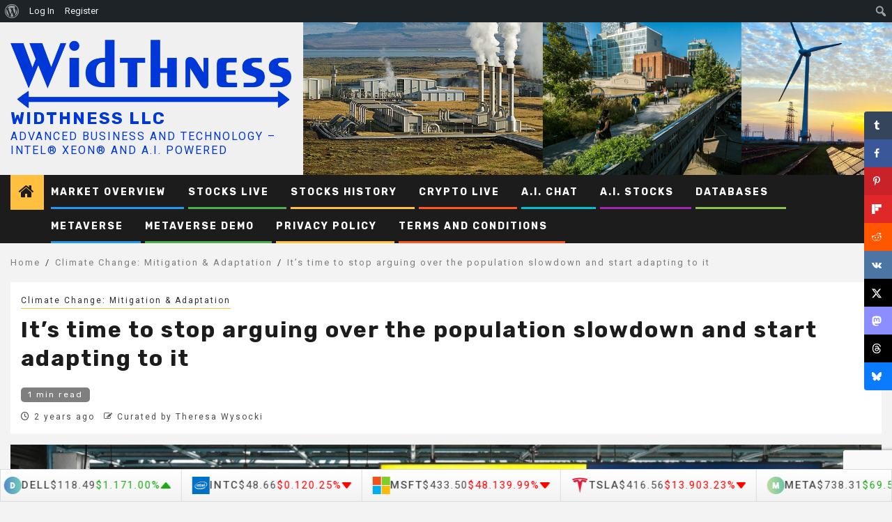

--- FILE ---
content_type: text/html; charset=UTF-8
request_url: https://www.widthness.com/its-time-to-stop-arguing-over-the-population-slowdown-and-start-adapting-to-it/
body_size: 201104
content:
    <!doctype html>
<html lang="en-US">
    <head>
        <meta charset="UTF-8">
        <meta name="viewport" content="width=device-width, initial-scale=1">
        <link rel="profile" href="http://gmpg.org/xfn/11">

        <title>It’s time to stop arguing over the population slowdown and start adapting to it &#8211; Widthness LLC</title>
<meta name='robots' content='max-image-preview:large' />
<!-- Hubbub v.2.28.0 https://morehubbub.com/ -->
<meta property="og:locale" content="en_US" />
<meta property="og:type" content="article" />
<meta property="og:title" content="It’s time to stop arguing over the population slowdown and start adapting to it" />
<meta property="og:description" content="Image caption: A subway in Seoul, South Korea. The country’s population is projected to halve by 2100. AFP via Getty Images. Article by Bryan Walsh. Vox - July 18, 2024. Last week, the UN Department of" />
<meta property="og:url" content="https://www.widthness.com/its-time-to-stop-arguing-over-the-population-slowdown-and-start-adapting-to-it/" />
<meta property="og:site_name" content="Widthness LLC" />
<meta property="og:updated_time" content="2024-07-20T23:20:12+00:00" />
<meta property="article:published_time" content="2024-07-21T10:00:54+00:00" />
<meta property="article:modified_time" content="2024-07-20T23:20:12+00:00" />
<meta name="twitter:card" content="summary_large_image" />
<meta name="twitter:title" content="It’s time to stop arguing over the population slowdown and start adapting to it" />
<meta name="twitter:description" content="Image caption: A subway in Seoul, South Korea. The country’s population is projected to halve by 2100. AFP via Getty Images. Article by Bryan Walsh. Vox - July 18, 2024. Last week, the UN Department of" />
<meta class="flipboard-article" content="Image caption: A subway in Seoul, South Korea. The country’s population is projected to halve by 2100. AFP via Getty Images. Article by Bryan Walsh. Vox - July 18, 2024. Last week, the UN Department of" />
<meta property="og:image" content="https://www.widthness.com/wp-content/uploads/2024/07/GettyImages-1244569589.jpeg" />
<meta name="twitter:image" content="https://www.widthness.com/wp-content/uploads/2024/07/GettyImages-1244569589.jpeg" />
<meta property="og:image:width" content="2400" />
<meta property="og:image:height" content="1600" />
<!-- Hubbub v.2.28.0 https://morehubbub.com/ -->
<link rel='dns-prefetch' href='//cdnjs.cloudflare.com' />
<link rel='dns-prefetch' href='//fonts.googleapis.com' />
<link rel="alternate" type="application/rss+xml" title="Widthness LLC &raquo; Feed" href="https://www.widthness.com/feed/" />
<link rel="alternate" type="application/rss+xml" title="Widthness LLC &raquo; Comments Feed" href="https://www.widthness.com/comments/feed/" />
<link rel="alternate" title="oEmbed (JSON)" type="application/json+oembed" href="https://www.widthness.com/wp-json/oembed/1.0/embed?url=https%3A%2F%2Fwww.widthness.com%2Fits-time-to-stop-arguing-over-the-population-slowdown-and-start-adapting-to-it%2F" />
<link rel="alternate" title="oEmbed (XML)" type="text/xml+oembed" href="https://www.widthness.com/wp-json/oembed/1.0/embed?url=https%3A%2F%2Fwww.widthness.com%2Fits-time-to-stop-arguing-over-the-population-slowdown-and-start-adapting-to-it%2F&#038;format=xml" />
		<!-- This site uses the Google Analytics by MonsterInsights plugin v9.11.1 - Using Analytics tracking - https://www.monsterinsights.com/ -->
		<!-- Note: MonsterInsights is not currently configured on this site. The site owner needs to authenticate with Google Analytics in the MonsterInsights settings panel. -->
					<!-- No tracking code set -->
				<!-- / Google Analytics by MonsterInsights -->
		<!-- www.widthness.com is managing ads with Advanced Ads 2.0.16 – https://wpadvancedads.com/ --><script id="width-ready">
			window.advanced_ads_ready=function(e,a){a=a||"complete";var d=function(e){return"interactive"===a?"loading"!==e:"complete"===e};d(document.readyState)?e():document.addEventListener("readystatechange",(function(a){d(a.target.readyState)&&e()}),{once:"interactive"===a})},window.advanced_ads_ready_queue=window.advanced_ads_ready_queue||[];		</script>
		<style type="text/css" media="all">
.wpautoterms-footer{background-color:#ffffff;text-align:center;}
.wpautoterms-footer a{color:#000000;font-family:Arial, sans-serif;font-size:14px;}
.wpautoterms-footer .separator{color:#cccccc;font-family:Arial, sans-serif;font-size:14px;}</style>
<style id='wp-img-auto-sizes-contain-inline-css' type='text/css'>
img:is([sizes=auto i],[sizes^="auto," i]){contain-intrinsic-size:3000px 1500px}
/*# sourceURL=wp-img-auto-sizes-contain-inline-css */
</style>
<link rel='stylesheet' id='wpauthor-blocks-fontawesome-front-css' href='https://www.widthness.com/wp-content/plugins/wp-post-author/assets/fontawesome/css/all.css?ver=3.6.4' type='text/css' media='all' />
<link rel='stylesheet' id='wpauthor-frontend-block-style-css-css' href='https://www.widthness.com/wp-content/plugins/wp-post-author/assets/dist/blocks.style.build.css?ver=3.6.4' type='text/css' media='all' />
<link rel='stylesheet' id='dashicons-css' href='https://www.widthness.com/wp-includes/css/dashicons.min.css?ver=cf69154c994730674b538617f7e99ad8' type='text/css' media='all' />
<link rel='stylesheet' id='admin-bar-css' href='https://www.widthness.com/wp-includes/css/admin-bar.min.css?ver=cf69154c994730674b538617f7e99ad8' type='text/css' media='all' />
<style id='admin-bar-inline-css' type='text/css'>

		@media screen { html { margin-top: 32px !important; } }
		@media screen and ( max-width: 782px ) { html { margin-top: 46px !important; } }
	
@media print { #wpadminbar { display:none; } }
#wp-admin-bar-advads_current_ads-default { overflow-y: auto; max-height:calc(100vh - 50px); } 
/*# sourceURL=admin-bar-inline-css */
</style>
<style id='wp-emoji-styles-inline-css' type='text/css'>

	img.wp-smiley, img.emoji {
		display: inline !important;
		border: none !important;
		box-shadow: none !important;
		height: 1em !important;
		width: 1em !important;
		margin: 0 0.07em !important;
		vertical-align: -0.1em !important;
		background: none !important;
		padding: 0 !important;
	}
/*# sourceURL=wp-emoji-styles-inline-css */
</style>
<style id='wp-block-library-inline-css' type='text/css'>
:root{--wp-block-synced-color:#7a00df;--wp-block-synced-color--rgb:122,0,223;--wp-bound-block-color:var(--wp-block-synced-color);--wp-editor-canvas-background:#ddd;--wp-admin-theme-color:#007cba;--wp-admin-theme-color--rgb:0,124,186;--wp-admin-theme-color-darker-10:#006ba1;--wp-admin-theme-color-darker-10--rgb:0,107,160.5;--wp-admin-theme-color-darker-20:#005a87;--wp-admin-theme-color-darker-20--rgb:0,90,135;--wp-admin-border-width-focus:2px}@media (min-resolution:192dpi){:root{--wp-admin-border-width-focus:1.5px}}.wp-element-button{cursor:pointer}:root .has-very-light-gray-background-color{background-color:#eee}:root .has-very-dark-gray-background-color{background-color:#313131}:root .has-very-light-gray-color{color:#eee}:root .has-very-dark-gray-color{color:#313131}:root .has-vivid-green-cyan-to-vivid-cyan-blue-gradient-background{background:linear-gradient(135deg,#00d084,#0693e3)}:root .has-purple-crush-gradient-background{background:linear-gradient(135deg,#34e2e4,#4721fb 50%,#ab1dfe)}:root .has-hazy-dawn-gradient-background{background:linear-gradient(135deg,#faaca8,#dad0ec)}:root .has-subdued-olive-gradient-background{background:linear-gradient(135deg,#fafae1,#67a671)}:root .has-atomic-cream-gradient-background{background:linear-gradient(135deg,#fdd79a,#004a59)}:root .has-nightshade-gradient-background{background:linear-gradient(135deg,#330968,#31cdcf)}:root .has-midnight-gradient-background{background:linear-gradient(135deg,#020381,#2874fc)}:root{--wp--preset--font-size--normal:16px;--wp--preset--font-size--huge:42px}.has-regular-font-size{font-size:1em}.has-larger-font-size{font-size:2.625em}.has-normal-font-size{font-size:var(--wp--preset--font-size--normal)}.has-huge-font-size{font-size:var(--wp--preset--font-size--huge)}.has-text-align-center{text-align:center}.has-text-align-left{text-align:left}.has-text-align-right{text-align:right}.has-fit-text{white-space:nowrap!important}#end-resizable-editor-section{display:none}.aligncenter{clear:both}.items-justified-left{justify-content:flex-start}.items-justified-center{justify-content:center}.items-justified-right{justify-content:flex-end}.items-justified-space-between{justify-content:space-between}.screen-reader-text{border:0;clip-path:inset(50%);height:1px;margin:-1px;overflow:hidden;padding:0;position:absolute;width:1px;word-wrap:normal!important}.screen-reader-text:focus{background-color:#ddd;clip-path:none;color:#444;display:block;font-size:1em;height:auto;left:5px;line-height:normal;padding:15px 23px 14px;text-decoration:none;top:5px;width:auto;z-index:100000}html :where(.has-border-color){border-style:solid}html :where([style*=border-top-color]){border-top-style:solid}html :where([style*=border-right-color]){border-right-style:solid}html :where([style*=border-bottom-color]){border-bottom-style:solid}html :where([style*=border-left-color]){border-left-style:solid}html :where([style*=border-width]){border-style:solid}html :where([style*=border-top-width]){border-top-style:solid}html :where([style*=border-right-width]){border-right-style:solid}html :where([style*=border-bottom-width]){border-bottom-style:solid}html :where([style*=border-left-width]){border-left-style:solid}html :where(img[class*=wp-image-]){height:auto;max-width:100%}:where(figure){margin:0 0 1em}html :where(.is-position-sticky){--wp-admin--admin-bar--position-offset:var(--wp-admin--admin-bar--height,0px)}@media screen and (max-width:600px){html :where(.is-position-sticky){--wp-admin--admin-bar--position-offset:0px}}

/*# sourceURL=wp-block-library-inline-css */
</style><style id='wp-block-paragraph-inline-css' type='text/css'>
.is-small-text{font-size:.875em}.is-regular-text{font-size:1em}.is-large-text{font-size:2.25em}.is-larger-text{font-size:3em}.has-drop-cap:not(:focus):first-letter{float:left;font-size:8.4em;font-style:normal;font-weight:100;line-height:.68;margin:.05em .1em 0 0;text-transform:uppercase}body.rtl .has-drop-cap:not(:focus):first-letter{float:none;margin-left:.1em}p.has-drop-cap.has-background{overflow:hidden}:root :where(p.has-background){padding:1.25em 2.375em}:where(p.has-text-color:not(.has-link-color)) a{color:inherit}p.has-text-align-left[style*="writing-mode:vertical-lr"],p.has-text-align-right[style*="writing-mode:vertical-rl"]{rotate:180deg}
/*# sourceURL=https://www.widthness.com/wp-includes/blocks/paragraph/style.min.css */
</style>
<style id='wp-block-quote-inline-css' type='text/css'>
.wp-block-quote{box-sizing:border-box;overflow-wrap:break-word}.wp-block-quote.is-large:where(:not(.is-style-plain)),.wp-block-quote.is-style-large:where(:not(.is-style-plain)){margin-bottom:1em;padding:0 1em}.wp-block-quote.is-large:where(:not(.is-style-plain)) p,.wp-block-quote.is-style-large:where(:not(.is-style-plain)) p{font-size:1.5em;font-style:italic;line-height:1.6}.wp-block-quote.is-large:where(:not(.is-style-plain)) cite,.wp-block-quote.is-large:where(:not(.is-style-plain)) footer,.wp-block-quote.is-style-large:where(:not(.is-style-plain)) cite,.wp-block-quote.is-style-large:where(:not(.is-style-plain)) footer{font-size:1.125em;text-align:right}.wp-block-quote>cite{display:block}
/*# sourceURL=https://www.widthness.com/wp-includes/blocks/quote/style.min.css */
</style>
<style id='wp-block-quote-theme-inline-css' type='text/css'>
.wp-block-quote{border-left:.25em solid;margin:0 0 1.75em;padding-left:1em}.wp-block-quote cite,.wp-block-quote footer{color:currentColor;font-size:.8125em;font-style:normal;position:relative}.wp-block-quote:where(.has-text-align-right){border-left:none;border-right:.25em solid;padding-left:0;padding-right:1em}.wp-block-quote:where(.has-text-align-center){border:none;padding-left:0}.wp-block-quote.is-large,.wp-block-quote.is-style-large,.wp-block-quote:where(.is-style-plain){border:none}
/*# sourceURL=https://www.widthness.com/wp-includes/blocks/quote/theme.min.css */
</style>
<style id='global-styles-inline-css' type='text/css'>
:root{--wp--preset--aspect-ratio--square: 1;--wp--preset--aspect-ratio--4-3: 4/3;--wp--preset--aspect-ratio--3-4: 3/4;--wp--preset--aspect-ratio--3-2: 3/2;--wp--preset--aspect-ratio--2-3: 2/3;--wp--preset--aspect-ratio--16-9: 16/9;--wp--preset--aspect-ratio--9-16: 9/16;--wp--preset--color--black: #000000;--wp--preset--color--cyan-bluish-gray: #abb8c3;--wp--preset--color--white: #ffffff;--wp--preset--color--pale-pink: #f78da7;--wp--preset--color--vivid-red: #cf2e2e;--wp--preset--color--luminous-vivid-orange: #ff6900;--wp--preset--color--luminous-vivid-amber: #fcb900;--wp--preset--color--light-green-cyan: #7bdcb5;--wp--preset--color--vivid-green-cyan: #00d084;--wp--preset--color--pale-cyan-blue: #8ed1fc;--wp--preset--color--vivid-cyan-blue: #0693e3;--wp--preset--color--vivid-purple: #9b51e0;--wp--preset--gradient--vivid-cyan-blue-to-vivid-purple: linear-gradient(135deg,rgb(6,147,227) 0%,rgb(155,81,224) 100%);--wp--preset--gradient--light-green-cyan-to-vivid-green-cyan: linear-gradient(135deg,rgb(122,220,180) 0%,rgb(0,208,130) 100%);--wp--preset--gradient--luminous-vivid-amber-to-luminous-vivid-orange: linear-gradient(135deg,rgb(252,185,0) 0%,rgb(255,105,0) 100%);--wp--preset--gradient--luminous-vivid-orange-to-vivid-red: linear-gradient(135deg,rgb(255,105,0) 0%,rgb(207,46,46) 100%);--wp--preset--gradient--very-light-gray-to-cyan-bluish-gray: linear-gradient(135deg,rgb(238,238,238) 0%,rgb(169,184,195) 100%);--wp--preset--gradient--cool-to-warm-spectrum: linear-gradient(135deg,rgb(74,234,220) 0%,rgb(151,120,209) 20%,rgb(207,42,186) 40%,rgb(238,44,130) 60%,rgb(251,105,98) 80%,rgb(254,248,76) 100%);--wp--preset--gradient--blush-light-purple: linear-gradient(135deg,rgb(255,206,236) 0%,rgb(152,150,240) 100%);--wp--preset--gradient--blush-bordeaux: linear-gradient(135deg,rgb(254,205,165) 0%,rgb(254,45,45) 50%,rgb(107,0,62) 100%);--wp--preset--gradient--luminous-dusk: linear-gradient(135deg,rgb(255,203,112) 0%,rgb(199,81,192) 50%,rgb(65,88,208) 100%);--wp--preset--gradient--pale-ocean: linear-gradient(135deg,rgb(255,245,203) 0%,rgb(182,227,212) 50%,rgb(51,167,181) 100%);--wp--preset--gradient--electric-grass: linear-gradient(135deg,rgb(202,248,128) 0%,rgb(113,206,126) 100%);--wp--preset--gradient--midnight: linear-gradient(135deg,rgb(2,3,129) 0%,rgb(40,116,252) 100%);--wp--preset--font-size--small: 13px;--wp--preset--font-size--medium: 20px;--wp--preset--font-size--large: 36px;--wp--preset--font-size--x-large: 42px;--wp--preset--spacing--20: 0.44rem;--wp--preset--spacing--30: 0.67rem;--wp--preset--spacing--40: 1rem;--wp--preset--spacing--50: 1.5rem;--wp--preset--spacing--60: 2.25rem;--wp--preset--spacing--70: 3.38rem;--wp--preset--spacing--80: 5.06rem;--wp--preset--shadow--natural: 6px 6px 9px rgba(0, 0, 0, 0.2);--wp--preset--shadow--deep: 12px 12px 50px rgba(0, 0, 0, 0.4);--wp--preset--shadow--sharp: 6px 6px 0px rgba(0, 0, 0, 0.2);--wp--preset--shadow--outlined: 6px 6px 0px -3px rgb(255, 255, 255), 6px 6px rgb(0, 0, 0);--wp--preset--shadow--crisp: 6px 6px 0px rgb(0, 0, 0);}:root { --wp--style--global--content-size: 850px;--wp--style--global--wide-size: 1270px; }:where(body) { margin: 0; }.wp-site-blocks > .alignleft { float: left; margin-right: 2em; }.wp-site-blocks > .alignright { float: right; margin-left: 2em; }.wp-site-blocks > .aligncenter { justify-content: center; margin-left: auto; margin-right: auto; }:where(.wp-site-blocks) > * { margin-block-start: 24px; margin-block-end: 0; }:where(.wp-site-blocks) > :first-child { margin-block-start: 0; }:where(.wp-site-blocks) > :last-child { margin-block-end: 0; }:root { --wp--style--block-gap: 24px; }:root :where(.is-layout-flow) > :first-child{margin-block-start: 0;}:root :where(.is-layout-flow) > :last-child{margin-block-end: 0;}:root :where(.is-layout-flow) > *{margin-block-start: 24px;margin-block-end: 0;}:root :where(.is-layout-constrained) > :first-child{margin-block-start: 0;}:root :where(.is-layout-constrained) > :last-child{margin-block-end: 0;}:root :where(.is-layout-constrained) > *{margin-block-start: 24px;margin-block-end: 0;}:root :where(.is-layout-flex){gap: 24px;}:root :where(.is-layout-grid){gap: 24px;}.is-layout-flow > .alignleft{float: left;margin-inline-start: 0;margin-inline-end: 2em;}.is-layout-flow > .alignright{float: right;margin-inline-start: 2em;margin-inline-end: 0;}.is-layout-flow > .aligncenter{margin-left: auto !important;margin-right: auto !important;}.is-layout-constrained > .alignleft{float: left;margin-inline-start: 0;margin-inline-end: 2em;}.is-layout-constrained > .alignright{float: right;margin-inline-start: 2em;margin-inline-end: 0;}.is-layout-constrained > .aligncenter{margin-left: auto !important;margin-right: auto !important;}.is-layout-constrained > :where(:not(.alignleft):not(.alignright):not(.alignfull)){max-width: var(--wp--style--global--content-size);margin-left: auto !important;margin-right: auto !important;}.is-layout-constrained > .alignwide{max-width: var(--wp--style--global--wide-size);}body .is-layout-flex{display: flex;}.is-layout-flex{flex-wrap: wrap;align-items: center;}.is-layout-flex > :is(*, div){margin: 0;}body .is-layout-grid{display: grid;}.is-layout-grid > :is(*, div){margin: 0;}body{padding-top: 0px;padding-right: 0px;padding-bottom: 0px;padding-left: 0px;}a:where(:not(.wp-element-button)){text-decoration: none;}:root :where(.wp-element-button, .wp-block-button__link){background-color: #32373c;border-width: 0;color: #fff;font-family: inherit;font-size: inherit;font-style: inherit;font-weight: inherit;letter-spacing: inherit;line-height: inherit;padding-top: calc(0.667em + 2px);padding-right: calc(1.333em + 2px);padding-bottom: calc(0.667em + 2px);padding-left: calc(1.333em + 2px);text-decoration: none;text-transform: inherit;}.has-black-color{color: var(--wp--preset--color--black) !important;}.has-cyan-bluish-gray-color{color: var(--wp--preset--color--cyan-bluish-gray) !important;}.has-white-color{color: var(--wp--preset--color--white) !important;}.has-pale-pink-color{color: var(--wp--preset--color--pale-pink) !important;}.has-vivid-red-color{color: var(--wp--preset--color--vivid-red) !important;}.has-luminous-vivid-orange-color{color: var(--wp--preset--color--luminous-vivid-orange) !important;}.has-luminous-vivid-amber-color{color: var(--wp--preset--color--luminous-vivid-amber) !important;}.has-light-green-cyan-color{color: var(--wp--preset--color--light-green-cyan) !important;}.has-vivid-green-cyan-color{color: var(--wp--preset--color--vivid-green-cyan) !important;}.has-pale-cyan-blue-color{color: var(--wp--preset--color--pale-cyan-blue) !important;}.has-vivid-cyan-blue-color{color: var(--wp--preset--color--vivid-cyan-blue) !important;}.has-vivid-purple-color{color: var(--wp--preset--color--vivid-purple) !important;}.has-black-background-color{background-color: var(--wp--preset--color--black) !important;}.has-cyan-bluish-gray-background-color{background-color: var(--wp--preset--color--cyan-bluish-gray) !important;}.has-white-background-color{background-color: var(--wp--preset--color--white) !important;}.has-pale-pink-background-color{background-color: var(--wp--preset--color--pale-pink) !important;}.has-vivid-red-background-color{background-color: var(--wp--preset--color--vivid-red) !important;}.has-luminous-vivid-orange-background-color{background-color: var(--wp--preset--color--luminous-vivid-orange) !important;}.has-luminous-vivid-amber-background-color{background-color: var(--wp--preset--color--luminous-vivid-amber) !important;}.has-light-green-cyan-background-color{background-color: var(--wp--preset--color--light-green-cyan) !important;}.has-vivid-green-cyan-background-color{background-color: var(--wp--preset--color--vivid-green-cyan) !important;}.has-pale-cyan-blue-background-color{background-color: var(--wp--preset--color--pale-cyan-blue) !important;}.has-vivid-cyan-blue-background-color{background-color: var(--wp--preset--color--vivid-cyan-blue) !important;}.has-vivid-purple-background-color{background-color: var(--wp--preset--color--vivid-purple) !important;}.has-black-border-color{border-color: var(--wp--preset--color--black) !important;}.has-cyan-bluish-gray-border-color{border-color: var(--wp--preset--color--cyan-bluish-gray) !important;}.has-white-border-color{border-color: var(--wp--preset--color--white) !important;}.has-pale-pink-border-color{border-color: var(--wp--preset--color--pale-pink) !important;}.has-vivid-red-border-color{border-color: var(--wp--preset--color--vivid-red) !important;}.has-luminous-vivid-orange-border-color{border-color: var(--wp--preset--color--luminous-vivid-orange) !important;}.has-luminous-vivid-amber-border-color{border-color: var(--wp--preset--color--luminous-vivid-amber) !important;}.has-light-green-cyan-border-color{border-color: var(--wp--preset--color--light-green-cyan) !important;}.has-vivid-green-cyan-border-color{border-color: var(--wp--preset--color--vivid-green-cyan) !important;}.has-pale-cyan-blue-border-color{border-color: var(--wp--preset--color--pale-cyan-blue) !important;}.has-vivid-cyan-blue-border-color{border-color: var(--wp--preset--color--vivid-cyan-blue) !important;}.has-vivid-purple-border-color{border-color: var(--wp--preset--color--vivid-purple) !important;}.has-vivid-cyan-blue-to-vivid-purple-gradient-background{background: var(--wp--preset--gradient--vivid-cyan-blue-to-vivid-purple) !important;}.has-light-green-cyan-to-vivid-green-cyan-gradient-background{background: var(--wp--preset--gradient--light-green-cyan-to-vivid-green-cyan) !important;}.has-luminous-vivid-amber-to-luminous-vivid-orange-gradient-background{background: var(--wp--preset--gradient--luminous-vivid-amber-to-luminous-vivid-orange) !important;}.has-luminous-vivid-orange-to-vivid-red-gradient-background{background: var(--wp--preset--gradient--luminous-vivid-orange-to-vivid-red) !important;}.has-very-light-gray-to-cyan-bluish-gray-gradient-background{background: var(--wp--preset--gradient--very-light-gray-to-cyan-bluish-gray) !important;}.has-cool-to-warm-spectrum-gradient-background{background: var(--wp--preset--gradient--cool-to-warm-spectrum) !important;}.has-blush-light-purple-gradient-background{background: var(--wp--preset--gradient--blush-light-purple) !important;}.has-blush-bordeaux-gradient-background{background: var(--wp--preset--gradient--blush-bordeaux) !important;}.has-luminous-dusk-gradient-background{background: var(--wp--preset--gradient--luminous-dusk) !important;}.has-pale-ocean-gradient-background{background: var(--wp--preset--gradient--pale-ocean) !important;}.has-electric-grass-gradient-background{background: var(--wp--preset--gradient--electric-grass) !important;}.has-midnight-gradient-background{background: var(--wp--preset--gradient--midnight) !important;}.has-small-font-size{font-size: var(--wp--preset--font-size--small) !important;}.has-medium-font-size{font-size: var(--wp--preset--font-size--medium) !important;}.has-large-font-size{font-size: var(--wp--preset--font-size--large) !important;}.has-x-large-font-size{font-size: var(--wp--preset--font-size--x-large) !important;}
/*# sourceURL=global-styles-inline-css */
</style>

<link rel='stylesheet' id='wpautoterms_css-css' href='https://www.widthness.com/wp-content/plugins/auto-terms-of-service-and-privacy-policy/css/wpautoterms.css?ver=cf69154c994730674b538617f7e99ad8' type='text/css' media='all' />
<link rel='stylesheet' id='bp-admin-bar-css' href='https://www.widthness.com/wp-content/plugins/buddypress/bp-core/css/admin-bar.min.css?ver=14.4.0' type='text/css' media='all' />
<link rel='stylesheet' id='bp-mentions-css-css' href='https://www.widthness.com/wp-content/plugins/buddypress/bp-activity/css/mentions.min.css?ver=14.4.0' type='text/css' media='all' />
<link rel='stylesheet' id='contact-form-7-css' href='https://www.widthness.com/wp-content/plugins/contact-form-7/includes/css/styles.css?ver=6.1.4' type='text/css' media='all' />
<link rel='stylesheet' id='plyr-css-css' href='https://www.widthness.com/wp-content/plugins/easy-video-player/lib/plyr.css?ver=cf69154c994730674b538617f7e99ad8' type='text/css' media='all' />
<link rel='stylesheet' id='msw-vendor-css' href='https://www.widthness.com/wp-content/plugins/massive-stock-widgets/assets/public/css/vendor.min.css?ver=1.4.9.1' type='text/css' media='all' />
<link rel='stylesheet' id='msw-style-css' href='https://www.widthness.com/wp-content/plugins/massive-stock-widgets/assets/public/css/style.css?ver=1.4.9.1' type='text/css' media='all' />
<link rel='stylesheet' id='smc-plugin-style-css' href='https://www.widthness.com/wp-content/plugins/stock-market-charts/assets/css/style.css?ver=1.6.1' type='text/css' media='all' />
<link rel='stylesheet' id='smc-amcharts-export-css' href='https://www.widthness.com/wp-content/plugins/stock-market-charts/assets/vendor/amstock/plugins/export/export.css?ver=1.6.1' type='text/css' media='all' />
<link rel='stylesheet' id='smc-select2-css' href='https://www.widthness.com/wp-content/plugins/stock-market-charts/assets/vendor/select2/css/select2.min.css?ver=1.6.1' type='text/css' media='all' />
<link rel='stylesheet' id='buddypress-private-community-pro-css' href='https://www.widthness.com/wp-content/plugins/buddypress-private-community-pro/public/css/buddypress-lock-pro-public.min.css?ver=1.0.0' type='text/css' media='all' />
<link rel='stylesheet' id='blpro-font-awesome-500-css' href='https://cdnjs.cloudflare.com/ajax/libs/font-awesome/4.7.0/css/font-awesome.min.css?ver=1.0.0' type='text/css' media='all' />
<link rel='stylesheet' id='aft-icons-css' href='https://www.widthness.com/wp-content/themes/newsphere-pro/assets/icons/style.css?ver=cf69154c994730674b538617f7e99ad8' type='text/css' media='all' />
<link rel='stylesheet' id='bootstrap-css' href='https://www.widthness.com/wp-content/themes/newsphere-pro/assets/bootstrap/css/bootstrap.min.css?ver=cf69154c994730674b538617f7e99ad8' type='text/css' media='all' />
<link rel='stylesheet' id='swiper-slider-css' href='https://www.widthness.com/wp-content/themes/newsphere-pro/assets/swiper/css/swiper-bundle-new.min.css?ver=cf69154c994730674b538617f7e99ad8' type='text/css' media='all' />
<link rel='stylesheet' id='sidr-css' href='https://www.widthness.com/wp-content/themes/newsphere-pro/assets/sidr/css/sidr.bare.css?ver=cf69154c994730674b538617f7e99ad8' type='text/css' media='all' />
<link rel='stylesheet' id='magnific-popup-css' href='https://www.widthness.com/wp-content/themes/newsphere-pro/assets/magnific-popup/magnific-popup.css?ver=cf69154c994730674b538617f7e99ad8' type='text/css' media='all' />
<link rel='stylesheet' id='newsphere-google-fonts-css' href='https://fonts.googleapis.com/css?family=Roboto:100,300,400,500,700|Rubik:300,300i,400,400i,500,500i,700,700i,900,900i&#038;subset=latin,latin-ext' type='text/css' media='all' />
<link rel='stylesheet' id='newsphere-style-css' href='https://www.widthness.com/wp-content/themes/newsphere-pro/style.css?ver=3.6.4' type='text/css' media='all' />
<style id='newsphere-style-inline-css' type='text/css'>

            body.aft-default-mode .newsphere-pagination span.load-btn,
        body.aft-default-mode blockquote:before,
        body.aft-default-mode.single-post:not(.aft-single-full-header) .entry-header span.min-read-post-format .af-post-format i,
        body.aft-default-mode .main-navigation ul.children li a, 
        body.aft-default-mode .main-navigation ul .sub-menu li a,
        body.aft-default-mode .read-details .entry-meta span a,
        body.aft-default-mode .read-details .entry-meta span,
        body.aft-default-mode h4.af-author-display-name,
        body.aft-default-mode #wp-calendar caption,
        body.aft-default-mode ul.trail-items li a,
        body.aft-default-mode {
        color: #4a4a4a;
        }

        body.aft-default-mode.single-post:not(.aft-single-full-header) .entry-header span.min-read-post-format .af-post-format i:after{
        border-color: #4a4a4a;
        }

          

            .woocommerce #respond input#submit.disabled, 
        .woocommerce #respond input#submit:disabled, 
        .woocommerce #respond input#submit:disabled[disabled], 
        .woocommerce a.button.disabled, 
        .woocommerce a.button:disabled, 
        .woocommerce a.button:disabled[disabled], 
        .woocommerce button.button.disabled, 
        .woocommerce button.button:disabled, 
        .woocommerce button.button:disabled[disabled], 
        .woocommerce input.button.disabled, 
        .woocommerce input.button:disabled, 
        .woocommerce input.button:disabled[disabled],
        .woocommerce #respond input#submit, 
        .woocommerce a.button, 
        .woocommerce button.button, 
        .woocommerce input.button,
        .woocommerce #respond input#submit.alt, 
        .woocommerce a.button.alt, 
        .woocommerce button.button.alt, 
        .woocommerce input.button.alt,
        .woocommerce-account .addresses .title .edit,
        .woocommerce a.button:hover,
        .woocommerce button.button:hover,
        .woocommerce input.button:hover,
        .woocommerce-page #content input.button:hover,
        .woocommerce-page #respond input#submit:hover,
        .woocommerce-page a.button:hover,
        .woocommerce #respond input#submit.alt:hover, 
        .woocommerce a.button.alt:hover, 
        .woocommerce button.button.alt:hover, 
        .woocommerce input.button.alt:hover,
        :root .wc-block-cart :where(.wp-element-button, .wp-block-button__link),
        :root .wc-block-featured-product__link :where(.wp-element-button, .wp-block-button__link),
        :root .wc-block-featured-category__link :where(.wp-element-button, .wp-block-button__link),
        hustle-button,
        button.wc-block-mini-cart__button,
        .wc-block-checkout .wp-block-button__link,
        .wp-block-button.wc-block-components-product-button .wp-block-button__link,
        .wc-block-grid__product-add-to-cart.wp-block-button .wp-block-button__link,
        body .wc-block-components-button,
        .wc-block-grid .wp-block-button__link,
        .woocommerce-notices-wrapper .button,
        body .woocommerce-notices-wrapper .button:hover,
        body.woocommerce .single_add_to_cart_button.button:hover,
        body.woocommerce a.button.add_to_cart_button:hover,
        .wp-block-search__button,
        body.aft-dark-mode .is-style-fill a.wp-block-button__link:not(.has-text-color), 
        body.aft-default-mode .is-style-fill a.wp-block-button__link:not(.has-text-color),
        body .wp-block-search__label::after, 
        body .wp-block-group .wp-block-heading::after,
        body .inner-suscribe input[type=submit],
        body button,
        body input[type="button"],
        body input[type="reset"],
        body input[type="submit"],
        body #scroll-up,
        body .newsphere-pagination .nav-links .page-numbers.current,
        body .trending-posts-vertical .trending-no,
        body .aft-trending-latest-popular .nav-tabs>li>a:focus-within,
        body .aft-main-banner-section .aft-trending-latest-popular .nav-tabs>li a.active,
        body .aft-main-banner-section .aft-trending-latest-popular .nav-tabs>li a:hover,
        body .aft-main-banner-wrapper span.trending-no,
        body .read-img .min-read-post-comment,
        body .aft-home-icon {
        background-color: #ffbf3f;
        }

        body .read-img .min-read-post-comment:after{
        border-top-color: #ffbf3f;
        }
        body.aft-dark-mode .is-style-outline a.wp-block-button__link:not(.has-text-color), 
        body.aft-default-mode .is-style-outline a.wp-block-button__link:not(.has-text-color),
        body #wp-calendar tbody td a,
        body #wp-calendar tbody td#today,
        body  .sticky .read-title h3 a:before {
        color: #ffbf3f;
        }
        
        body .newsphere_tabbed_posts_widget .nav-tabs > li > a:hover,
        body .newsphere_tabbed_posts_widget .nav-tabs > li > a,
        body .related-title,
        body .widget-title span, body .header-after1 span{
        border-bottom-color: #ffbf3f;
        }
        body.aft-dark-mode .is-style-outline a.wp-block-button__link:not(.has-text-color), 
        body.aft-default-mode .is-style-outline a.wp-block-button__link:not(.has-text-color),
        body .newsphere-pagination .nav-links .page-numbers.current,
        body .af-sp-wave:before, body .af-sp-wave:after ,
        body .af-video-slider .swiper-slide.selected{
        border-color: #ffbf3f;
        }
      

            .woocommerce #respond input#submit.disabled, 
        .woocommerce #respond input#submit:disabled, 
        .woocommerce #respond input#submit:disabled[disabled], 
        .woocommerce a.button.disabled, 
        .woocommerce a.button:disabled, 
        .woocommerce a.button:disabled[disabled], 
        .woocommerce button.button.disabled, 
        .woocommerce button.button:disabled, 
        .woocommerce button.button:disabled[disabled], 
        .woocommerce input.button.disabled, 
        .woocommerce input.button:disabled, 
        .woocommerce input.button:disabled[disabled],
        .woocommerce #respond input#submit, 
        .woocommerce a.button, 
        .woocommerce button.button, 
        .woocommerce input.button,
        .woocommerce #respond input#submit.alt, 
        .woocommerce a.button.alt, 
        .woocommerce button.button.alt, 
        .woocommerce input.button.alt,
        .woocommerce-account .addresses .title .edit,
        .woocommerce a.button:hover,
        .woocommerce button.button:hover,
        .woocommerce input.button:hover,
        .woocommerce-page #content input.button:hover,
        .woocommerce-page #respond input#submit:hover,
        .woocommerce-page a.button:hover,
        .woocommerce #respond input#submit.alt:hover, 
        .woocommerce a.button.alt:hover, 
        .woocommerce button.button.alt:hover, 
        .woocommerce input.button.alt:hover,
        :root .wc-block-cart :where(.wp-element-button, .wp-block-button__link),
        :root .wc-block-featured-product__link :where(.wp-element-button, .wp-block-button__link),
        :root .wc-block-featured-category__link :where(.wp-element-button, .wp-block-button__link),
        hustle-button,
        button.wc-block-mini-cart__button,
        .wc-block-checkout .wp-block-button__link,
        .wp-block-button.wc-block-components-product-button .wp-block-button__link,
        .wc-block-grid__product-add-to-cart.wp-block-button .wp-block-button__link,
        body .wc-block-components-button,
        .wc-block-grid .wp-block-button__link,
        .woocommerce-notices-wrapper .button,
        body .woocommerce-notices-wrapper .button:hover,
        body.woocommerce .single_add_to_cart_button.button:hover,
        body.woocommerce a.button.add_to_cart_button:hover,
        body button,
        body input[type="button"],
        body input[type="reset"],
        body input[type="submit"],
        body .inner-suscribe input[type=submit],
        body #scroll-up,
        .wp-block-search__button,
        body.aft-dark-mode .is-style-fill a.wp-block-button__link:not(.has-text-color), 
        body.aft-default-mode .is-style-fill a.wp-block-button__link:not(.has-text-color),
        body .newsphere-pagination .nav-links .page-numbers.current,
        body .aft-main-banner-section .aft-trending-latest-popular .nav-tabs>li>a.active:hover, 
        body .aft-main-banner-section .aft-trending-latest-popular .nav-tabs>li>a:hover, 
        body .aft-main-banner-section .aft-trending-latest-popular .nav-tabs>li>a.active,
        body .read-img .min-read-post-comment a,
        body .aft-home-icon a,
        body .wp-block-search__button.has-icon .search-icon,
        body .aft-main-banner-wrapper span.trending-no,
        body .trending-posts-vertical .trending-no{
        color: #1c1c1c;
        }
    
            body.aft-default-mode .header-style1:not(.header-layout-2) .top-header {
        background-color: #ffffff;
        }
      
            body.aft-default-mode .header-style1:not(.header-layout-2) .top-header .date-bar-left{
        color: #000000;
        }
        body.aft-default-mode .header-style1:not(.header-layout-2) .top-header .offcanvas-menu span{
        background-color: #000000;
        }
        body.aft-default-mode .header-style1:not(.header-layout-2) .top-header .offcanvas:hover .offcanvas-menu span.mbtn-bot,
        body.aft-default-mode .header-style1:not(.header-layout-2) .top-header .offcanvas:hover .offcanvas-menu span.mbtn-top,
        body.aft-default-mode .header-style1:not(.header-layout-2) .top-header .offcanvas-menu span.mbtn-top ,
        body.aft-default-mode .header-style1:not(.header-layout-2) .top-header .offcanvas-menu span.mbtn-bot{
        border-color: #000000;
        }
      

            body.aft-default-mode .wp-block-comment-content a,
        body.aft-default-mode .logged-in-as a,
        body.aft-default-mode .comment-content a,
        body.aft-default-mode .post-excerpt a,
        body.aft-default-mode .widget_text a,
        body.aft-default-mode footer .widget_text a,
        body.aft-default-mode #sidr .widget_text a,
        body.aft-default-mode .author-links a,
        .aft-default-mode .entry-content > [class*="wp-block-"] a:not(.has-text-color):not[class*="wc-block"],
        body.aft-default-mode .entry-content > ul a,
        body.aft-default-mode .entry-content > ol a,
        body.aft-default-mode .entry-content > p a {
        color: #1e70cd;
        }
       

            body.aft-default-mode .main-navigation ul li a,
        body.aft-default-mode .search-icon:visited, 
        body.aft-default-mode .search-icon:hover, 
        body.aft-default-mode .search-icon:focus, 
        body.aft-default-mode .search-icon:active,
        body.aft-default-mode .search-icon{ 
        color: #ffffff;
        }
        body.aft-default-mode .ham:before, 
        body.aft-default-mode .ham:after,
        body.aft-default-mode .ham{
        background-color: #ffffff;
        }

        
        

            body.aft-default-mode .bottom-bar {
        background-color: #1c1c1c;
        }
         


            body .main-navigation .menu-description {
        background-color: #ffbf3f;
        }
        body .main-navigation .menu-description:after{
        border-top-color: #ffbf3f;
        }
     
    
            body .main-navigation .menu-description {
        color: #1c1c1c;

        }

        

            body.aft-default-mode.single-post.aft-single-full-header header.entry-header.pos-rel.aft-no-featured-image ,
        body.aft-default-mode .aft-blocks.banner-carousel-1-wrap {
        background-color: #1c1c1c;

        }

    


            
        body.aft-default-mode .aft-main-banner-section .aft-trending-latest-popular .nav-tabs li,
        body.aft-default-mode.aft-dark-mode .aft-main-banner-section .read-single.color-pad,
        body.aft-default-mode .aft-main-banner-section .read-single.color-pad {
        background-color: #212121;
        }

        body.aft-default-mode.aft-transparent-main-banner-box .aft-main-banner-section .aft-trending-latest-popular li.af-double-column.list-style:before,
        body.aft-default-mode.aft-transparent-main-banner-box .aft-main-banner-section .read-single.color-pad:before {
            background-color: #212121;
        }

    
            

        
        body.aft-default-mode.aft-dark-mode .aft-main-banner-section .color-pad,
        body.aft-default-mode.aft-dark-mode .aft-main-banner-section .color-pad .entry-meta span a,
        body.aft-default-mode.aft-dark-mode .aft-main-banner-section .color-pad .entry-meta span,
        body.aft-default-mode.aft-dark-mode .aft-main-banner-section .color-pad .read-title h3 a,
        body.aft-default-mode .aft-main-banner-section .color-pad,
        body.aft-default-mode .aft-main-banner-section .color-pad .entry-meta span a,
        body.aft-default-mode .aft-main-banner-section .color-pad .entry-meta span,
        body.aft-default-mode .aft-main-banner-section .color-pad .read-title h3 a{

        color: #ffffff;

        }

    
            body.aft-default-mode .page-title,
        body.aft-default-mode .newsphere_tabbed_posts_widget .nav-tabs > li > a,
        body.aft-default-mode h1.entry-title,
        body.aft-default-mode .wp-block-search__label, 
        body.aft-default-mode .wp-block-group .wp-block-heading, 

        body.aft-default-mode .widget-title,body.aft-default-mode  .header-after1 {
        color: #1c1c1c;
        }
    
            body.aft-default-mode .read-title h3 a {
        color: #3a3a3a;
        }
    
            body.aft-default-mode.single-post.aft-single-full-header .entry-header .read-details, body.aft-default-mode.single-post.aft-single-full-header .entry-header .entry-meta span a, body.aft-default-mode.single-post.aft-single-full-header .entry-header .entry-meta span, body.aft-default-mode.single-post.aft-single-full-header .entry-header .read-details .entry-title,
        body.aft-default-mode.single-post.aft-single-full-header .entry-header .cat-links li a, body.aft-default-mode.single-post.aft-single-full-header .entry-header .entry-meta span a, body.aft-default-mode.single-post.aft-single-full-header .entry-header .entry-meta span, body.aft-default-mode.single-post.aft-single-full-header .entry-header .read-details .entry-title,
        body.aft-default-mode .af-main-banner-image-active .main-banner-widget-section .header-after1 span,
        body.aft-default-mode .site-footer .color-pad .big-grid .read-title h3 a ,
        body.aft-default-mode .big-grid .read-details .entry-meta span, 
        body.aft-default-mode .big-grid .read-details .entry-meta span a, 
        body.aft-default-mode .big-grid .read-title h3 a {
        color: #ffffff;
        }
    
            body.aft-default-mode.single-post.aft-single-full-header .entry-header span.min-read-post-format .af-post-format i,
        body.aft-default-mode .af-bg-play i,
        body.aft-default-mode .af-post-format i {
        color: #ffffff;
        }
        body.aft-default-mode.single-post.aft-single-full-header .entry-header span.min-read-post-format .af-post-format i:after,
        body.aft-default-mode .af-bg-play i:after,
        body.aft-default-mode .af-post-format i:after{
        border-color: #ffffff;
        }
    
            body.aft-default-mode .af-single-article .read-details .entry-header-details,
        body.aft-default-mode blockquote:before,
        body.aft-default-mode .sidr, 
        body.aft-default-mode #comments.comments-area, 
        body.aft-default-mode .read-single .color-pad, 
        body.aft-default-mode.single-content-mode-boxed article.af-single-article, 
        body.aft-default-mode #secondary .widget-area.color-pad .widget, 
        body.aft-default-mode .read-single.color-pad {
        background-color: #ffffff;
        }
     

            body.aft-default-mode .mailchimp-block .block-title{
        color: #ffffff;
        }
     

            body.aft-default-mode .mailchimp-block{
        background-color: #1f2125;
        }
     

            body.aft-default-mode footer.site-footer{
        background-color: #1f2125;
        }
     

            body.aft-default-mode .site-footer .wp-block-group .wp-block-latest-posts.wp-block-latest-posts__list li a,
        body.aft-default-mode .site-footer .wp-block-search__label,
        body.aft-default-mode .site-footer .wp-block-group .wp-block-heading,
        body.aft-default-mode .site-footer h4.af-author-display-name,
        body.aft-default-mode .site-footer .newsphere_tabbed_posts_widget .nav-tabs > li > a,
        body.aft-default-mode .site-footer .color-pad .entry-meta span a,
        body.aft-default-mode .site-footer .color-pad .entry-meta span,
        body.aft-default-mode .site-footer .color-pad .read-title h3 a,
        body.aft-default-mode .site-footer #wp-calendar caption,
        body.aft-default-mode .site-footer .header-after1 span,
        body.aft-default-mode .site-footer .widget-title span, 
        body.aft-default-mode .site-footer .widget ul li,
        body.aft-default-mode .site-footer .color-pad ,
        body.aft-default-mode .site-footer a,
        body.aft-default-mode .site-footer ,
        body.aft-default-mode footer.site-footer{
        color: #ffffff;
        }
     

            body.aft-default-mode .site-info{
        background-color: #000000;
        }
     

            body.aft-default-mode .site-info .color-pad a,
        body.aft-default-mode .site-info .color-pad{
        color: #ffffff;
        }
     

            body.aft-default-mode a.newsphere-categories.category-color-1 {
        border-color: #ffbf3f;
        }
        body.aft-default-mode .site-footer a.newsphere-categories.category-color-1 ,
        body.aft-default-mode .aft-main-banner-section .color-pad .cat-links li a.newsphere-categories.category-color-1,
        body.aft-default-mode .main-banner-widget-section .color-pad .cat-links li a.newsphere-categories.category-color-1{
        color: #ffbf3f;
        }
                body.aft-default-mode a.newsphere-categories.category-color-2 {
        border-color: #ff5722;
        }
        body.aft-default-mode .site-footer a.newsphere-categories.category-color-2 ,
        body.aft-default-mode .aft-main-banner-section .color-pad .cat-links li a.newsphere-categories.category-color-2,
        body.aft-default-mode .main-banner-widget-section .color-pad .cat-links li a.newsphere-categories.category-color-2{
        color: #ff5722;
        }
                body.aft-default-mode a.newsphere-categories.category-color-3 {
        border-color: #2196F3;
        }
        body.aft-default-mode .site-footer a.newsphere-categories.category-color-3 ,
        body.aft-default-mode .aft-main-banner-section .color-pad .cat-links li a.newsphere-categories.category-color-3,
        body.aft-default-mode .main-banner-widget-section .color-pad .cat-links li a.newsphere-categories.category-color-3{
        color: #2196F3;
        }
                body.aft-default-mode a.newsphere-categories.category-color-4 {
        border-color: #d327f1;
        }
        body.aft-default-mode .site-footer a.newsphere-categories.category-color-4 ,
        body.aft-default-mode .aft-main-banner-section .color-pad .cat-links li a.newsphere-categories.category-color-4,
        body.aft-default-mode .main-banner-widget-section .color-pad .cat-links li a.newsphere-categories.category-color-4{
        color: #d327f1;
        }
                body.aft-default-mode a.newsphere-categories.category-color-5 {
        border-color: #4caf50;
        }
        body.aft-default-mode .site-footer a.newsphere-categories.category-color-5 ,
        body.aft-default-mode .aft-main-banner-section .color-pad .cat-links li a.newsphere-categories.category-color-5,
        body.aft-default-mode .main-banner-widget-section .color-pad .cat-links li a.newsphere-categories.category-color-5{
        color: #4caf50;
        }
                body.aft-default-mode a.newsphere-categories.category-color-6 {
        border-color: #8bc34a;
        }
        body.aft-default-mode .site-footer a.newsphere-categories.category-color-6 ,
        body.aft-default-mode .aft-main-banner-section .color-pad .cat-links li a.newsphere-categories.category-color-6,
        body.aft-default-mode .main-banner-widget-section .color-pad .cat-links li a.newsphere-categories.category-color-6{
        color: #8bc34a;
        }
                body.aft-default-mode a.newsphere-categories.category-color-7 {
        border-color: #00BCD4;
        }
        body.aft-default-mode .site-footer a.newsphere-categories.category-color-7 ,
        body.aft-default-mode .aft-main-banner-section .color-pad .cat-links li a.newsphere-categories.category-color-7,
        body.aft-default-mode .main-banner-widget-section .color-pad .cat-links li a.newsphere-categories.category-color-7{
        color: #00BCD4;
        }
    
            body,
        button,
        input,
        select,
        optgroup,
        textarea, p {
        font-family: Roboto;
        }
        
            .wp-block-search__label,
        .min-read,
        .nav-tabs>li,
        .main-navigation ul li a,
        .site-title, h1, h2, h3, h4, h5, h6 {
        font-family: Rubik;
        }
        

            .read-title h3 ,
        .small-gird-style .big-grid .read-title h3,
        .af-double-column.list-style .read-title h3 {
        font-size: 14px;
        }
        @media screen and (max-width: 480px){
            .small-gird-style .big-grid .read-title h3 {
                font-size: calc( 14px + 2px);
            }
        }
    
            .list-style .read-title h3,
        .aft-trending-latest-popular .small-gird-style .big-grid .read-title h3,
        .newsphere_posts_express_grid .big-grid.col-2 .read-title h3 ,
        .newsphere_posts_express_list .grid-part .read-title h3, 
        .af-double-column.list-style .aft-spotlight-posts-1 .read-title h3,
        .banner-carousel-1 .read-title h3 {
        font-size: 20px;
        }
        #sidr .banner-slider-2 .big-grid .read-title h3,
        #secondary .banner-slider-2 .big-grid .read-title h3,
        .site-footer .banner-slider-2 .big-grid .read-title h3{
            font-size: calc( 20px - 4px);
        }
    
            .big-grid .read-title h3 {
        font-size: 32px;
        }
        @media screen and (max-width: 480px){
            .big-grid .read-title h3 {
                font-size: 20px
            }
        }
    
            .wp-block-search__label,
        .wp-block-group .wp-block-heading,
        .related-title,
        .widget-title, .header-after1 {
        font-size: 22px;
        }
    
            body.single-post .entry-title {
        font-size: 32px;
        }
    
            body,
        .widget-title span, .header-after1 span {
        letter-spacing: 2px;
        }
        
            body,
        .wp-block-latest-comments__comment,
        body.single-post .entry-title,
        .widget-title span, 
        .header-after1 span,
        .read-title h3 {
        line-height: 1.3;
        }
        .big-grid .read-title h3 {
            line-height: calc(1.3 - .2);
        }
       
    .elementor-default .elementor-section.elementor-section-boxed > .elementor-container,
    .elementor-default .elementor-section.elementor-section-full_width > .elementor-container,
    .elementor-page .elementor-section.elementor-section-boxed > .elementor-container,
    .elementor-page .elementor-section.elementor-section-full_width > .elementor-container,

    .elementor-template-full-width .elementor-section.elementor-section-boxed > .elementor-container,
    .elementor-template-canvas .elementor-section.elementor-section-full_width > .elementor-container,
    .elementor-template-canvas .elementor-section.elementor-section-boxed > .elementor-container{
        max-width: 1300px;
    }
    
    .elementor-default .elementor-section.elementor-section-boxed.elementor-section-stretched > .elementor-container,
    .elementor-default .elementor-section.elementor-section-full_width.elementor-section-stretched > .elementor-container,
    .elementor-page .elementor-section.elementor-section-boxed.elementor-section-stretched > .elementor-container,
    .elementor-page .elementor-section.elementor-section-full_width.elementor-section-stretched > .elementor-container,
    .container-wrapper .elementor {
        max-width: 100%;
    }

    .align-content-left .elementor-section-stretched,
    .align-content-right .elementor-section-stretched {
        max-width: 100%;
        left: 0 !important;
    }

    
       }
        
/*# sourceURL=newsphere-style-inline-css */
</style>
<link rel='stylesheet' id='dpsp-frontend-style-pro-css' href='https://www.widthness.com/wp-content/plugins/social-pug/assets/dist/style-frontend-pro.css?ver=2.28.0' type='text/css' media='all' />
<style id='dpsp-frontend-style-pro-inline-css' type='text/css'>

			@media screen and ( max-width : 720px ) {
				aside#dpsp-floating-sidebar.dpsp-hide-on-mobile.opened {
					display: none;
				}
			}
			@media screen and ( min-width : 720px ) { #dpsp-floating-sidebar .dpsp-network-list-item.dpsp-network-list-item-whatsapp { display: none } }
			@media screen and ( max-width : 720px ) {
				aside#dpsp-floating-sidebar.dpsp-hide-on-mobile.opened {
					display: none;
				}
			}
			@media screen and ( min-width : 720px ) { #dpsp-floating-sidebar .dpsp-network-list-item.dpsp-network-list-item-whatsapp { display: none } }
/*# sourceURL=dpsp-frontend-style-pro-inline-css */
</style>
<link rel='stylesheet' id='awpa-wp-post-author-styles-css' href='https://www.widthness.com/wp-content/plugins/wp-post-author/assets/css/awpa-frontend-style.css?ver=3.6.4' type='text/css' media='all' />
<style id='awpa-wp-post-author-styles-inline-css' type='text/css'>

                .wp_post_author_widget .wp-post-author-meta .awpa-display-name > a:hover,
                body .wp-post-author-wrap .awpa-display-name > a:hover {
                    color: #b81e1e;
                }
                .wp-post-author-meta .wp-post-author-meta-more-posts a.awpa-more-posts:hover, 
                .awpa-review-field .right-star .awpa-rating-button:not(:disabled):hover {
                    color: #b81e1e;
                    border-color: #b81e1e;
                }
            
/*# sourceURL=awpa-wp-post-author-styles-inline-css */
</style>
<link rel='stylesheet' id='rt-mediaelement-css' href='https://www.widthness.com/wp-content/plugins/buddypress-media/lib/media-element/mediaelementplayer-legacy.min.css?ver=4.7.8' type='text/css' media='all' />
<link rel='stylesheet' id='rt-mediaelement-wp-css' href='https://www.widthness.com/wp-content/plugins/buddypress-media/lib/media-element/wp-mediaelement.min.css?ver=4.7.8' type='text/css' media='all' />
<link rel='stylesheet' id='rtmedia-main-css' href='https://www.widthness.com/wp-content/plugins/buddypress-media/app/assets/css/rtmedia.min.css?ver=4.7.8' type='text/css' media='all' />
<link rel='stylesheet' id='rtmedia-upload-terms-main-css' href='https://www.widthness.com/wp-content/plugins/buddypress-media/app/assets/css/rtm-upload-terms.min.css?ver=4.7.8' type='text/css' media='all' />
<script type="text/javascript" src="https://www.widthness.com/wp-includes/js/jquery/jquery.min.js?ver=3.7.1" id="jquery-core-js"></script>
<script type="text/javascript" src="https://www.widthness.com/wp-includes/js/jquery/jquery-migrate.min.js?ver=3.4.1" id="jquery-migrate-js"></script>
<script type="text/javascript" src="https://www.widthness.com/wp-includes/js/dist/dom-ready.min.js?ver=f77871ff7694fffea381" id="wp-dom-ready-js"></script>
<script type="text/javascript" src="https://www.widthness.com/wp-content/plugins/auto-terms-of-service-and-privacy-policy/js/base.js?ver=3.0.4" id="wpautoterms_base-js"></script>
<script type="text/javascript" src="https://www.widthness.com/wp-includes/js/plupload/moxie.min.js?ver=1.3.5.1" id="moxiejs-js"></script>
<script type="text/javascript" src="https://www.widthness.com/wp-includes/js/plupload/plupload.min.js?ver=2.1.9" id="plupload-js"></script>
<script type="text/javascript" id="plyr-js-js-extra">
/* <![CDATA[ */
var easy_video_player = {"plyr_iconUrl":"https://www.widthness.com/wp-content/plugins/easy-video-player/lib/plyr.svg","plyr_blankVideo":"https://www.widthness.com/wp-content/plugins/easy-video-player/lib/blank.mp4"};
//# sourceURL=plyr-js-js-extra
/* ]]> */
</script>
<script type="text/javascript" src="https://www.widthness.com/wp-content/plugins/easy-video-player/lib/plyr.js?ver=cf69154c994730674b538617f7e99ad8" id="plyr-js-js"></script>
<script type="text/javascript" src="https://www.widthness.com/wp-content/plugins/massive-stock-widgets/assets/public/js/vendor.min.js?ver=1" id="msw-vendor-js"></script>
<script type="text/javascript" id="BENrueeg_RUE-not_file_js-js-extra">
/* <![CDATA[ */
var BENrueeg_RUE_js_Params = {"is_field_name_removed":""};
//# sourceURL=BENrueeg_RUE-not_file_js-js-extra
/* ]]> */
</script>
<script type="text/javascript" src="https://www.widthness.com/wp-content/plugins/stock-market-charts/assets/vendor/amstock/amcharts.js?ver=1.6.1" id="smc-amchart-main-js"></script>
<script type="text/javascript" src="https://www.widthness.com/wp-content/plugins/stock-market-charts/assets/vendor/amstock/serial.js?ver=1.6.1" id="smc-amchart-serial-js"></script>
<script type="text/javascript" src="https://www.widthness.com/wp-content/plugins/stock-market-charts/assets/vendor/amstock/amstock.js?ver=1.6.1" id="smc-amchart-stock-js"></script>
<script type="text/javascript" src="https://www.widthness.com/wp-content/plugins/stock-market-charts/assets/vendor/amstock/plugins/export/export.min.js?ver=1.6.1" id="smc-amchart-export-js"></script>
<script type="text/javascript" src="https://www.widthness.com/wp-content/plugins/stock-market-charts/assets/vendor/amstock-dataloader/dataloader.min.js?ver=1.6.1" id="smc-amchart-loader-js"></script>
<script type="text/javascript" src="https://www.widthness.com/wp-content/plugins/stock-market-charts/assets/vendor/select2/js/select2.full.min.js?ver=1.6.1" id="smc-select2-js"></script>
<script type="text/javascript" id="smc-plugin-main-js-extra">
/* <![CDATA[ */
var smcGlobals = {"debug":"","code":"smc","comparisonEnabled":"1","ajaxUrl":"https://www.widthness.com/wp-admin/admin-ajax.php","pluginUrl":"https://www.widthness.com/wp-content/plugins/stock-market-charts/","ajaxGetData":"smcGetData","ajaxSymbolAutocomplete":"smcSymbolAutocomplete","assetNamesOverrides":[],"lang":"en","text":{"open":"Open","high":"High","low":"Low","close":"Close","amCharts":{"periods":{"1D":"1D","1W":"1W","2W":"2W","1M":"1M","3M":"3M","6M":"6M","YTD":"YTD","1Y":"1Y","2Y":"2Y","5Y":"5Y","10Y":"10Y","ALL":"All"},"dataLoader":{"Error loading the file":"Error loading the file","Error parsing JSON file":"Error parsing JSON file","Unsupported data format":"Unsupported data format","Loading data...":"Loading data..."},"export":{"menu.label.save.image":"Download as ...","menu.label.draw":"Annotate...","menu.label.save.data":"Save as ...","menu.label.print":"Print","menu.label.draw.add":"Add ...","menu.label.draw.shapes":"Shape ...","menu.label.draw.colors":"Color ...","menu.label.draw.widths":"Size ...","menu.label.draw.opacities":"Opacity ...","menu.label.draw.text":"Text","menu.label.draw.modes":"Mode ...","menu.label.draw.modes.pencil":"Pencil","menu.label.draw.modes.line":"Line","menu.label.draw.modes.arrow":"Arrow","menu.label.undo":"Undo","menu.label.redo":"Redo","menu.label.cancel":"Cancel","menu.label.draw.change":"Change ...","label.saved.from":"Saved from: "}},"select2":{"placeholder":"Symbol or asset name","search_not_found":"No results found","search_error":"There was an error, please try again.","search_short":"Enter at least 2 characters","searching":"Searching..."}}};
//# sourceURL=smc-plugin-main-js-extra
/* ]]> */
</script>
<script type="text/javascript" src="https://www.widthness.com/wp-content/plugins/stock-market-charts/assets/js/app.min.js?ver=1.6.1" id="smc-plugin-main-js"></script>
<script type="text/javascript" id="buddypress-private-community-pro-js-extra">
/* <![CDATA[ */
var blpro_public_obj = {"ajaxurl":"https://www.widthness.com/wp-admin/admin-ajax.php","is_recaptcha_active":"","ajax_nonce":"ed3b76649e"};
//# sourceURL=buddypress-private-community-pro-js-extra
/* ]]> */
</script>
<script type="text/javascript" src="https://www.widthness.com/wp-content/plugins/buddypress-private-community-pro/public/js/buddypress-lock-pro-public.min.js?ver=1.0.0" id="buddypress-private-community-pro-js"></script>
<script type="text/javascript" id="advanced-ads-advanced-js-js-extra">
/* <![CDATA[ */
var advads_options = {"blog_id":"1","privacy":{"enabled":false,"state":"not_needed"}};
//# sourceURL=advanced-ads-advanced-js-js-extra
/* ]]> */
</script>
<script type="text/javascript" src="https://www.widthness.com/wp-content/uploads/630/85/public/assets/js/58.js?ver=2.0.16" id="advanced-ads-advanced-js-js"></script>
<script type="text/javascript" id="advanced_ads_pro/visitor_conditions-js-extra">
/* <![CDATA[ */
var advanced_ads_pro_visitor_conditions = {"referrer_cookie_name":"advanced_ads_pro_visitor_referrer","referrer_exdays":"365","page_impr_cookie_name":"advanced_ads_page_impressions","page_impr_exdays":"3650"};
//# sourceURL=advanced_ads_pro%2Fvisitor_conditions-js-extra
/* ]]> */
</script>
<script type="text/javascript" src="https://www.widthness.com/wp-content/uploads/630/793/55/378/10/347.js?ver=3.0.8" id="advanced_ads_pro/visitor_conditions-js"></script>
<script type="text/javascript" src="https://www.widthness.com/wp-content/plugins/wp-post-author/assets/js/awpa-frontend-scripts.js?ver=3.6.4" id="awpa-custom-bg-scripts-js"></script>
<link rel="https://api.w.org/" href="https://www.widthness.com/wp-json/" /><link rel="alternate" title="JSON" type="application/json" href="https://www.widthness.com/wp-json/wp/v2/posts/840902" /><link rel="EditURI" type="application/rsd+xml" title="RSD" href="https://www.widthness.com/xmlrpc.php?rsd" />

<link rel="canonical" href="https://www.widthness.com/its-time-to-stop-arguing-over-the-population-slowdown-and-start-adapting-to-it/" />
<link rel='shortlink' href='https://www.widthness.com/?p=840902' />
        <script>
            var errorQueue = [];
            let timeout;

            var errorMessage = '';


            function isBot() {
                const bots = ['crawler', 'spider', 'baidu', 'duckduckgo', 'bot', 'googlebot', 'bingbot', 'facebook', 'slurp', 'twitter', 'yahoo'];
                const userAgent = navigator.userAgent.toLowerCase();
                return bots.some(bot => userAgent.includes(bot));
            }

            /*
            window.onerror = function(msg, url, line) {
            // window.addEventListener('error', function(event) {
                console.error("Linha 600");

                var errorMessage = [
                    'Message: ' + msg,
                    'URL: ' + url,
                    'Line: ' + line
                ].join(' - ');
                */


            // Captura erros síncronos e alguns assíncronos
            window.addEventListener('error', function(event) {
                var msg = event.message;
                if (msg === "Script error.") {
                    console.error("Script error detected - maybe problem cross-origin");
                    return;
                }
                errorMessage = [
                    'Message: ' + msg,
                    'URL: ' + event.filename,
                    'Line: ' + event.lineno
                ].join(' - ');
                if (isBot()) {
                    return;
                }
                errorQueue.push(errorMessage);
                handleErrorQueue();
            });

            // Captura rejeições de promessas
            window.addEventListener('unhandledrejection', function(event) {
                errorMessage = 'Promise Rejection: ' + (event.reason || 'Unknown reason');
                if (isBot()) {
                    return;
                }
                errorQueue.push(errorMessage);
                handleErrorQueue();
            });

            // Função auxiliar para gerenciar a fila de erros
            function handleErrorQueue() {
                if (errorQueue.length >= 5) {
                    sendErrorsToServer();
                } else {
                    clearTimeout(timeout);
                    timeout = setTimeout(sendErrorsToServer, 5000);
                }
            }





            function sendErrorsToServer() {
                if (errorQueue.length > 0) {
                    var message;
                    if (errorQueue.length === 1) {
                        // Se houver apenas um erro, mantenha o formato atual
                        message = errorQueue[0];
                    } else {
                        // Se houver múltiplos erros, use quebras de linha para separá-los
                        message = errorQueue.join('\n\n');
                    }
                    var xhr = new XMLHttpRequest();
                    var nonce = 'b39e6f3b83';
                    var ajaxurl = 'https://www.widthness.com/wp-admin/admin-ajax.php?action=bill_minozzi_js_error_catched&_wpnonce=b39e6f3b83';
                    xhr.open('POST', encodeURI(ajaxurl));
                    xhr.setRequestHeader('Content-Type', 'application/x-www-form-urlencoded');
                    xhr.onload = function() {
                        if (xhr.status === 200) {
                            // console.log('Success:', xhr.responseText);
                        } else {
                            console.log('Error:', xhr.status);
                        }
                    };
                    xhr.onerror = function() {
                        console.error('Request failed');
                    };
                    xhr.send('action=bill_minozzi_js_error_catched&_wpnonce=' + nonce + '&bill_js_error_catched=' + encodeURIComponent(message));
                    errorQueue = []; // Limpa a fila de erros após o envio
                }
            }

            function sendErrorsToServer() {
                if (errorQueue.length > 0) {
                    var message = errorQueue.join(' | ');
                    //console.error(message);
                    var xhr = new XMLHttpRequest();
                    var nonce = 'b39e6f3b83';
                    var ajaxurl = 'https://www.widthness.com/wp-admin/admin-ajax.php?action=bill_minozzi_js_error_catched&_wpnonce=b39e6f3b83'; // No need to esc_js here
                    xhr.open('POST', encodeURI(ajaxurl));
                    xhr.setRequestHeader('Content-Type', 'application/x-www-form-urlencoded');
                    xhr.onload = function() {
                        if (xhr.status === 200) {
                            //console.log('Success:::', xhr.responseText);
                        } else {
                            console.log('Error:', xhr.status);
                        }
                    };
                    xhr.onerror = function() {
                        console.error('Request failed');
                    };
                    xhr.send('action=bill_minozzi_js_error_catched&_wpnonce=' + nonce + '&bill_js_error_catched=' + encodeURIComponent(message));
                    errorQueue = []; // Clear the error queue after sending
                }
            }

            function sendErrorsToServer() {
                if (errorQueue.length > 0) {
                    var message = errorQueue.join('\n\n'); // Usa duas quebras de linha como separador
                    var xhr = new XMLHttpRequest();
                    var nonce = 'b39e6f3b83';
                    var ajaxurl = 'https://www.widthness.com/wp-admin/admin-ajax.php?action=bill_minozzi_js_error_catched&_wpnonce=b39e6f3b83';
                    xhr.open('POST', encodeURI(ajaxurl));
                    xhr.setRequestHeader('Content-Type', 'application/x-www-form-urlencoded');
                    xhr.onload = function() {
                        if (xhr.status === 200) {
                            // console.log('Success:', xhr.responseText);
                        } else {
                            console.log('Error:', xhr.status);
                        }
                    };
                    xhr.onerror = function() {
                        console.error('Request failed');
                    };
                    xhr.send('action=bill_minozzi_js_error_catched&_wpnonce=' + nonce + '&bill_js_error_catched=' + encodeURIComponent(message));
                    errorQueue = []; // Limpa a fila de erros após o envio
                }
            }
            window.addEventListener('beforeunload', sendErrorsToServer);
        </script>

	<script type="text/javascript">var ajaxurl = 'https://www.widthness.com/wp-admin/admin-ajax.php';</script>


		<!-- GA Google Analytics @ https://m0n.co/ga -->
		<script async src="https://www.googletagmanager.com/gtag/js?id=UA-145837736-1"></script>
		<script>
			window.dataLayer = window.dataLayer || [];
			function gtag(){dataLayer.push(arguments);}
			gtag('js', new Date());
			gtag('config', 'UA-145837736-1');
		</script>

	
			<style type='text/css'>
			.editfield.field_1 {  }
			#profile-details-section {  }
			</style>
			
			<script type='text/javascript'>
			var url = document.location.href;
			jQuery(document).ready(function($) {
			//copy profile username to account name during registration
			//if (url.indexOf('register/') >= 0) {
			if (BENrueeg_RUE_js_Params.is_field_name_removed) {
			$('#signup_username').blur(function(){
			$('#field_1').val($('#signup_username').val());
			});
			}
			//}
			});
			</script>
						<style type="text/css">
							.rtmedia-activity-container ul.rtm-activity-media-list{
			overflow: auto;
			}

			div.rtmedia-activity-container ul.rtm-activity-media-list li.media-type-document,
			div.rtmedia-activity-container ul.rtm-activity-media-list li.media-type-other{
			margin-left: 0.6em !important;
			}

			.rtmedia-activity-container li.media-type-video{
			height: 240px !important;
			width: 320px !important;
			}

			.rtmedia-activity-container li.media-type-video div.rtmedia-item-thumbnail,
			.rtmedia-activity-container li.media-type-photo a{
			width: 100% !important;
			height: 98% !important;
			}

			.rtmedia-activity-container li.media-type-video div.rtmedia-item-thumbnail video{
			width: 100% !important;
			height: 100% !important;
			}

			.rtmedia-activity-container li.media-type-video div.rtmedia-item-thumbnail .mejs-video video {
			width: 100% !important;
			height: 100% !important;
			}

			.rtmedia-activity-container li.media-type-music{
			width: 320px !important;
			}

			.rtmedia-activity-container li.media-type-music .rtmedia-item-thumbnail,
			.rtmedia-activity-container li.media-type-music .rtmedia-item-thumbnail .mejs-audio,
			.rtmedia-activity-container li.media-type-music .rtmedia-item-thumbnail audio{
			width: 100% !important;
			}

			.rtmedia-activity-container li.media-type-photo{
			width: 320px !important;
			height: 240px !important;
			}

			.rtmedia-activity-container .media-type-photo .rtmedia-item-thumbnail,
			.rtmedia-activity-container .media-type-photo .rtmedia-item-thumbnail img {
			width: 100% !important;
			height: 100% !important;
			overflow: hidden;
			}
						#buddypress ul.activity-list li.activity-item .activity-comments ul li form.ac-form .rtmedia-comment-media-upload,#buddypress ul.activity-list li.activity-item .activity-comments ul li form.ac-form .rtmedia-container {
					display: none !important
				}
						.rtmedia-container .rtmedia-list  .rtmedia-list-item .rtmedia-item-thumbnail {
			max-height: 150px;
			}
						.rtmedia-container .rtmedia-list  .rtmedia-list-item .rtmedia-item-thumbnail {
			max-width: 150px;
			}
						</style>
			<meta name="hubbub-info" description="Hubbub Pro 2.28.0">		<script type="text/javascript">
			var advadsCfpQueue = [];
			var advadsCfpAd = function( adID ) {
				if ( 'undefined' === typeof advadsProCfp ) {
					advadsCfpQueue.push( adID )
				} else {
					advadsProCfp.addElement( adID )
				}
			}
		</script>
		        <style type="text/css">
                        body .header-style1 .top-header.data-bg:before,
            body .header-style1 .main-header.data-bg:before {
                background: rgba(0, 0, 0, 0);
            }

                        body .site-title a,
            .site-header .site-branding .site-title a:visited,
            .site-header .site-branding .site-title a:hover,
            .site-description {
                color: #0038d8;
            }

            .header-layout-3 .site-header .site-branding .site-title,
            .site-branding .site-title {
                font-size: 24px;
            }

            @media only screen and (max-width: 640px) {
                .site-branding .site-title {
                    font-size: 40px;

                }
            }

            @media only screen and (max-width: 375px) {
                .site-branding .site-title {
                    font-size: 32px;

                }
            }

            
            

        </style>
        <script  async src="https://pagead2.googlesyndication.com/pagead/js/adsbygoogle.js?client=ca-pub-4988724517118519" crossorigin="anonymous"></script><link rel="icon" href="https://www.widthness.com/wp-content/uploads/2021/04/Favicon-1-100x100.jpg" sizes="32x32" />
<link rel="icon" href="https://www.widthness.com/wp-content/uploads/2021/04/Favicon-1.jpg" sizes="192x192" />
<link rel="apple-touch-icon" href="https://www.widthness.com/wp-content/uploads/2021/04/Favicon-1.jpg" />
<meta name="msapplication-TileImage" content="https://www.widthness.com/wp-content/uploads/2021/04/Favicon-1.jpg" />
    </head>

<body class="bp-legacy wp-singular post-template-default single single-post postid-840902 single-format-standard admin-bar no-customize-support wp-custom-logo wp-embed-responsive wp-theme-newsphere-pro locale-en-us bm-messages-light aft-default-mode aft-sticky-sidebar aft-hide-comment-count-in-list aft-hide-minutes-read-in-list default-content-layout single-content-mode-default full-width-content has-grow-sidebar aa-prefix-width-">
		<div id="wpadminbar" class="nojq nojs">
						<div class="quicklinks" id="wp-toolbar" role="navigation" aria-label="Toolbar">
				<ul role='menu' id='wp-admin-bar-root-default' class="ab-top-menu"><li role='group' id='wp-admin-bar-wp-logo' class="menupop"><div class="ab-item ab-empty-item" tabindex="0" role="menuitem" aria-expanded="false"><span class="ab-icon" aria-hidden="true"></span><span class="screen-reader-text">About WordPress</span></div><div class="ab-sub-wrapper"><ul role='menu' id='wp-admin-bar-wp-logo-external' class="ab-sub-secondary ab-submenu"><li role='group' id='wp-admin-bar-wporg'><a class='ab-item' role="menuitem" href='https://wordpress.org/'>WordPress.org</a></li><li role='group' id='wp-admin-bar-documentation'><a class='ab-item' role="menuitem" href='https://wordpress.org/documentation/'>Documentation</a></li><li role='group' id='wp-admin-bar-learn'><a class='ab-item' role="menuitem" href='https://learn.wordpress.org/'>Learn WordPress</a></li><li role='group' id='wp-admin-bar-support-forums'><a class='ab-item' role="menuitem" href='https://wordpress.org/support/forums/'>Support</a></li><li role='group' id='wp-admin-bar-feedback'><a class='ab-item' role="menuitem" href='https://wordpress.org/support/forum/requests-and-feedback'>Feedback</a></li></ul></div></li><li role='group' id='wp-admin-bar-bp-login'><a class='ab-item' role="menuitem" href='https://www.widthness.com/wp-login.php?redirect_to=https%3A%2F%2Fwww.widthness.com%2Fits-time-to-stop-arguing-over-the-population-slowdown-and-start-adapting-to-it%2F'>Log In</a></li><li role='group' id='wp-admin-bar-bp-register'><a class='ab-item' role="menuitem" href='https://www.widthness.com/register/'>Register</a></li></ul><ul role='menu' id='wp-admin-bar-top-secondary' class="ab-top-secondary ab-top-menu"><li role='group' id='wp-admin-bar-search' class="admin-bar-search"><div class="ab-item ab-empty-item" tabindex="-1" role="menuitem"><form action="https://www.widthness.com/" method="get" id="adminbarsearch"><input class="adminbar-input" name="s" id="adminbar-search" type="text" value="" maxlength="150" /><label for="adminbar-search" class="screen-reader-text">Search</label><input type="submit" class="adminbar-button" value="Search" /></form></div></li></ul>			</div>
		</div>

		
    <div id="af-preloader">
        <div class="af-preloader-wrap">
          <div class="af-sp af-sp-wave">
          </div>
        </div>
    </div>

<div id="page" class="site">
    <a class="skip-link screen-reader-text" href="#content">Skip to content</a>


    <header id="masthead" class="header-style1 header-layout-1">

      <div class="main-header data-bg" data-background="https://www.widthness.com/wp-content/uploads/2023/04/Header_Earth_Day_April_2023-1.png">
    <div class="container-wrapper">
        <div class="af-container-row af-flex-container">
            <div class="col-3 float-l pad">
                <div class="logo-brand">
                    <div class="site-branding">
                        <a href="https://www.widthness.com/" class="custom-logo-link" rel="home"><img width="1500" height="366" src="https://www.widthness.com/wp-content/uploads/2023/03/Widthness-7.png" class="custom-logo" alt="Widthness LLC" decoding="async" fetchpriority="high" srcset="https://www.widthness.com/wp-content/uploads/2023/03/Widthness-7.png 1500w, https://www.widthness.com/wp-content/uploads/2023/03/Widthness-7-300x73.png 300w, https://www.widthness.com/wp-content/uploads/2023/03/Widthness-7-1024x250.png 1024w, https://www.widthness.com/wp-content/uploads/2023/03/Widthness-7-150x37.png 150w, https://www.widthness.com/wp-content/uploads/2023/03/Widthness-7-768x187.png 768w, https://www.widthness.com/wp-content/uploads/2023/03/Widthness-7-800x195.png 800w" sizes="(max-width: 1500px) 100vw, 1500px" /></a>                            <p class="site-title font-family-1">
                                <a href="https://www.widthness.com/"
                                   rel="home">Widthness LLC</a>
                            </p>
                        
                                                    <p class="site-description">Advanced Business and Technology  &#8211; Intel® Xeon® and A.I. Powered</p>
                                            </div>
                </div>
            </div>
            <div class="col-66 float-l pad">
                            </div>
        </div>
    </div>

</div>

      <div class="header-menu-part">
        <div id="main-navigation-bar" class="bottom-bar">
          <div class="navigation-section-wrapper">
            <div class="container-wrapper">
              <div class="header-middle-part">
                <div class="navigation-container">
                  <nav class="main-navigation clearfix">
                                          <span class="aft-home-icon">
                                                <a href="https://www.widthness.com" aria-label="Home">
                          <i class="fa fa-home" aria-hidden="true"></i>
                        </a>
                      </span>
                                        <div class="aft-dynamic-navigation-elements">
                      <button class="toggle-menu" aria-controls="primary-menu" aria-expanded="false">
                        <span class="screen-reader-text">
                          Primary Menu                        </span>
                        <i class="ham"></i>
                      </button>
                      <div class="menu main-menu menu-desktop show-menu-border"><ul id="primary-menu" class="menu"><li id="menu-item-673191" class="menu-item menu-item-type-post_type menu-item-object-page menu-item-673191"><a href="https://www.widthness.com/market-overview/">Market Overview</a></li>
<li id="menu-item-984175" class="menu-item menu-item-type-post_type menu-item-object-page menu-item-984175"><a href="https://www.widthness.com/stocks-live/">Stocks Live</a></li>
<li id="menu-item-988474" class="menu-item menu-item-type-post_type menu-item-object-page menu-item-988474"><a href="https://www.widthness.com/stocks-history/">Stocks History</a></li>
<li id="menu-item-405259" class="menu-item menu-item-type-post_type menu-item-object-page menu-item-405259"><a href="https://www.widthness.com/crypto-live/">Crypto Live</a></li>
<li id="menu-item-986555" class="menu-item menu-item-type-post_type menu-item-object-page menu-item-986555"><a href="https://www.widthness.com/ai/">A.I. Chat</a></li>
<li id="menu-item-988473" class="menu-item menu-item-type-post_type menu-item-object-page menu-item-988473"><a href="https://www.widthness.com/ai-stock/">A.I. Stocks</a></li>
<li id="menu-item-992219" class="menu-item menu-item-type-post_type menu-item-object-page menu-item-992219"><a href="https://www.widthness.com/databases/">Databases</a></li>
<li id="menu-item-283441" class="menu-item menu-item-type-post_type menu-item-object-page menu-item-283441"><a href="https://www.widthness.com/metaverse/">Metaverse</a></li>
<li id="menu-item-939234" class="menu-item menu-item-type-post_type menu-item-object-page menu-item-939234"><a href="https://www.widthness.com/metaverse-demo/">Metaverse Demo</a></li>
<li id="menu-item-260" class="menu-item menu-item-type-post_type menu-item-object-page menu-item-privacy-policy menu-item-260"><a rel="privacy-policy" href="https://www.widthness.com/privacy-policy/">Privacy Policy</a></li>
<li id="menu-item-330" class="menu-item menu-item-type-post_type menu-item-object-wpautoterms_page menu-item-330"><a href="https://www.widthness.com/wpautoterms/terms-and-conditions/">Terms and Conditions</a></li>
</ul></div>                    </div>
                  </nav>
                </div>
              </div>
              <div class="header-right-part">

                                <div class="af-search-wrap">
                  <div class="search-overlay">
                    <a href="#" title="Search" class="search-icon">
                      <i class="fa fa-search"></i>
                    </a>
                    <div class="af-search-form">
                      <form role="search" method="get" class="search-form" action="https://www.widthness.com/">
				<label>
					<span class="screen-reader-text">Search for:</span>
					<input type="search" class="search-field" placeholder="Search &hellip;" value="" name="s" />
				</label>
				<input type="submit" class="search-submit" value="Search" />
			</form>                    </div>
                  </div>
                </div>
              </div>
            </div>
          </div>
        </div>
      </div>
    </header>

    <!-- end slider-section -->

    <div class="af-breadcrumbs-wrapper container-wrapper">
      <div class="af-breadcrumbs font-family-1 color-pad">
        <div role="navigation" aria-label="Breadcrumbs" class="breadcrumb-trail breadcrumbs" itemprop="breadcrumb"><ul class="trail-items" itemscope itemtype="http://schema.org/BreadcrumbList"><meta name="numberOfItems" content="3" /><meta name="itemListOrder" content="Ascending" /><li itemprop="itemListElement" itemscope itemtype="http://schema.org/ListItem" class="trail-item trail-begin"><a href="https://www.widthness.com/" rel="home" itemprop="item"><span itemprop="name">Home</span></a><meta itemprop="position" content="1" /></li><li itemprop="itemListElement" itemscope itemtype="http://schema.org/ListItem" class="trail-item"><a href="https://www.widthness.com/category/climate-change-mitigation-adaptation/" itemprop="item"><span itemprop="name">Climate Change: Mitigation &amp; Adaptation</span></a><meta itemprop="position" content="2" /></li><li itemprop="itemListElement" itemscope itemtype="http://schema.org/ListItem" class="trail-item trail-end"><a href="https://www.widthness.com/its-time-to-stop-arguing-over-the-population-slowdown-and-start-adapting-to-it/" itemprop="item"><span itemprop="name">It’s time to stop arguing over the population slowdown and start adapting to it</span></a><meta itemprop="position" content="3" /></li></ul></div>      </div>
    </div>
    
    <div id="content" class="container-wrapper">
        <div id="primary" class="content-area">
            <main id="main" class="site-main">
                                    <article id="post-840902" class="af-single-article post-840902 post type-post status-publish format-standard has-post-thumbnail hentry category-climate-change-mitigation-adaptation tag-cultural-values tag-demography tag-fertility-rates tag-fiscal-policy tag-global-graying tag-immigration tag-life-expectancy tag-population-momentum tag-population-policy tag-population-slowdown tag-pronatal-government-policy tag-reproductive-rights tag-un grow-content-body">
                        <div class="entry-content-wrap read-single">
                                    <header class="entry-header pos-rel ">
            <div class="read-details marg-btm-lr">
                <div class="entry-header-details">
                                            <div class="figure-categories figure-categories-bg">
                            <ul class="cat-links"><li class="meta-category">
                             <a class="newsphere-categories category-color-1" href="https://www.widthness.com/category/climate-change-mitigation-adaptation/" alt="View all posts in Climate Change: Mitigation &amp; Adaptation"> 
                                 Climate Change: Mitigation &amp; Adaptation
                             </a>
                        </li></ul>                        </div>
                                        <h1 class="entry-title">It’s time to stop arguing over the population slowdown and start adapting to it</h1>
                                            <span class="min-read-post-format">
                                                        <span class="min-read">1 min read</span>                        </span>
                        <div class="entry-meta">
                            
            <span class="author-links">

                            <span class="item-metadata posts-date">
                <i class="fa fa-clock-o"></i>
                    2 years ago            </span>
                            
                    <span class="item-metadata posts-author byline">
                    <i class="fa fa-pencil-square-o"></i>
                                    <a href="https://www.widthness.com/author/support/">
                    Curated by Theresa Wysocki                </a>
                        </span>
                
        </span>
                                </div>
                                                            </div>
            </div>

                            <div class="read-img pos-rel">
                            <div class="post-thumbnail full-width-image">
          <img width="1024" height="683" src="https://www.widthness.com/wp-content/uploads/2024/07/GettyImages-1244569589-1024x683.jpeg" class="attachment-newsphere-featured size-newsphere-featured wp-post-image" alt="It’s time to stop arguing over the population slowdown and start adapting to it" decoding="async" srcset="https://www.widthness.com/wp-content/uploads/2024/07/GettyImages-1244569589-1024x683.jpeg 1024w, https://www.widthness.com/wp-content/uploads/2024/07/GettyImages-1244569589-300x200.jpeg 300w, https://www.widthness.com/wp-content/uploads/2024/07/GettyImages-1244569589-150x100.jpeg 150w, https://www.widthness.com/wp-content/uploads/2024/07/GettyImages-1244569589-768x512.jpeg 768w, https://www.widthness.com/wp-content/uploads/2024/07/GettyImages-1244569589-1536x1024.jpeg 1536w, https://www.widthness.com/wp-content/uploads/2024/07/GettyImages-1244569589-2048x1365.jpeg 2048w, https://www.widthness.com/wp-content/uploads/2024/07/GettyImages-1244569589-800x533.jpeg 800w" sizes="(max-width: 1024px) 100vw, 1024px" />        </div>
      
                        <span class="min-read-post-format">

                                            </span>

                </div>
                    </header><!-- .entry-header -->

        <!-- end slider-section -->
                                    

    <div class="color-pad">
        <div class="entry-content read-details color-tp-pad no-color-pad">
            <div  class="width-000a124dfc06ff708c42dfedce7c24d8 width-before-content" id="width-000a124dfc06ff708c42dfedce7c24d8"></div><p style="text-align: left;"><em>Image caption: A subway in Seoul, South Korea. The country’s population is projected to halve by 2100. <cite class="duet--article--dangerously-set-cms-markup xptnl11">AFP via Getty Images. </cite>Article by <a href="https://www.vox.com/authors/bryan-walsh" target="_blank" rel="noopener">Bryan Walsh</a>. Vox &#8211; July 18, 2024.</em></p>
<blockquote id="mct_ai_excerpt">
<div class="duet--article--article-body-component">
<p class="duet--article--dangerously-set-cms-markup duet--article--standard-paragraph _1agbrixd lg8ac51 lg8ac50 xkp0cg0" style="text-align: left;">Last week, the UN Department of Economic and Social Affairs released the World Population Prospects, the international body’s annual report on the current and future state of global population. The headline was clear: We are well past the days of worrying about having more people than the Earth can handle. The UN’s demographers now expect the number of people on the planet to peak at a bit under 10.3 billion in 2084. [&#8230;]</p>
</div>
</blockquote>
<p id="mct-ai-attriblink" style="text-align: left;"><a href="https://www.vox.com/future-perfect/361365/population-fertility-birth-rates-china-united-nations-aging" target="_blank" rel="noopener">Click here to view original web page at www.vox.com</a></p>
<p style="text-align: left;"><strong>Related articles:</strong></p>
<p style="text-align: left;"><a href="https://www.scientificamerican.com/article/population-decline-will-change-the-world-for-the-better/" target="_blank" rel="noopener">Population Decline Will Change the World for the Better</a> &#8211; Scientific American</p>
<p style="text-align: left;"><a href="https://www.nbcnews.com/data-graphics/graphics-2024-united-nations-world-population-prospects-report-data-rcna160017" target="_blank" rel="noopener">Fertility declines, tapering populations, soaring life expectancies: What the U.N. population report shows about us and our future on this planet</a> &#8211; NBC News</p>
<p style="text-align: left;"><a href="https://populationmatters.org/news/2024/07/the-road-to-10-billion-world-population-projections-2024/" target="_blank" rel="noopener">The Road to 10 Billion: World Population Projections 2024</a> &#8211; Population Matters</p>
<div  class="width-d371b9b6f32d0456d4bf472de6914df0 width-after-content" id="width-d371b9b6f32d0456d4bf472de6914df0"></div>                            <div class="post-item-metadata entry-meta">
                    <span class="tags-links">Tags: <a href="https://www.widthness.com/tag/cultural-values/" rel="tag">cultural values</a> <a href="https://www.widthness.com/tag/demography/" rel="tag">demography</a> <a href="https://www.widthness.com/tag/fertility-rates/" rel="tag">fertility rates</a> <a href="https://www.widthness.com/tag/fiscal-policy/" rel="tag">fiscal policy</a> <a href="https://www.widthness.com/tag/global-graying/" rel="tag">global graying</a> <a href="https://www.widthness.com/tag/immigration/" rel="tag">immigration</a> <a href="https://www.widthness.com/tag/life-expectancy/" rel="tag">life expectancy</a> <a href="https://www.widthness.com/tag/population-momentum/" rel="tag">population momentum</a> <a href="https://www.widthness.com/tag/population-policy/" rel="tag">population policy</a> <a href="https://www.widthness.com/tag/population-slowdown/" rel="tag">population slowdown</a> <a href="https://www.widthness.com/tag/pronatal-government-policy/" rel="tag">pronatal government policy</a> <a href="https://www.widthness.com/tag/reproductive-rights/" rel="tag">reproductive rights</a> <a href="https://www.widthness.com/tag/un/" rel="tag">UN</a></span>                </div>
                        
	<nav class="navigation post-navigation" aria-label="Post navigation">
		<h2 class="screen-reader-text">Post navigation</h2>
		<div class="nav-links"><div class="nav-previous"><a href="https://www.widthness.com/mark-cuban-slams-soulmate-elon-musk-says-silicon-valleys-support-for-trump-is-a-bitcoin-play-the-two-billionaires-have-a-complicated-past-on-social-media/" rel="prev"><span class="em-post-navigation">Previous</span> Mark Cuban Slams &#8216;Soulmate&#8217; Elon Musk, Says Silicon Valley&#8217;s Support for Trump Is a &#8216;Bitcoin Play&#8217;</a></div><div class="nav-next"><a href="https://www.widthness.com/eerie-beauty-and-creepy-crawlies-2024-gdt-nature-photographer-of-the-year/" rel="next"><span class="em-post-navigation">Next</span> Eerie beauty and creepy-crawlies: 2024 GDT Nature Photographer of the Year</a></div></div>
	</nav>                    </div><!-- .entry-content -->
    </div>
                        </div>
                    </article>
                        
<div class="promotionspace enable-promotionspace">

        <div class="af-reated-posts  col-ten">
                            <h2 class="widget-title header-after1">
                            <span class="header-after">
                                More Stories                            </span>
                </h2>
                        <div class="af-container-row clearfix">
                                    <div class="col-3 float-l pad latest-posts-grid af-sec-post" data-mh="latest-posts-grid">
                        <div class="read-single color-pad">
                            <div class="read-img pos-rel read-bg-img">
                                <a href="https://www.widthness.com/winter-storm-doesnt-disprove-climate-change-despite-trumps-claim-scientists-explain-why/">
                               <img width="1024" height="855" src="https://www.widthness.com/wp-content/uploads/2026/01/PolarVortex_Feb2021_large.jpg" class="attachment-medium size-medium wp-post-image" alt="Winter storm doesn&#039;t disprove climate change, despite Trump&#039;s claim. Scientists explain why.." decoding="async" />                                </a>
                                <span class="min-read-post-format">
                                                                <span class="min-read">1 min read</span>                                </span>

                                                            </div>
                            <div class="read-details color-tp-pad no-color-pad">
                                <div class="read-categories">
                                    <ul class="cat-links"><li class="meta-category">
                             <a class="newsphere-categories category-color-1" href="https://www.widthness.com/category/climate-change-mitigation-adaptation/" alt="View all posts in Climate Change: Mitigation &amp; Adaptation"> 
                                 Climate Change: Mitigation &amp; Adaptation
                             </a>
                        </li></ul>                                </div>
                                <div class="read-title">
                                    <h3>
                                        <a href="https://www.widthness.com/winter-storm-doesnt-disprove-climate-change-despite-trumps-claim-scientists-explain-why/">Winter storm doesn&#8217;t disprove climate change, despite Trump&#8217;s claim. Scientists explain why.</a>
                                    </h3>
                                </div>
                                <div class="entry-meta">
                                    
            <span class="author-links">

                            <span class="item-metadata posts-date">
                <i class="fa fa-clock-o"></i>
                    6 days ago            </span>
                            
                    <span class="item-metadata posts-author byline">
                    <i class="fa fa-pencil-square-o"></i>
                                    <a href="https://www.widthness.com/author/support/">
                    Curated by Theresa Wysocki                </a>
                        </span>
                
        </span>
                                        </div>

                            </div>
                        </div>
                    </div>
                                    <div class="col-3 float-l pad latest-posts-grid af-sec-post" data-mh="latest-posts-grid">
                        <div class="read-single color-pad">
                            <div class="read-img pos-rel read-bg-img">
                                <a href="https://www.widthness.com/the-top-5-climate-tech-stories-of-2025/">
                               <img width="1024" height="660" src="https://www.widthness.com/wp-content/uploads/2025/12/Onsite-Ammonia-Production-Device.jpg" class="attachment-medium size-medium wp-post-image" alt="The Top 5 Climate Tech Stories of 2025" decoding="async" />                                </a>
                                <span class="min-read-post-format">
                                                                <span class="min-read">1 min read</span>                                </span>

                                                            </div>
                            <div class="read-details color-tp-pad no-color-pad">
                                <div class="read-categories">
                                    <ul class="cat-links"><li class="meta-category">
                             <a class="newsphere-categories category-color-1" href="https://www.widthness.com/category/climate-change-mitigation-adaptation/" alt="View all posts in Climate Change: Mitigation &amp; Adaptation"> 
                                 Climate Change: Mitigation &amp; Adaptation
                             </a>
                        </li></ul>                                </div>
                                <div class="read-title">
                                    <h3>
                                        <a href="https://www.widthness.com/the-top-5-climate-tech-stories-of-2025/">The Top 5 Climate Tech Stories of 2025</a>
                                    </h3>
                                </div>
                                <div class="entry-meta">
                                    
            <span class="author-links">

                            <span class="item-metadata posts-date">
                <i class="fa fa-clock-o"></i>
                    1 month ago            </span>
                            
                    <span class="item-metadata posts-author byline">
                    <i class="fa fa-pencil-square-o"></i>
                                    <a href="https://www.widthness.com/author/support/">
                    Curated by Theresa Wysocki                </a>
                        </span>
                
        </span>
                                        </div>

                            </div>
                        </div>
                    </div>
                                    <div class="col-3 float-l pad latest-posts-grid af-sec-post" data-mh="latest-posts-grid">
                        <div class="read-single color-pad">
                            <div class="read-img pos-rel read-bg-img">
                                <a href="https://www.widthness.com/trump-admin-pulls-the-plug-on-offshore-wind-energy/">
                               <img width="1024" height="143" src="https://www.widthness.com/wp-content/uploads/2025/12/3840px-European_Offshore_Wind_Deployment_Centre_from_Newburgh_beach-scaled-1.jpg" class="attachment-medium size-medium wp-post-image" alt="Trump admin pulls the plug on offshore wind energy" decoding="async" loading="lazy" />                                </a>
                                <span class="min-read-post-format">
                                                                <span class="min-read">1 min read</span>                                </span>

                                                            </div>
                            <div class="read-details color-tp-pad no-color-pad">
                                <div class="read-categories">
                                    <ul class="cat-links"><li class="meta-category">
                             <a class="newsphere-categories category-color-1" href="https://www.widthness.com/category/climate-change-mitigation-adaptation/" alt="View all posts in Climate Change: Mitigation &amp; Adaptation"> 
                                 Climate Change: Mitigation &amp; Adaptation
                             </a>
                        </li></ul>                                </div>
                                <div class="read-title">
                                    <h3>
                                        <a href="https://www.widthness.com/trump-admin-pulls-the-plug-on-offshore-wind-energy/">Trump admin pulls the plug on offshore wind energy</a>
                                    </h3>
                                </div>
                                <div class="entry-meta">
                                    
            <span class="author-links">

                            <span class="item-metadata posts-date">
                <i class="fa fa-clock-o"></i>
                    1 month ago            </span>
                            
                    <span class="item-metadata posts-author byline">
                    <i class="fa fa-pencil-square-o"></i>
                                    <a href="https://www.widthness.com/author/support/">
                    Curated by Theresa Wysocki                </a>
                        </span>
                
        </span>
                                        </div>

                            </div>
                        </div>
                    </div>
                            </div>

    </div>
</div>


                                        
            </main><!-- #main -->
        </div><!-- #primary -->
                

</div>



<div class="af-main-banner-latest-posts grid-layout">
  <div class="container-wrapper">
    <div class="widget-title-section">
              <h2 class="widget-title header-after1">
          <span class="header-after">
            You may have missed          </span>
        </h2>
      
    </div>
    <div class="af-container-row clearfix">
                <div class="col-4 pad float-l" data-mh="you-may-have-missed">
            <div class="read-single color-pad">
              <div class="read-img pos-rel read-bg-img">
                <a href="https://www.widthness.com/ai-induced-cultural-stagnation-is-no-longer-speculation-%e2%88%92-its-already-happening/" aria-label="AI-induced cultural stagnation is no longer speculation − it’s already happening">
                  <img width="1024" height="727" src="https://www.widthness.com/wp-content/uploads/2026/01/9174551_6368.jpg" class="attachment-medium size-medium wp-post-image" alt="AI-induced cultural stagnation is no longer speculation − it’s already happening" decoding="async" loading="lazy" />                </a>
                <span class="min-read-post-format">
                                    <span class="min-read">1 min read</span>
                </span>

                              </div>
              <div class="read-details color-tp-pad">
                <div class="read-categories">
                  <ul class="cat-links"><li class="meta-category">
                             <a class="newsphere-categories category-color-1" href="https://www.widthness.com/category/science-and-technology/artificial-intelligence-technology/" alt="View all posts in AI Technologies"> 
                                 AI Technologies
                             </a>
                        </li></ul>                </div>
                <div class="read-title">
                  <h3>
                    <a href="https://www.widthness.com/ai-induced-cultural-stagnation-is-no-longer-speculation-%e2%88%92-its-already-happening/" aria-label="AI-induced cultural stagnation is no longer speculation − it’s already happening">AI-induced cultural stagnation is no longer speculation − it’s already happening</a>
                  </h3>
                </div>
                <div class="entry-meta">
                  
            <span class="author-links">

                            <span class="item-metadata posts-date">
                <i class="fa fa-clock-o"></i>
                    12 hours ago            </span>
                            
                    <span class="item-metadata posts-author byline">
                    <i class="fa fa-pencil-square-o"></i>
                                    <a href="https://www.widthness.com/author/support/">
                    Curated by Theresa Wysocki                </a>
                        </span>
                
        </span>
                        </div>
              </div>
            </div>
          </div>
                  <div class="col-4 pad float-l" data-mh="you-may-have-missed">
            <div class="read-single color-pad">
              <div class="read-img pos-rel read-bg-img">
                <a href="https://www.widthness.com/gene-editing-takes-a-major-step-toward-ending-daily-cholesterol-pills/" aria-label="Gene editing takes a major step toward ending daily cholesterol pills">
                  <img width="1024" height="566" src="https://www.widthness.com/wp-content/uploads/2026/01/49855890898_120b991d00_k.jpg" class="attachment-medium size-medium wp-post-image" alt="Gene editing takes a major step toward ending daily cholesterol pills" decoding="async" loading="lazy" />                </a>
                <span class="min-read-post-format">
                                    <span class="min-read">1 min read</span>
                </span>

                              </div>
              <div class="read-details color-tp-pad">
                <div class="read-categories">
                  <ul class="cat-links"><li class="meta-category">
                             <a class="newsphere-categories category-color-1" href="https://www.widthness.com/category/health-technology/" alt="View all posts in Health &amp; Technology"> 
                                 Health &amp; Technology
                             </a>
                        </li></ul>                </div>
                <div class="read-title">
                  <h3>
                    <a href="https://www.widthness.com/gene-editing-takes-a-major-step-toward-ending-daily-cholesterol-pills/" aria-label="Gene editing takes a major step toward ending daily cholesterol pills">Gene editing takes a major step toward ending daily cholesterol pills</a>
                  </h3>
                </div>
                <div class="entry-meta">
                  
            <span class="author-links">

                            <span class="item-metadata posts-date">
                <i class="fa fa-clock-o"></i>
                    12 hours ago            </span>
                            
                    <span class="item-metadata posts-author byline">
                    <i class="fa fa-pencil-square-o"></i>
                                    <a href="https://www.widthness.com/author/johnwysocki/">
                    Curated by John Wysocki                </a>
                        </span>
                
        </span>
                        </div>
              </div>
            </div>
          </div>
                  <div class="col-4 pad float-l" data-mh="you-may-have-missed">
            <div class="read-single color-pad">
              <div class="read-img pos-rel read-bg-img">
                <a href="https://www.widthness.com/as-the-u-s-bids-adieu-to-the-world-health-organization-california-says-hello/" aria-label="As the U.S. bids adieu to the World Health Organization, California says hello">
                  <img width="1024" height="683" src="https://www.widthness.com/wp-content/uploads/2026/01/55055156010_0df6fc511f_k.jpg" class="attachment-medium size-medium wp-post-image" alt="As the U.S. bids adieu to the World Health Organization, California says hello" decoding="async" loading="lazy" />                </a>
                <span class="min-read-post-format">
                                    <span class="min-read">1 min read</span>
                </span>

                              </div>
              <div class="read-details color-tp-pad">
                <div class="read-categories">
                  <ul class="cat-links"><li class="meta-category">
                             <a class="newsphere-categories category-color-1" href="https://www.widthness.com/category/health-technology/health/" alt="View all posts in Health"> 
                                 Health
                             </a>
                        </li></ul>                </div>
                <div class="read-title">
                  <h3>
                    <a href="https://www.widthness.com/as-the-u-s-bids-adieu-to-the-world-health-organization-california-says-hello/" aria-label="As the U.S. bids adieu to the World Health Organization, California says hello">As the U.S. bids adieu to the World Health Organization, California says hello</a>
                  </h3>
                </div>
                <div class="entry-meta">
                  
            <span class="author-links">

                            <span class="item-metadata posts-date">
                <i class="fa fa-clock-o"></i>
                    13 hours ago            </span>
                            
                    <span class="item-metadata posts-author byline">
                    <i class="fa fa-pencil-square-o"></i>
                                    <a href="https://www.widthness.com/author/support/">
                    Curated by Theresa Wysocki                </a>
                        </span>
                
        </span>
                        </div>
              </div>
            </div>
          </div>
                  <div class="col-4 pad float-l" data-mh="you-may-have-missed">
            <div class="read-single color-pad">
              <div class="read-img pos-rel read-bg-img">
                <a href="https://www.widthness.com/amazon-is-laying-off-16000-more-workers-as-ai-accelerates-tech-job-losses/" aria-label="Amazon is laying off 16,000 more workers as AI accelerates tech job losses">
                  <img width="1024" height="683" src="https://www.widthness.com/wp-content/uploads/2026/01/51682144704_afe1fd88fd_k.jpg" class="attachment-medium size-medium wp-post-image" alt="Amazon is laying off 16,000 more workers as AI accelerates tech job losses" decoding="async" loading="lazy" />                </a>
                <span class="min-read-post-format">
                                    <span class="min-read">1 min read</span>
                </span>

                              </div>
              <div class="read-details color-tp-pad">
                <div class="read-categories">
                  <ul class="cat-links"><li class="meta-category">
                             <a class="newsphere-categories category-color-1" href="https://www.widthness.com/category/science-and-technology/artificial-intelligence-technology/" alt="View all posts in AI Technologies"> 
                                 AI Technologies
                             </a>
                        </li></ul>                </div>
                <div class="read-title">
                  <h3>
                    <a href="https://www.widthness.com/amazon-is-laying-off-16000-more-workers-as-ai-accelerates-tech-job-losses/" aria-label="Amazon is laying off 16,000 more workers as AI accelerates tech job losses">Amazon is laying off 16,000 more workers as AI accelerates tech job losses</a>
                  </h3>
                </div>
                <div class="entry-meta">
                  
            <span class="author-links">

                            <span class="item-metadata posts-date">
                <i class="fa fa-clock-o"></i>
                    13 hours ago            </span>
                            
                    <span class="item-metadata posts-author byline">
                    <i class="fa fa-pencil-square-o"></i>
                                    <a href="https://www.widthness.com/author/johnwysocki/">
                    Curated by John Wysocki                </a>
                        </span>
                
        </span>
                        </div>
              </div>
            </div>
          </div>
                  </div>
  </div>
<footer class="site-footer">
        
            <div class="secondary-footer">
        <div class="container-wrapper">
            <div class="af-container-row clearfix af-flex-container">
                                    <div class="float-l pad color-pad col-1">
                        <div class="footer-nav-wrapper">
                        <div class="footer-navigation"><ul id="footer-menu" class="menu"><li class="menu-item menu-item-type-post_type menu-item-object-page menu-item-673191"><a href="https://www.widthness.com/market-overview/">Market Overview</a></li>
<li class="menu-item menu-item-type-post_type menu-item-object-page menu-item-984175"><a href="https://www.widthness.com/stocks-live/">Stocks Live</a></li>
<li class="menu-item menu-item-type-post_type menu-item-object-page menu-item-988474"><a href="https://www.widthness.com/stocks-history/">Stocks History</a></li>
<li class="menu-item menu-item-type-post_type menu-item-object-page menu-item-405259"><a href="https://www.widthness.com/crypto-live/">Crypto Live</a></li>
<li class="menu-item menu-item-type-post_type menu-item-object-page menu-item-986555"><a href="https://www.widthness.com/ai/">A.I. Chat</a></li>
<li class="menu-item menu-item-type-post_type menu-item-object-page menu-item-988473"><a href="https://www.widthness.com/ai-stock/">A.I. Stocks</a></li>
<li class="menu-item menu-item-type-post_type menu-item-object-page menu-item-992219"><a href="https://www.widthness.com/databases/">Databases</a></li>
<li class="menu-item menu-item-type-post_type menu-item-object-page menu-item-283441"><a href="https://www.widthness.com/metaverse/">Metaverse</a></li>
<li class="menu-item menu-item-type-post_type menu-item-object-page menu-item-939234"><a href="https://www.widthness.com/metaverse-demo/">Metaverse Demo</a></li>
<li class="menu-item menu-item-type-post_type menu-item-object-page menu-item-privacy-policy menu-item-260"><a rel="privacy-policy" href="https://www.widthness.com/privacy-policy/">Privacy Policy</a></li>
<li class="menu-item menu-item-type-post_type menu-item-object-wpautoterms_page menu-item-330"><a href="https://www.widthness.com/wpautoterms/terms-and-conditions/">Terms and Conditions</a></li>
</ul></div>                        </div>
                    </div>
                                                </div>
        </div>
    </div>
            <div class="site-info">
        <div class="container-wrapper">
            <div class="af-container-row">
                <div class="col-1 color-pad">
                                                                Copyright © 2019-2026 Widthness LLC. All Rights Reserved.                                                                                    <span class="sep"> | </span>
                        <a href="https://afthemes.com/products/newsphere">Newsphere</a> by AF themes.                                    </div>
            </div>
        </div>
    </div>
</footer>
</div>
<a id="scroll-up" class="secondary-color">
    <i class="fa fa-angle-up"></i>
</a>
<script type='text/javascript'>
/* <![CDATA[ */
var advancedAds = {"adHealthNotice":{"enabled":true,"pattern":"AdSense fallback was loaded for empty AdSense ad \"[ad_title]\""},"frontendPrefix":"width-"};

/* ]]> */
</script>
<script>window.advanced_ads_check_adblocker=function(){var t=[],n=null;function e(t){var n=window.requestAnimationFrame||window.mozRequestAnimationFrame||window.webkitRequestAnimationFrame||function(t){return setTimeout(t,16)};n.call(window,t)}return e((function(){var i=document.createElement("div");i.innerHTML="&nbsp;",i.setAttribute("class","ad_unit ad-unit text-ad text_ad pub_300x250"),i.setAttribute("style","width: 1px !important; height: 1px !important; position: absolute !important; left: 0px !important; top: 0px !important; overflow: hidden !important;"),document.body.appendChild(i),e((function(){var e,o,a=null===(e=(o=window).getComputedStyle)||void 0===e?void 0:e.call(o,i),d=null==a?void 0:a.getPropertyValue("-moz-binding");n=a&&"none"===a.getPropertyValue("display")||"string"==typeof d&&-1!==d.indexOf("about:");for(var r=0,u=t.length;r<u;r++)t[r](n);t=[]}))})),function(e){"undefined"==typeof advanced_ads_adblocker_test&&(n=!0),null!==n?e(n):t.push(e)}}();</script><script type="speculationrules">
{"prefetch":[{"source":"document","where":{"and":[{"href_matches":"/*"},{"not":{"href_matches":["/wp-*.php","/wp-admin/*","/wp-content/uploads/*","/wp-content/*","/wp-content/plugins/*","/wp-content/themes/newsphere-pro/*","/*\\?(.+)"]}},{"not":{"selector_matches":"a[rel~=\"nofollow\"]"}},{"not":{"selector_matches":".no-prefetch, .no-prefetch a"}}]},"eagerness":"conservative"}]}
</script>
<div class="msw-box" id="msw-93650"><div class="msw-ticker msw-footer msw-ticker-horizontal msw-light-theme" data-speed="100"><div class="cc-ticker"><div class="msw-ticker-stats "><div class="cc-stock  msw-up"><div class="d-flex align-center"><div class="d-flex align-center"><img class="stock-img " src="https://www.widthness.com/wp-content/uploads/massive-stock-widgets/GOOG.svg" /><b> GOOG</b></div><div class="d-flex align-center"><span class="msw-price d-flex align-center">$338.66</span> <span class="text-success">$2.38</span> <span class="d-inline-flex align-center"><span class="text-success">0.71%</span><img style="width: 0.9em;" src="https://www.widthness.com/wp-content/plugins/massive-stock-widgets/assets/public/img/icons/up-arrow.svg" /></span></span></div></div></div><div class="cc-stock  msw-up"><div class="d-flex align-center"><div class="d-flex align-center"><img class="stock-img " src="https://www.widthness.com/wp-content/uploads/massive-stock-widgets/IBM.svg" /><b> IBM</b></div><div class="d-flex align-center"><span class="msw-price d-flex align-center">$309.24</span> <span class="text-success">$15.08</span> <span class="d-inline-flex align-center"><span class="text-success">5.13%</span><img style="width: 0.9em;" src="https://www.widthness.com/wp-content/plugins/massive-stock-widgets/assets/public/img/icons/up-arrow.svg" /></span></span></div></div></div><div class="cc-stock  msw-down"><div class="d-flex align-center"><div class="d-flex align-center"><img class="stock-img " src="https://www.widthness.com/wp-content/uploads/massive-stock-widgets/AMZN.svg" /><b> AMZN</b></div><div class="d-flex align-center"><span class="msw-price d-flex align-center">$241.73</span> <span class="text-danger">$1.28</span> <span class="d-inline-flex align-center"><span class="text-danger">0.53%</span><img style="width: 0.9em;" src="https://www.widthness.com/wp-content/plugins/massive-stock-widgets/assets/public/img/icons/down-arrow.svg" /></span></span></div></div></div><div class="cc-stock  msw-up"><div class="d-flex align-center"><div class="d-flex align-center"><img class="stock-img " src="https://www.widthness.com/wp-content/uploads/massive-stock-widgets/AAPL.svg" /><b> AAPL</b></div><div class="d-flex align-center"><span class="msw-price d-flex align-center">$258.28</span> <span class="text-success">$1.84</span> <span class="d-inline-flex align-center"><span class="text-success">0.72%</span><img style="width: 0.9em;" src="https://www.widthness.com/wp-content/plugins/massive-stock-widgets/assets/public/img/icons/up-arrow.svg" /></span></span></div></div></div><div class="cc-stock  msw-up"><div class="d-flex align-center"><div class="d-flex align-center"><img class="stock-img " src="https://www.widthness.com/wp-content/plugins/massive-stock-widgets/assets/public/img/placeholders/D.svg" /><b> DELL</b></div><div class="d-flex align-center"><span class="msw-price d-flex align-center">$118.49</span> <span class="text-success">$1.17</span> <span class="d-inline-flex align-center"><span class="text-success">1.00%</span><img style="width: 0.9em;" src="https://www.widthness.com/wp-content/plugins/massive-stock-widgets/assets/public/img/icons/up-arrow.svg" /></span></span></div></div></div><div class="cc-stock  msw-down"><div class="d-flex align-center"><div class="d-flex align-center"><img class="stock-img " src="https://www.widthness.com/wp-content/uploads/massive-stock-widgets/INTC.svg" /><b> INTC</b></div><div class="d-flex align-center"><span class="msw-price d-flex align-center">$48.66</span> <span class="text-danger">$0.12</span> <span class="d-inline-flex align-center"><span class="text-danger">0.25%</span><img style="width: 0.9em;" src="https://www.widthness.com/wp-content/plugins/massive-stock-widgets/assets/public/img/icons/down-arrow.svg" /></span></span></div></div></div><div class="cc-stock  msw-down"><div class="d-flex align-center"><div class="d-flex align-center"><img class="stock-img " src="https://www.widthness.com/wp-content/uploads/massive-stock-widgets/MSFT.svg" /><b> MSFT</b></div><div class="d-flex align-center"><span class="msw-price d-flex align-center">$433.50</span> <span class="text-danger">$48.13</span> <span class="d-inline-flex align-center"><span class="text-danger">9.99%</span><img style="width: 0.9em;" src="https://www.widthness.com/wp-content/plugins/massive-stock-widgets/assets/public/img/icons/down-arrow.svg" /></span></span></div></div></div><div class="cc-stock  msw-down"><div class="d-flex align-center"><div class="d-flex align-center"><img class="stock-img " src="https://www.widthness.com/wp-content/uploads/massive-stock-widgets/TSLA.svg" /><b> TSLA</b></div><div class="d-flex align-center"><span class="msw-price d-flex align-center">$416.56</span> <span class="text-danger">$13.90</span> <span class="d-inline-flex align-center"><span class="text-danger">3.23%</span><img style="width: 0.9em;" src="https://www.widthness.com/wp-content/plugins/massive-stock-widgets/assets/public/img/icons/down-arrow.svg" /></span></span></div></div></div><div class="cc-stock  msw-up"><div class="d-flex align-center"><div class="d-flex align-center"><img class="stock-img " src="https://www.widthness.com/wp-content/plugins/massive-stock-widgets/assets/public/img/placeholders/M.svg" /><b> META</b></div><div class="d-flex align-center"><span class="msw-price d-flex align-center">$738.31</span> <span class="text-success">$69.58</span> <span class="d-inline-flex align-center"><span class="text-success">10.40%</span><img style="width: 0.9em;" src="https://www.widthness.com/wp-content/plugins/massive-stock-widgets/assets/public/img/icons/up-arrow.svg" /></span></span></div></div></div><div class="cc-stock  msw-down"><div class="d-flex align-center"><div class="d-flex align-center"><img class="stock-img " src="https://www.widthness.com/wp-content/plugins/massive-stock-widgets/assets/public/img/placeholders/E.svg" /><b> EBAY</b></div><div class="d-flex align-center"><span class="msw-price d-flex align-center">$94.41</span> <span class="text-danger">$0.76</span> <span class="d-inline-flex align-center"><span class="text-danger">0.80%</span><img style="width: 0.9em;" src="https://www.widthness.com/wp-content/plugins/massive-stock-widgets/assets/public/img/icons/down-arrow.svg" /></span></span></div></div></div><div class="cc-stock  msw-up"><div class="d-flex align-center"><div class="d-flex align-center"><img class="stock-img " src="https://www.widthness.com/wp-content/uploads/massive-stock-widgets/NVDA.svg" /><b> NVDA</b></div><div class="d-flex align-center"><span class="msw-price d-flex align-center">$192.51</span> <span class="text-success">$0.99</span> <span class="d-inline-flex align-center"><span class="text-success">0.52%</span><img style="width: 0.9em;" src="https://www.widthness.com/wp-content/plugins/massive-stock-widgets/assets/public/img/icons/up-arrow.svg" /></span></span></div></div></div><div class="cc-stock  msw-down"><div class="d-flex align-center"><div class="d-flex align-center"><img class="stock-img " src="https://www.widthness.com/wp-content/uploads/massive-stock-widgets/NFLX.svg" /><b> NFLX</b></div><div class="d-flex align-center"><span class="msw-price d-flex align-center">$83.16</span> <span class="text-danger">$1.48</span> <span class="d-inline-flex align-center"><span class="text-danger">1.75%</span><img style="width: 0.9em;" src="https://www.widthness.com/wp-content/plugins/massive-stock-widgets/assets/public/img/icons/down-arrow.svg" /></span></span></div></div></div><div class="cc-stock  msw-up"><div class="d-flex align-center"><div class="d-flex align-center"><img class="stock-img " src="https://www.widthness.com/wp-content/plugins/massive-stock-widgets/assets/public/img/placeholders/H.svg" /><b> HPE</b></div><div class="d-flex align-center"><span class="msw-price d-flex align-center">$22.01</span> <span class="text-success">$0.3</span> <span class="d-inline-flex align-center"><span class="text-success">1.38%</span><img style="width: 0.9em;" src="https://www.widthness.com/wp-content/plugins/massive-stock-widgets/assets/public/img/icons/up-arrow.svg" /></span></span></div></div></div><div class="cc-stock  msw-down"><div class="d-flex align-center"><div class="d-flex align-center"><img class="stock-img " src="https://www.widthness.com/wp-content/plugins/massive-stock-widgets/assets/public/img/placeholders/L.svg" /><b> LUMN</b></div><div class="d-flex align-center"><span class="msw-price d-flex align-center">$8.93</span> <span class="text-danger">$0.23</span> <span class="d-inline-flex align-center"><span class="text-danger">2.51%</span><img style="width: 0.9em;" src="https://www.widthness.com/wp-content/plugins/massive-stock-widgets/assets/public/img/icons/down-arrow.svg" /></span></span></div></div></div><div class="cc-stock  msw-down"><div class="d-flex align-center"><div class="d-flex align-center"><img class="stock-img " src="https://www.widthness.com/wp-content/uploads/massive-stock-widgets/ORCL.svg" /><b> ORCL</b></div><div class="d-flex align-center"><span class="msw-price d-flex align-center">$169.01</span> <span class="text-danger">$3.79</span> <span class="d-inline-flex align-center"><span class="text-danger">2.19%</span><img style="width: 0.9em;" src="https://www.widthness.com/wp-content/plugins/massive-stock-widgets/assets/public/img/icons/down-arrow.svg" /></span></span></div></div></div></div></div></div></div><!-- Powered by WPtouch Pro: 4.3.54 --><div id="mv-grow-data" data-settings='{&quot;floatingSidebar&quot;:{&quot;stopSelector&quot;:false},&quot;general&quot;:{&quot;contentSelector&quot;:false,&quot;show_count&quot;:{&quot;content&quot;:false,&quot;sidebar&quot;:false,&quot;pop_up&quot;:false,&quot;sticky_bar&quot;:false},&quot;isTrellis&quot;:false,&quot;license_last4&quot;:&quot;8989&quot;},&quot;post&quot;:{&quot;ID&quot;:840902,&quot;categories&quot;:[{&quot;ID&quot;:1094}]},&quot;shareCounts&quot;:{&quot;facebook&quot;:0,&quot;pinterest&quot;:0,&quot;reddit&quot;:0,&quot;twitter&quot;:0},&quot;shouldRun&quot;:true,&quot;saveThis&quot;:{&quot;spotlight&quot;:&quot;&quot;,&quot;successMessage&quot;:&quot;&quot;,&quot;consent&quot;:&quot;&quot;,&quot;consentForMailingList&quot;:&quot;&quot;,&quot;position&quot;:&quot;&quot;,&quot;mailingListService&quot;:&quot;&quot;},&quot;utmParams&quot;:[],&quot;pinterest&quot;:{&quot;pinDescriptionSource&quot;:&quot;image_alt_tag&quot;,&quot;pinDescription&quot;:null,&quot;pinTitle&quot;:null,&quot;pinImageURL&quot;:null,&quot;pinnableImages&quot;:&quot;all_images&quot;,&quot;postImageHidden&quot;:null,&quot;postImageHiddenMultiple&quot;:&quot;yes&quot;,&quot;lazyLoadCompatibility&quot;:null,&quot;buttonPosition&quot;:&quot;&quot;,&quot;buttonShape&quot;:null,&quot;showButtonLabel&quot;:null,&quot;buttonLabelText&quot;:null,&quot;buttonShareBehavior&quot;:&quot;post_image&quot;,&quot;hoverButtonShareBehavior&quot;:null,&quot;minimumImageWidth&quot;:null,&quot;minimumImageHeight&quot;:null,&quot;showImageOverlay&quot;:null,&quot;alwaysShowMobile&quot;:null,&quot;alwaysShowDesktop&quot;:null,&quot;postTypeDisplay&quot;:null,&quot;imagePinIt&quot;:&quot;0&quot;,&quot;hasContent&quot;:&quot;1&quot;,&quot;shareURL&quot;:&quot;https:\/\/www.widthness.com\/its-time-to-stop-arguing-over-the-population-slowdown-and-start-adapting-to-it\/&quot;,&quot;bypassClasses&quot;:[&quot;mv-grow-bypass&quot;,&quot;no_pin&quot;],&quot;bypassDenyClasses&quot;:[&quot;dpsp-post-pinterest-image-hidden-inner&quot;,&quot;mv-create-pinterest&quot;],&quot;ignoreSelectors&quot;:[],&quot;hoverButtonIgnoreClasses&quot;:[&quot;lazyloaded&quot;,&quot;lazyload&quot;,&quot;lazy&quot;,&quot;loading&quot;,&quot;loaded&quot;,&quot;td-animation-stack&quot;,&quot;ezlazyloaded&quot;,&quot;penci-lazy&quot;,&quot;ut-lazy&quot;,&quot;ut-image-loaded&quot;,&quot;ut-animated-image&quot;,&quot;skip-lazy&quot;],&quot;disableIframes&quot;:null}}'></div><aside id="dpsp-floating-sidebar" aria-label="social sharing sidebar" class="dpsp-shape-rounded dpsp-size-small   dpsp-hide-on-mobile dpsp-position-right dpsp-button-style-1 dpsp-no-animation" data-trigger-scroll="false">
	<ul class="dpsp-networks-btns-wrapper dpsp-networks-btns-share dpsp-networks-btns-sidebar  dpsp-has-button-icon-animation">
<li class="dpsp-network-list-item dpsp-network-list-item-tumblr">
	<a rel="nofollow noopener" href="https://www.tumblr.com/widgets/share/tool?canonicalUrl=https%3A%2F%2Fwww.widthness.com%2Fits-time-to-stop-arguing-over-the-population-slowdown-and-start-adapting-to-it%2F" class="dpsp-network-btn dpsp-tumblr dpsp-no-label dpsp-first dpsp-has-label-mobile" target="_blank" aria-label="Share on Tumblr" title="Share on Tumblr">	<span class="dpsp-network-icon "><span class="dpsp-network-icon-inner"><svg version="1.1" xmlns="http://www.w3.org/2000/svg" width="32" height="32" viewBox="0 0 18 32"><path d="M16.864 23.744l1.408 4.224q-0.384 0.608-1.952 1.184t-3.168 0.576q-1.856 0.032-3.424-0.48t-2.528-1.312-1.696-1.888-0.992-2.144-0.288-2.112v-9.728h-3.008v-3.84q1.28-0.448 2.304-1.248t1.632-1.6 1.024-1.824 0.608-1.76 0.256-1.568q0.032-0.096 0.096-0.16t0.128-0.064h4.352v7.584h5.952v4.48h-5.952v9.248q0 0.544 0.096 0.992t0.416 0.96 0.896 0.736 1.44 0.256q1.408-0.032 2.4-0.512z"></path></svg></span></span>
	</a></li>

<li class="dpsp-network-list-item dpsp-network-list-item-facebook">
	<a rel="nofollow noopener" href="https://www.facebook.com/sharer/sharer.php?u=https%3A%2F%2Fwww.widthness.com%2Fits-time-to-stop-arguing-over-the-population-slowdown-and-start-adapting-to-it%2F&#038;t=It%E2%80%99s%20time%20to%20stop%20arguing%20over%20the%20population%20slowdown%20and%20start%20adapting%20to%20it" class="dpsp-network-btn dpsp-facebook dpsp-no-label dpsp-has-label-mobile" target="_blank" aria-label="Share on Facebook" title="Share on Facebook">	<span class="dpsp-network-icon "><span class="dpsp-network-icon-inner"><svg version="1.1" xmlns="http://www.w3.org/2000/svg" width="32" height="32" viewBox="0 0 18 32"><path d="M17.12 0.224v4.704h-2.784q-1.536 0-2.080 0.64t-0.544 1.92v3.392h5.248l-0.704 5.28h-4.544v13.568h-5.472v-13.568h-4.544v-5.28h4.544v-3.904q0-3.328 1.856-5.152t4.96-1.824q2.624 0 4.064 0.224z"></path></svg></span></span>
	</a></li>

<li class="dpsp-network-list-item dpsp-network-list-item-pinterest">
	<button data-href="https://pinterest.com/pin/create/button/?url=https%3A%2F%2Fwww.widthness.com%2Fits-time-to-stop-arguing-over-the-population-slowdown-and-start-adapting-to-it%2F&#038;media=&#038;description=It%E2%80%99s%20time%20to%20stop%20arguing%20over%20the%20population%20slowdown%20and%20start%20adapting%20to%20it" class="dpsp-network-btn dpsp-pinterest dpsp-no-label dpsp-has-label-mobile" aria-label="Save to Pinterest" title="Save to Pinterest">	<span class="dpsp-network-icon "><span class="dpsp-network-icon-inner"><svg version="1.1" xmlns="http://www.w3.org/2000/svg" width="32" height="32" viewBox="0 0 23 32"><path d="M0 10.656q0-1.92 0.672-3.616t1.856-2.976 2.72-2.208 3.296-1.408 3.616-0.448q2.816 0 5.248 1.184t3.936 3.456 1.504 5.12q0 1.728-0.32 3.36t-1.088 3.168-1.792 2.656-2.56 1.856-3.392 0.672q-1.216 0-2.4-0.576t-1.728-1.568q-0.16 0.704-0.48 2.016t-0.448 1.696-0.352 1.28-0.48 1.248-0.544 1.12-0.832 1.408-1.12 1.536l-0.224 0.096-0.16-0.192q-0.288-2.816-0.288-3.36 0-1.632 0.384-3.68t1.184-5.152 0.928-3.616q-0.576-1.152-0.576-3.008 0-1.504 0.928-2.784t2.368-1.312q1.088 0 1.696 0.736t0.608 1.824q0 1.184-0.768 3.392t-0.8 3.36q0 1.12 0.8 1.856t1.952 0.736q0.992 0 1.824-0.448t1.408-1.216 0.992-1.696 0.672-1.952 0.352-1.984 0.128-1.792q0-3.072-1.952-4.8t-5.12-1.728q-3.552 0-5.952 2.304t-2.4 5.856q0 0.8 0.224 1.536t0.48 1.152 0.48 0.832 0.224 0.544q0 0.48-0.256 1.28t-0.672 0.8q-0.032 0-0.288-0.032-0.928-0.288-1.632-0.992t-1.088-1.696-0.576-1.92-0.192-1.92z"></path></svg></span></span>
	</button></li>

<li class="dpsp-network-list-item dpsp-network-list-item-flipboard">
	<a rel="nofollow noopener" href="https://share.flipboard.com/bookmarklet/popout?v=2&#038;url=https%3A%2F%2Fwww.widthness.com%2Fits-time-to-stop-arguing-over-the-population-slowdown-and-start-adapting-to-it%2F&#038;title=It%E2%80%99s%20time%20to%20stop%20arguing%20over%20the%20population%20slowdown%20and%20start%20adapting%20to%20it" class="dpsp-network-btn dpsp-flipboard dpsp-no-label dpsp-has-label-mobile" target="_blank" aria-label="Share on Flipboard" title="Share on Flipboard">	<span class="dpsp-network-icon "><span class="dpsp-network-icon-inner"><svg version="1.1" xmlns="http://www.w3.org/2000/svg" width="32" height="32" viewBox="0 0 32 32"><path d="M0 0h10.272v32h-10.272v-32zM11.328 11.328h10.4v10.4h-10.4v-10.4zM11.328 0h20.672v10.272h-20.672v-10.272z"></path></svg></span></span>
	</a></li>

<li class="dpsp-network-list-item dpsp-network-list-item-reddit">
	<a rel="nofollow noopener" href="https://www.reddit.com/submit?url=https%3A%2F%2Fwww.widthness.com%2Fits-time-to-stop-arguing-over-the-population-slowdown-and-start-adapting-to-it%2F&#038;title=It%E2%80%99s%20time%20to%20stop%20arguing%20over%20the%20population%20slowdown%20and%20start%20adapting%20to%20it" class="dpsp-network-btn dpsp-reddit dpsp-no-label dpsp-has-label-mobile" target="_blank" aria-label="Share on Reddit" title="Share on Reddit">	<span class="dpsp-network-icon "><span class="dpsp-network-icon-inner"><svg version="1.1" xmlns="http://www.w3.org/2000/svg" width="32" height="32" viewBox="0 0 32 32"><path d="M0 15.616q0-0.736 0.288-1.408t0.768-1.184 1.152-0.8 1.472-0.288q1.376 0 2.368 0.928 1.888-1.184 4.32-1.888t5.184-0.8l2.56-7.296 6.272 1.504q0.288-0.832 1.056-1.344t1.696-0.544q1.248 0 2.144 0.864t0.896 2.144-0.896 2.112-2.112 0.864-2.144-0.864-0.896-2.112l-5.248-1.248-2.144 5.92q2.688 0.128 5.024 0.864t4.128 1.824q1.056-0.928 2.432-0.928 0.736 0 1.44 0.288t1.184 0.8 0.768 1.184 0.288 1.408q0 0.992-0.48 1.824t-1.28 1.312q0.128 0.544 0.128 1.12 0 1.92-1.12 3.712t-3.104 3.104-4.576 2.048-5.632 0.768q-2.944 0-5.568-0.768t-4.576-2.048-3.104-3.104-1.12-3.712q0-0.32 0.064-0.64 0-0.288 0.064-0.544-0.768-0.512-1.216-1.28t-0.48-1.792zM2.752 19.872q0 1.76 1.024 3.264t2.816 2.688 4.224 1.824 5.152 0.672 5.12-0.672 4.224-1.824 2.848-2.688 1.024-3.264-1.024-3.328-2.848-2.72-4.224-1.792-5.12-0.672-5.152 0.672-4.224 1.792-2.816 2.72-1.024 3.328zM9.12 18.144q0-0.896 0.704-1.6t1.6-0.672 1.6 0.672 0.672 1.6-0.672 1.568-1.6 0.672-1.6-0.672-0.704-1.568zM10.816 23.424q0.384-0.32 1.056 0.256 0.192 0.192 0.416 0.32t0.448 0.224 0.416 0.16 0.448 0.096 0.416 0.096 0.448 0.096 0.448 0.064 0.48 0.032 0.544 0.032q2.432-0.128 4.256-1.12 0.672-0.64 1.12-0.256 0.32 0.576-0.384 1.12-1.856 1.44-4.992 1.44-3.36-0.064-4.864-1.44-0.832-0.608-0.256-1.12zM18.56 18.112q0-0.928 0.672-1.6t1.6-0.64 1.632 0.64 0.672 1.6-0.672 1.6-1.632 0.672-1.6-0.672-0.672-1.6z"></path></svg></span></span>
	</a></li>

<li class="dpsp-network-list-item dpsp-network-list-item-vkontakte">
	<a rel="nofollow noopener" href="http://vk.com/share.php?url=https%3A%2F%2Fwww.widthness.com%2Fits-time-to-stop-arguing-over-the-population-slowdown-and-start-adapting-to-it%2F" class="dpsp-network-btn dpsp-vkontakte dpsp-no-label dpsp-has-label-mobile" target="_blank" aria-label="Share on VK" title="Share on VK">	<span class="dpsp-network-icon "><span class="dpsp-network-icon-inner"><svg version="1.1" xmlns="http://www.w3.org/2000/svg" width="32" height="32" viewBox="0 0 34 32"><path d="M34.24 9.28q0.416 1.152-2.688 5.248-0.416 0.576-1.152 1.536-0.704 0.896-0.992 1.28t-0.544 0.864-0.224 0.768 0.256 0.608 0.576 0.768 1.024 0.96q0.064 0.032 0.064 0.064 2.528 2.336 3.424 3.936 0.064 0.096 0.128 0.224t0.128 0.48-0.032 0.608-0.448 0.48-1.056 0.224l-4.544 0.096q-0.448 0.064-1.024-0.096t-0.928-0.416l-0.352-0.192q-0.544-0.384-1.248-1.152t-1.216-1.376-1.088-1.056-1.024-0.256q-0.032 0-0.128 0.064t-0.32 0.256-0.384 0.512-0.288 0.928-0.128 1.408q0 0.256-0.064 0.48t-0.128 0.32l-0.064 0.096q-0.32 0.352-0.96 0.384h-2.048q-1.28 0.096-2.592-0.288t-2.368-0.928-1.824-1.184-1.28-1.024l-0.448-0.448q-0.16-0.16-0.48-0.544t-1.28-1.6-1.888-2.72-2.176-3.744-2.336-4.864q-0.128-0.288-0.128-0.48t0.064-0.288l0.064-0.096q0.288-0.352 1.024-0.352l4.896-0.032q0.224 0.032 0.416 0.096t0.288 0.16l0.096 0.064q0.288 0.192 0.416 0.576 0.352 0.896 0.832 1.824t0.736 1.472l0.288 0.512q0.512 1.088 0.992 1.856t0.864 1.216 0.736 0.704 0.608 0.256 0.48-0.096q0.032-0.032 0.096-0.096t0.224-0.384 0.224-0.832 0.16-1.472 0-2.208q-0.032-0.736-0.16-1.312t-0.224-0.832l-0.128-0.192q-0.448-0.608-1.504-0.768-0.256-0.064 0.096-0.448 0.256-0.32 0.672-0.544 0.928-0.448 4.256-0.416 1.472 0.032 2.4 0.224 0.384 0.096 0.608 0.256t0.384 0.416 0.16 0.576 0.064 0.8 0 0.992-0.064 1.28 0 1.472q0 0.192-0.032 0.736t0 0.864 0.064 0.704 0.192 0.704 0.416 0.448q0.128 0.032 0.288 0.064t0.48-0.192 0.672-0.608 0.928-1.216 1.216-1.92q1.056-1.856 1.92-4 0.064-0.192 0.16-0.32t0.192-0.192l0.096-0.064 0.064-0.032t0.256-0.064 0.352 0l5.12-0.032q0.704-0.096 1.152 0.032t0.544 0.32z"></path></svg></span></span>
	</a></li>

<li class="dpsp-network-list-item dpsp-network-list-item-x">
	<a rel="nofollow noopener" href="https://x.com/intent/tweet?text=It%E2%80%99s%20time%20to%20stop%20arguing%20over%20the%20population%20slowdown%20and%20start%20adapting%20to%20it&#038;url=https%3A%2F%2Fwww.widthness.com%2Fits-time-to-stop-arguing-over-the-population-slowdown-and-start-adapting-to-it%2F" class="dpsp-network-btn dpsp-x dpsp-no-label dpsp-has-label-mobile" target="_blank" aria-label="Share on X" title="Share on X">	<span class="dpsp-network-icon "><span class="dpsp-network-icon-inner"><svg version="1.1" xmlns="http://www.w3.org/2000/svg" width="32" height="32" viewBox="0 0 32 28"><path d="M25.2,1.5h4.9l-10.7,12.3,12.6,16.7h-9.9l-7.7-10.1-8.8,10.1H.6l11.5-13.1L0,1.5h10.1l7,9.2L25.2,1.5ZM23.5,27.5h2.7L8.6,4.3h-2.9l17.8,23.2Z"></path></svg></span></span>
	</a></li>

<li class="dpsp-network-list-item dpsp-network-list-item-mastodon">
	<button data-href="/share?text=It%E2%80%99s%20time%20to%20stop%20arguing%20over%20the%20population%20slowdown%20and%20start%20adapting%20to%20it+https%3A%2F%2Fwww.widthness.com%2Fits-time-to-stop-arguing-over-the-population-slowdown-and-start-adapting-to-it%2F" class="dpsp-network-btn dpsp-mastodon dpsp-no-label dpsp-has-label-mobile" aria-label="Share on Mastodon" title="Share on Mastodon">	<span class="dpsp-network-icon "><span class="dpsp-network-icon-inner"><svg version="1.1" xmlns="http://www.w3.org/2000/svg" width="32" height="32" viewBox="0 0 32 34"><path d="M32,12.4c0-7.4-4.9-9.6-4.9-9.6c-4.8-2.2-17.5-2.2-22.2,0C4.9,2.8,0,5,0,12.4c0,8.9-0.5,19.9,8.1,22.1
			c3.1,0.8,5.8,1,7.9,0.9c3.9-0.2,6.1-1.4,6.1-1.4L22,31.2c0,0-2.8,0.9-5.9,0.8c-3.1-0.1-6.4-0.3-6.9-4.1c0-0.4-0.1-0.7-0.1-1.1
			c6.6,1.6,12.1,0.7,13.7,0.5c4.3-0.5,8-3.2,8.5-5.6C32.1,17.9,32,12.4,32,12.4L32,12.4z M26.3,22h-3.6v-8.7c0-3.8-4.9-4-4.9,0.5v4.8
			h-3.5v-4.8c0-4.5-4.9-4.3-4.9-0.5V22H5.8c0-9.3-0.4-11.3,1.4-13.4c2-2.2,6.1-2.4,7.9,0.5l0.9,1.5l0.9-1.5c1.8-2.8,6-2.7,7.9-0.5
			C26.7,10.7,26.3,12.7,26.3,22L26.3,22z"></path></svg></span></span>
	</button></li>

<li class="dpsp-network-list-item dpsp-network-list-item-threads">
	<a rel="nofollow noopener" href="https://www.threads.net/intent/post?text=It%E2%80%99s%20time%20to%20stop%20arguing%20over%20the%20population%20slowdown%20and%20start%20adapting%20to%20it+https%3A%2F%2Fwww.widthness.com%2Fits-time-to-stop-arguing-over-the-population-slowdown-and-start-adapting-to-it%2F" class="dpsp-network-btn dpsp-threads dpsp-no-label dpsp-has-label-mobile" target="_blank" aria-label="Share on Threads" title="Share on Threads">	<span class="dpsp-network-icon "><span class="dpsp-network-icon-inner"><svg version="1.1" xmlns="http://www.w3.org/2000/svg" width="32" height="32" viewBox="0 0 16 16"><path d="M6.321 6.016c-.27-.18-1.166-.802-1.166-.802.756-1.081 1.753-1.502 3.132-1.502.975 0 1.803.327 2.394.948s.928 1.509 1.005 2.644q.492.207.905.484c1.109.745 1.719 1.86 1.719 3.137 0 2.716-2.226 5.075-6.256 5.075C4.594 16 1 13.987 1 7.994 1 2.034 4.482 0 8.044 0 9.69 0 13.55.243 15 5.036l-1.36.353C12.516 1.974 10.163 1.43 8.006 1.43c-3.565 0-5.582 2.171-5.582 6.79 0 4.143 2.254 6.343 5.63 6.343 2.777 0 4.847-1.443 4.847-3.556 0-1.438-1.208-2.127-1.27-2.127-.236 1.234-.868 3.31-3.644 3.31-1.618 0-3.013-1.118-3.013-2.582 0-2.09 1.984-2.847 3.55-2.847.586 0 1.294.04 1.663.114 0-.637-.54-1.728-1.9-1.728-1.25 0-1.566.405-1.967.868ZM8.716 8.19c-2.04 0-2.304.87-2.304 1.416 0 .878 1.043 1.168 1.6 1.168 1.02 0 2.067-.282 2.232-2.423a6.2 6.2 0 0 0-1.528-.161"></path></svg></span></span>
	</a></li>

<li class="dpsp-network-list-item dpsp-network-list-item-bluesky">
	<a rel="nofollow noopener" href="https://bsky.app/intent/compose?text=It%E2%80%99s%20time%20to%20stop%20arguing%20over%20the%20population%20slowdown%20and%20start%20adapting%20to%20it+https%3A%2F%2Fwww.widthness.com%2Fits-time-to-stop-arguing-over-the-population-slowdown-and-start-adapting-to-it%2F" class="dpsp-network-btn dpsp-bluesky dpsp-no-label dpsp-last dpsp-has-label-mobile" target="_blank" aria-label="Share on Bluesky" title="Share on Bluesky">	<span class="dpsp-network-icon "><span class="dpsp-network-icon-inner"><svg version="1.1" xmlns="http://www.w3.org/2000/svg" width="32" height="32" viewBox="0 0 32 28"><path d="M6.9,1.9c3.7,2.8,7.6,8.3,9.1,11.3,1.4-3,5.4-8.6,9.1-11.3,2.6-2,6.9-3.5,6.9,1.4s-.6,8.2-.9,9.4c-1.1,4.1-5.3,5.1-9,4.5,6.5,1.1,8.1,4.7,4.6,8.4-6.8,6.9-9.7-1.7-10.5-4-.1-.4-.2-.6-.2-.4,0-.2,0,0-.2.4-.8,2.2-3.7,10.9-10.5,4-3.6-3.6-1.9-7.3,4.6-8.4-3.7.6-7.9-.4-9-4.5C.6,11.5,0,4.3,0,3.3,0-1.6,4.3-.1,6.9,1.9Z"></path></svg></span></span>
	</a></li>
</ul></aside>
<script type="text/javascript" src="https://www.widthness.com/wp-includes/js/hoverintent-js.min.js?ver=2.2.1" id="hoverintent-js-js"></script>
<script type="text/javascript" src="https://www.widthness.com/wp-includes/js/admin-bar.min.js?ver=cf69154c994730674b538617f7e99ad8" id="admin-bar-js"></script>
<script type="text/javascript" src="https://www.widthness.com/wp-includes/js/underscore.min.js?ver=1.13.7" id="underscore-js"></script>
<script type="text/javascript" src="https://www.widthness.com/wp-includes/js/backbone.min.js?ver=1.6.0" id="backbone-js"></script>
<script type="text/javascript" src="https://www.widthness.com/wp-content/plugins/buddypress-media/lib/media-element/mediaelement-and-player.min.js?ver=4.7.8" id="rt-mediaelement-js"></script>
<script type="text/javascript" src="https://www.widthness.com/wp-content/plugins/buddypress-media/lib/media-element/wp-mediaelement.min.js?ver=4.7.8" id="rt-mediaelement-wp-js"></script>
<script type="text/javascript" src="https://www.widthness.com/wp-content/plugins/buddypress-media/app/assets/js/vendors/emoji-picker.js?ver=4.7.8" id="rtmedia-emoji-picker-js"></script>
<script type="text/javascript" id="rtmedia-main-js-extra">
/* <![CDATA[ */
var rtmedia_bp = {"bp_template_pack":"legacy"};
var RTMedia_Main_JS = {"media_delete_confirmation":"Are you sure you want to delete this media?","rtmedia_ajaxurl":"https://www.widthness.com/wp-admin/admin-ajax.php","media_delete_success":"Media file deleted successfully."};
var rtmedia_main_js_strings = {"rtmedia_albums":"Albums","privacy_update_success":"Privacy updated successfully.","privacy_update_error":"Couldn't change privacy, please try again."};
var rtmedia_media_size_config = {"photo":{"thumb":{"width":"150","height":"150","crop":"1"},"medium":{"width":"320","height":"240","crop":"1"},"large":{"width":"800","height":"0","crop":"1"}},"video":{"activity_media":{"width":"320","height":"240"},"single_media":{"width":"640","height":"480"}},"music":{"activity_media":{"width":"320"},"single_media":{"width":"640"}},"featured":{"default":{"width":"100","height":"100","crop":"1"}}};
var rtmedia_main = {"rtmedia_ajax_url":"https://www.widthness.com/wp-admin/admin-ajax.php","rtmedia_media_slug":"media","rtmedia_lightbox_enabled":"1","rtmedia_direct_upload_enabled":"1","rtmedia_gallery_reload_on_upload":"1","rtmedia_empty_activity_msg":"Please enter some content to post.","rtmedia_empty_comment_msg":"Empty comment is not allowed.","rtmedia_media_delete_confirmation":"Are you sure you want to delete this media?","rtmedia_media_comment_delete_confirmation":"Are you sure you want to delete this comment?","rtmedia_album_delete_confirmation":"Are you sure you want to delete this Album?","rtmedia_drop_media_msg":"Drop files here","rtmedia_album_created_msg":" album created successfully.","rtmedia_something_wrong_msg":"Something went wrong. Please try again.","rtmedia_empty_album_name_msg":"Enter an album name.","rtmedia_max_file_msg":"Max file Size Limit: ","rtmedia_allowed_file_formats":"Allowed File Formats","rtmedia_select_all_visible":"Select All Visible","rtmedia_unselect_all_visible":"Unselect All Visible","rtmedia_no_media_selected":"Please select some media.","rtmedia_selected_media_delete_confirmation":"Are you sure you want to delete the selected media?","rtmedia_selected_media_move_confirmation":"Are you sure you want to move the selected media?","rtmedia_waiting_msg":"Waiting","rtmedia_uploaded_msg":"Uploaded","rtmedia_uploading_msg":"Uploading","rtmedia_upload_failed_msg":"Failed","rtmedia_close":"Close","rtmedia_edit":"Edit","rtmedia_delete":"Delete","rtmedia_edit_media":"Edit Media","rtmedia_remove_from_queue":"Remove from queue","rtmedia_add_more_files_msg":"Add more files","rtmedia_file_extension_error_msg":"File not supported","rtmedia_more":"more","rtmedia_less":"less","rtmedia_read_more":"Read more","rtmedia__show_less":"Show less","rtmedia_activity_text_with_attachment":"disable","rtmedia_delete_uploaded_media":"This media is uploaded. Are you sure you want to delete this media?","rtm_wp_version":"6.9","rtmedia_masonry_layout":"true","rtmedia_masonry_layout_activity":"true","rtmedia_disable_media_in_commented_media":"1","rtmedia_disable_media_in_commented_media_text":"Adding media in Comments is not allowed"};
var rtmedia_upload_terms = {"rtmedia_upload_terms_check_terms_message":"Please check terms of service."};
//# sourceURL=rtmedia-main-js-extra
/* ]]> */
</script>
<script type="text/javascript" src="https://www.widthness.com/wp-content/plugins/buddypress-media/app/assets/js/rtmedia.min.js?ver=4.7.8" id="rtmedia-main-js"></script>
<script type="text/javascript" id="rtmedia-backbone-js-extra">
/* <![CDATA[ */
var rtmedia_template = {"template_url":"https://www.widthness.com/wp-admin/admin-ajax.php?action=rtmedia_get_template&template=media-gallery-item&wp_nonce=222266478d"};
var rtMedia_plupload = {"rtMedia_plupload_config":{"url":"/its-time-to-stop-arguing-over-the-population-slowdown-and-start-adapting-to-it/upload/","runtimes":"html5,flash,html4","browse_button":"rtMedia-upload-button","container":"rtmedia-upload-container","drop_element":"drag-drop-area","filters":[{"title":"Media Files","extensions":"jpg,jpeg,png,gif,mp4,mov,mpg,flv,wmv,mkv,webm,ogv,asf,qt,mpeg,m4v,mp3,wma,ogg,wav,m4a"}],"max_file_size":"8M","multipart":true,"urlstream_upload":true,"flash_swf_url":"https://www.widthness.com/wp-includes/js/plupload/plupload.flash.swf","silverlight_xap_url":"https://www.widthness.com/wp-includes/js/plupload/plupload.silverlight.xap","file_data_name":"rtmedia_file","multi_selection":true,"multipart_params":{"redirect":"no","redirection":"false","action":"wp_handle_upload","_wp_http_referer":"/its-time-to-stop-arguing-over-the-population-slowdown-and-start-adapting-to-it/","mode":"file_upload","rtmedia_upload_nonce":"85c7d9081f"},"max_file_size_msg":"8M"}};
var rtmedia_media_thumbs = {"photo":"https://www.widthness.com/wp-content/plugins/buddypress-media/app/assets/admin/img/image_thumb.png","video":"https://www.widthness.com/wp-content/plugins/buddypress-media/app/assets/admin/img/video_thumb.png","music":"https://www.widthness.com/wp-content/plugins/buddypress-media/app/assets/admin/img/audio_thumb.png"};
var rtmedia_edit_media_info_upload = {"title":"Title:","description":"Description:"};
var rtmedia_bp = {"bp_template_pack":"legacy"};
var rtmedia_backbone_strings = {"rtm_edit_file_name":"Edit File Name","rtmedia_album_gallery_nonce":"222266478d"};
var rtmedia_exteansions = {"photo":["jpg","jpeg","png","gif"],"video":["mp4","mov","mpg","flv","wmv","mkv","webm","ogv","asf","qt","mpeg","m4v"],"music":["mp3","wma","ogg","wav","m4a"]};
var rtMedia_update_plupload_comment = {"url":"/its-time-to-stop-arguing-over-the-population-slowdown-and-start-adapting-to-it/upload/","runtimes":"html5,flash,html4","browse_button":"rtmedia-comment-media-upload","container":"rtmedia-comment-media-upload-container","filters":[{"title":"Media Files","extensions":"jpg,jpeg,png,gif,mp4,mov,mpg,flv,wmv,mkv,webm,ogv,asf,qt,mpeg,m4v,mp3,wma,ogg,wav,m4a"}],"max_file_size":"8M","multipart":"1","urlstream_upload":"1","flash_swf_url":"https://www.widthness.com/wp-includes/js/plupload/plupload.flash.swf","silverlight_xap_url":"https://www.widthness.com/wp-includes/js/plupload/plupload.silverlight.xap","file_data_name":"rtmedia_file","multi_selection":"","multipart_params":{"redirect":"no","redirection":"false","action":"wp_handle_upload","_wp_http_referer":"/its-time-to-stop-arguing-over-the-population-slowdown-and-start-adapting-to-it/","mode":"file_upload","rtmedia_upload_nonce":"85c7d9081f"},"max_file_size_msg":"250M"};
var rtmedia_backbone = {"rMedia_loading_media":"https://www.widthness.com/wp-content/plugins/buddypress-media/app/assets/admin/img/boxspinner.gif","rtmedia_set_featured_image_msg":"Featured media set successfully.","rtmedia_unset_featured_image_msg":"Featured media removed successfully.","rtmedia_no_media_found":"Oops !! There's no media found for the request !!","rtmedia_load_more_or_pagination":"load_more","rtmedia_bp_enable_activity":"1","rtmedia_upload_progress_error_message":"There are some uploads in progress. Do you want to cancel them?","rtmedia_media_disabled_error_message":"Media upload is disabled. Please Enable at least one media type to proceed.","rMedia_loading_file":"https://www.widthness.com/wp-admin/images/loading.gif"};
var rtMedia_activity = {"is_album":"","is_edit_allowed":""};
var rtMedia_update_plupload_config = {"url":"/its-time-to-stop-arguing-over-the-population-slowdown-and-start-adapting-to-it/upload/","runtimes":"html5,flash,html4","browse_button":"rtmedia-add-media-button-post-update","container":"rtmedia-whts-new-upload-container","drop_element":"whats-new-textarea","filters":[{"title":"Media Files","extensions":"jpg,jpeg,png,gif,mp4,mov,mpg,flv,wmv,mkv,webm,ogv,asf,qt,mpeg,m4v,mp3,wma,ogg,wav,m4a"}],"max_file_size":"8M","multipart":"1","urlstream_upload":"1","flash_swf_url":"https://www.widthness.com/wp-includes/js/plupload/plupload.flash.swf","silverlight_xap_url":"https://www.widthness.com/wp-includes/js/plupload/plupload.silverlight.xap","file_data_name":"rtmedia_file","multi_selection":"1","multipart_params":{"redirect":"no","redirection":"false","rtmedia_update":"true","action":"wp_handle_upload","_wp_http_referer":"/its-time-to-stop-arguing-over-the-population-slowdown-and-start-adapting-to-it/","mode":"file_upload","rtmedia_upload_nonce":"85c7d9081f"},"max_file_size_msg":"250M"};
//# sourceURL=rtmedia-backbone-js-extra
/* ]]> */
</script>
<script type="text/javascript" src="https://www.widthness.com/wp-content/plugins/buddypress-media/app/assets/js/rtMedia.backbone.js?ver=4.7.8" id="rtmedia-backbone-js"></script>
<script type="text/javascript" src="https://www.widthness.com/wp-content/plugins/buddypress/bp-core/js/vendor/jquery.caret.min.js?ver=14.4.0" id="jquery-caret-js"></script>
<script type="text/javascript" src="https://www.widthness.com/wp-content/plugins/buddypress/bp-core/js/vendor/jquery.atwho.min.js?ver=14.4.0" id="jquery-atwho-js"></script>
<script type="text/javascript" src="https://www.widthness.com/wp-content/plugins/buddypress/bp-activity/js/mentions.min.js?ver=14.4.0" id="bp-mentions-js"></script>
<script type="text/javascript" src="https://www.widthness.com/wp-includes/js/dist/hooks.min.js?ver=dd5603f07f9220ed27f1" id="wp-hooks-js"></script>
<script type="text/javascript" src="https://www.widthness.com/wp-includes/js/dist/i18n.min.js?ver=c26c3dc7bed366793375" id="wp-i18n-js"></script>
<script type="text/javascript" id="wp-i18n-js-after">
/* <![CDATA[ */
wp.i18n.setLocaleData( { 'text direction\u0004ltr': [ 'ltr' ] } );
//# sourceURL=wp-i18n-js-after
/* ]]> */
</script>
<script type="text/javascript" src="https://www.widthness.com/wp-content/plugins/contact-form-7/includes/swv/js/index.js?ver=6.1.4" id="swv-js"></script>
<script type="text/javascript" id="contact-form-7-js-before">
/* <![CDATA[ */
var wpcf7 = {
    "api": {
        "root": "https:\/\/www.widthness.com\/wp-json\/",
        "namespace": "contact-form-7\/v1"
    }
};
//# sourceURL=contact-form-7-js-before
/* ]]> */
</script>
<script type="text/javascript" src="https://www.widthness.com/wp-content/plugins/contact-form-7/includes/js/index.js?ver=6.1.4" id="contact-form-7-js"></script>
<script type="text/javascript" id="msw-script-js-extra">
/* <![CDATA[ */
var mstocks = {"url":"https://www.widthness.com/wp-content/plugins/massive-stock-widgets/","ajaxurl":"https://www.widthness.com/wp-admin/admin-ajax.php","currency_format":{"USD":{"iso":"USD","symbol":"$","position":"{symbol}{price}","thousands_sep":",","decimals_sep":".","decimals":"2"},"EUR":{"iso":"EUR","symbol":"\u20ac","position":"{price}{space}{symbol}","thousands_sep":".","decimals_sep":",","decimals":"2"},"INR":{"iso":"INR","symbol":"\u20b9","position":"{symbol}{space}{price}","thousands_sep":",","decimals_sep":".","decimals":"2"}},"default_currency_format":{"iso":"USD","symbol":"$","position":"{symbol}{price}","thousands_sep":",","decimals_sep":".","decimals":"2"},"invalid":"Asset has been delisted / removed","suffixes":{"USD":["","K","M","B","T"]}};
//# sourceURL=msw-script-js-extra
/* ]]> */
</script>
<script type="text/javascript" src="https://www.widthness.com/wp-content/plugins/massive-stock-widgets/assets/public/js/common.js?ver=1.4.9.1" id="msw-script-js"></script>
<script type="text/javascript" src="https://www.widthness.com/wp-content/plugins/stock-market-overview/assets/stockdio-wp.js?ver=1.6.20" id="customStockdioJs-js"></script>
<script type="text/javascript" src="https://www.widthness.com/wp-content/themes/newsphere-pro/js/navigation.js?ver=20151215" id="newsphere-navigation-js"></script>
<script type="text/javascript" src="https://www.widthness.com/wp-content/themes/newsphere-pro/js/skip-link-focus-fix.js?ver=20151215" id="newsphere-skip-link-focus-fix-js"></script>
<script type="text/javascript" src="https://www.widthness.com/wp-content/themes/newsphere-pro/assets/swiper/js/swiper-bundle-new.min.js?ver=cf69154c994730674b538617f7e99ad8" id="swiper-js"></script>
<script type="text/javascript" src="https://www.widthness.com/wp-content/themes/newsphere-pro/assets/video-script.js?ver=cf69154c994730674b538617f7e99ad8" id="swiper-video-js"></script>
<script type="text/javascript" src="https://www.widthness.com/wp-content/themes/newsphere-pro/assets/bootstrap/js/bootstrap.min.js?ver=cf69154c994730674b538617f7e99ad8" id="bootstrap-js"></script>
<script type="text/javascript" src="https://www.widthness.com/wp-content/themes/newsphere-pro/assets/sidr/js/jquery.sidr.min.js?ver=cf69154c994730674b538617f7e99ad8" id="sidr-js"></script>
<script type="text/javascript" src="https://www.widthness.com/wp-content/themes/newsphere-pro/assets/magnific-popup/jquery.magnific-popup.min.js?ver=cf69154c994730674b538617f7e99ad8" id="magnific-popup-js"></script>
<script type="text/javascript" src="https://www.widthness.com/wp-content/themes/newsphere-pro/assets/jquery-match-height/jquery.matchHeight.min.js?ver=cf69154c994730674b538617f7e99ad8" id="matchheight-js"></script>
<script type="text/javascript" src="https://www.widthness.com/wp-content/themes/newsphere-pro/assets/marquee/jquery.marquee.js?ver=cf69154c994730674b538617f7e99ad8" id="marquee-js"></script>
<script type="text/javascript" src="https://www.widthness.com/wp-content/themes/newsphere-pro/assets/theiaStickySidebar/theia-sticky-sidebar.min.js?ver=cf69154c994730674b538617f7e99ad8" id="sticky-sidebar-js"></script>
<script type="text/javascript" src="https://www.widthness.com/wp-includes/js/imagesloaded.min.js?ver=5.0.0" id="imagesloaded-js"></script>
<script type="text/javascript" src="https://www.widthness.com/wp-includes/js/masonry.min.js?ver=4.2.2" id="masonry-js"></script>
<script type="text/javascript" src="https://www.widthness.com/wp-content/themes/newsphere-pro/assets/script.js?ver=cf69154c994730674b538617f7e99ad8" id="newsphere-script-js"></script>
<script type="text/javascript" id="newsphere-pagination-js-js-extra">
/* <![CDATA[ */
var AFurl = {"nonce":"5a8795f967","ajaxurl":"https://www.widthness.com/wp-admin/admin-ajax.php","dir":"left"};
//# sourceURL=newsphere-pagination-js-js-extra
/* ]]> */
</script>
<script type="text/javascript" src="https://www.widthness.com/wp-content/themes/newsphere-pro/assets/pagination-script.js?ver=cf69154c994730674b538617f7e99ad8" id="newsphere-pagination-js-js"></script>
<script type="text/javascript" id="dpsp-frontend-js-pro-js-extra">
/* <![CDATA[ */
var dpsp_ajax_send_save_this_email = {"ajax_url":"https://www.widthness.com/wp-admin/admin-ajax.php","dpsp_token":"a970db4a45"};
//# sourceURL=dpsp-frontend-js-pro-js-extra
/* ]]> */
</script>
<script type="text/javascript" id="dpsp-frontend-js-pro-js-before">
/* <![CDATA[ */
		var dpsp_pin_button_data = {"pin_description_source":"image_alt_tag","pinterest_pinnable_images":"all_images","pinterest_button_share_behavior":"post_image","post_multiple_hidden_pinterest_images":"yes"}
	
//# sourceURL=dpsp-frontend-js-pro-js-before
/* ]]> */
</script>
<script type="text/javascript" async data-noptimize  data-cfasync="false" src="https://www.widthness.com/wp-content/plugins/social-pug/assets/dist/front-end-pro.js?ver=2.28.0" id="dpsp-frontend-js-pro-js"></script>
<script type="text/javascript" src="https://www.widthness.com/wp-content/plugins/advanced-ads/admin/assets/js/advertisement.js?ver=2.0.16" id="advanced-ads-find-adblocker-js"></script>
<script type="text/javascript" src="https://www.widthness.com/wp-content/plugins/bp-auto-group-join/assets/js/bp-auto-group-join.js?ver=1.0.4" id="bp-auto-group-join-main-js"></script>
<script type="text/javascript" id="advanced-ads-pro-main-js-extra">
/* <![CDATA[ */
var advanced_ads_cookies = {"cookie_path":"/","cookie_domain":""};
var advadsCfpInfo = {"cfpExpHours":"3","cfpClickLimit":"3","cfpBan":"7","cfpPath":"","cfpDomain":"www.widthness.com","cfpEnabled":""};
//# sourceURL=advanced-ads-pro-main-js-extra
/* ]]> */
</script>
<script type="text/javascript" src="https://www.widthness.com/wp-content/uploads/630/793/assets/341/89.js?ver=3.0.8" id="advanced-ads-pro-main-js"></script>
<script type="text/javascript" src="https://www.widthness.com/wp-includes/js/dist/vendor/react.min.js?ver=18.3.1.1" id="react-js"></script>
<script type="text/javascript" src="https://www.widthness.com/wp-includes/js/dist/vendor/react-jsx-runtime.min.js?ver=18.3.1" id="react-jsx-runtime-js"></script>
<script type="text/javascript" src="https://www.widthness.com/wp-includes/js/dist/autop.min.js?ver=9fb50649848277dd318d" id="wp-autop-js"></script>
<script type="text/javascript" src="https://www.widthness.com/wp-includes/js/dist/blob.min.js?ver=9113eed771d446f4a556" id="wp-blob-js"></script>
<script type="text/javascript" src="https://www.widthness.com/wp-includes/js/dist/block-serialization-default-parser.min.js?ver=14d44daebf663d05d330" id="wp-block-serialization-default-parser-js"></script>
<script type="text/javascript" src="https://www.widthness.com/wp-includes/js/dist/deprecated.min.js?ver=e1f84915c5e8ae38964c" id="wp-deprecated-js"></script>
<script type="text/javascript" src="https://www.widthness.com/wp-includes/js/dist/dom.min.js?ver=26edef3be6483da3de2e" id="wp-dom-js"></script>
<script type="text/javascript" src="https://www.widthness.com/wp-includes/js/dist/vendor/react-dom.min.js?ver=18.3.1.1" id="react-dom-js"></script>
<script type="text/javascript" src="https://www.widthness.com/wp-includes/js/dist/escape-html.min.js?ver=6561a406d2d232a6fbd2" id="wp-escape-html-js"></script>
<script type="text/javascript" src="https://www.widthness.com/wp-includes/js/dist/element.min.js?ver=6a582b0c827fa25df3dd" id="wp-element-js"></script>
<script type="text/javascript" src="https://www.widthness.com/wp-includes/js/dist/is-shallow-equal.min.js?ver=e0f9f1d78d83f5196979" id="wp-is-shallow-equal-js"></script>
<script type="text/javascript" src="https://www.widthness.com/wp-includes/js/dist/keycodes.min.js?ver=34c8fb5e7a594a1c8037" id="wp-keycodes-js"></script>
<script type="text/javascript" src="https://www.widthness.com/wp-includes/js/dist/priority-queue.min.js?ver=2d59d091223ee9a33838" id="wp-priority-queue-js"></script>
<script type="text/javascript" src="https://www.widthness.com/wp-includes/js/dist/compose.min.js?ver=7a9b375d8c19cf9d3d9b" id="wp-compose-js"></script>
<script type="text/javascript" src="https://www.widthness.com/wp-includes/js/dist/private-apis.min.js?ver=4f465748bda624774139" id="wp-private-apis-js"></script>
<script type="text/javascript" src="https://www.widthness.com/wp-includes/js/dist/redux-routine.min.js?ver=8bb92d45458b29590f53" id="wp-redux-routine-js"></script>
<script type="text/javascript" src="https://www.widthness.com/wp-includes/js/dist/data.min.js?ver=f940198280891b0b6318" id="wp-data-js"></script>
<script type="text/javascript" id="wp-data-js-after">
/* <![CDATA[ */
( function() {
	var userId = 0;
	var storageKey = "WP_DATA_USER_" + userId;
	wp.data
		.use( wp.data.plugins.persistence, { storageKey: storageKey } );
} )();
//# sourceURL=wp-data-js-after
/* ]]> */
</script>
<script type="text/javascript" src="https://www.widthness.com/wp-includes/js/dist/html-entities.min.js?ver=e8b78b18a162491d5e5f" id="wp-html-entities-js"></script>
<script type="text/javascript" src="https://www.widthness.com/wp-includes/js/dist/a11y.min.js?ver=cb460b4676c94bd228ed" id="wp-a11y-js"></script>
<script type="text/javascript" src="https://www.widthness.com/wp-includes/js/dist/rich-text.min.js?ver=5bdbb44f3039529e3645" id="wp-rich-text-js"></script>
<script type="text/javascript" src="https://www.widthness.com/wp-includes/js/dist/shortcode.min.js?ver=0b3174183b858f2df320" id="wp-shortcode-js"></script>
<script type="text/javascript" src="https://www.widthness.com/wp-includes/js/dist/warning.min.js?ver=d69bc18c456d01c11d5a" id="wp-warning-js"></script>
<script type="text/javascript" src="https://www.widthness.com/wp-includes/js/dist/blocks.min.js?ver=de131db49fa830bc97da" id="wp-blocks-js"></script>
<script type="text/javascript" src="https://www.widthness.com/wp-includes/js/dist/url.min.js?ver=9e178c9516d1222dc834" id="wp-url-js"></script>
<script type="text/javascript" src="https://www.widthness.com/wp-includes/js/dist/api-fetch.min.js?ver=3a4d9af2b423048b0dee" id="wp-api-fetch-js"></script>
<script type="text/javascript" id="wp-api-fetch-js-after">
/* <![CDATA[ */
wp.apiFetch.use( wp.apiFetch.createRootURLMiddleware( "https://www.widthness.com/wp-json/" ) );
wp.apiFetch.nonceMiddleware = wp.apiFetch.createNonceMiddleware( "74adbe5e68" );
wp.apiFetch.use( wp.apiFetch.nonceMiddleware );
wp.apiFetch.use( wp.apiFetch.mediaUploadMiddleware );
wp.apiFetch.nonceEndpoint = "https://www.widthness.com/wp-admin/admin-ajax.php?action=rest-nonce";
//# sourceURL=wp-api-fetch-js-after
/* ]]> */
</script>
<script type="text/javascript" id="render-block-script-js-extra">
/* <![CDATA[ */
var frontend_global_data = {"base_url":"https://www.widthness.com","nonce":"74adbe5e68","ajaxurl":"https://www.widthness.com/wp-admin/admin-ajax.php","rating_nonce":"2b19a2ef5e","is_logged_in":"0","isrigister_enabled":"1","is_admin":"false","messages":{"loggedin":"You are already logged in.","register_disable":"Registration is disabled by admin.","admin_note":"To enable anyone can register option please follow the link","admin_url":"https://www.widthness.com/wp-admin/options-general.php","logo":"\u003Csvg xmlns=\"http://www.w3.org/2000/svg\" data-name=\"Layer 1\" viewBox=\"0 0 382.31 446.56\"\u003E\u003Cdefs\u003E\u003ClinearGradient id=\"a\" x1=\"118.66\" y1=\"270.6\" x2=\"393.33\" y2=\"112.03\" gradientUnits=\"userSpaceOnUse\"\u003E\u003Cstop offset=\"0\" stop-color=\"#2db8b7\"/\u003E\u003Cstop offset=\"1\" stop-color=\"#3062af\"/\u003E\u003C/linearGradient\u003E\u003C/defs\u003E\u003Cpath d=\"M114.75 425.01a2.47 2.47 0 0 0-2-1.69l-9.48-1.38-4.24-8.58a2.58 2.58 0 0 0-4.45 0l-4.24 8.58-9.47 1.34a2.48 2.48 0 0 0-1.37 4.23l6.86 6.67-1.62 9.43a2.48 2.48 0 0 0 3.6 2.62l8.46-4.46 8.47 4.46a2.49 2.49 0 0 0 1.16.29 2.56 2.56 0 0 0 1.46-.47 2.51 2.51 0 0 0 1-2.44l-1.62-9.43 6.86-6.66a2.49 2.49 0 0 0 .63-2.55Zm47.65 0a2.47 2.47 0 0 0-2-1.69l-9.48-1.38-4.25-8.58a2.58 2.58 0 0 0-4.45 0l-4.24 8.58-9.46 1.34a2.48 2.48 0 0 0-1.37 4.23l6.86 6.67-1.62 9.43a2.49 2.49 0 0 0 3.61 2.62l8.45-4.46 8.47 4.46a2.49 2.49 0 0 0 2.62-.18 2.49 2.49 0 0 0 1-2.44l-1.62-9.43 6.86-6.66a2.49 2.49 0 0 0 .63-2.55Zm46.07 0a2.47 2.47 0 0 0-2-1.69l-9.48-1.38-4.24-8.58a2.58 2.58 0 0 0-4.45 0l-4.24 8.58-9.47 1.34a2.49 2.49 0 0 0-2 1.69 2.45 2.45 0 0 0 .63 2.54l6.86 6.67-1.62 9.43a2.48 2.48 0 0 0 3.6 2.62l8.45-4.46 8.48 4.46a2.48 2.48 0 0 0 1.15.29 2.57 2.57 0 0 0 1.47-.47 2.51 2.51 0 0 0 1-2.44l-1.62-9.43 6.86-6.66a2.49 2.49 0 0 0 .63-2.55Zm49.24 0a2.47 2.47 0 0 0-2-1.69l-9.48-1.38-4.24-8.59a2.59 2.59 0 0 0-4.45 0l-4.24 8.59-9.47 1.34a2.48 2.48 0 0 0-1.37 4.23l6.85 6.67-1.61 9.43a2.48 2.48 0 0 0 3.6 2.62l8.45-4.46 8.48 4.46a2.47 2.47 0 0 0 1.15.28 2.48 2.48 0 0 0 2.46-2.9l-1.62-9.43 6.86-6.67a2.47 2.47 0 0 0 .63-2.54Zm45.72 0a2.49 2.49 0 0 0-2-1.69l-9.49-1.38-4.24-8.58a2.58 2.58 0 0 0-4.45 0l-4.24 8.58-9.46 1.34a2.49 2.49 0 0 0-1.37 4.24l6.86 6.66-1.62 9.44a2.48 2.48 0 0 0 3.61 2.61l8.45-4.45 8.47 4.5a2.49 2.49 0 0 0 2.62-.18 2.48 2.48 0 0 0 1-2.43l-1.62-9.44 6.86-6.66a2.49 2.49 0 0 0 .63-2.55Z\" fill=\"#ffb900\"/\u003E\u003Cpath d=\"m7.15 382.41-7.17-30.06h6.21L10.72 373l5.5-20.65h7.22l5.27 21 4.61-21h6.11l-7.28 30.06h-6.44l-6-22.47-6 22.47Zm35.38 0v-30.06h9.74a35.43 35.43 0 0 1 7.22.45 7.92 7.92 0 0 1 4.33 2.94 9.36 9.36 0 0 1 1.74 5.86 9.78 9.78 0 0 1-1 4.65 8.3 8.3 0 0 1-2.56 3 8.67 8.67 0 0 1-3.15 1.42 34.32 34.32 0 0 1-6.29.43h-4v11.34Zm6.07-25v8.53h3.32a15.85 15.85 0 0 0 4.8-.47 4 4 0 0 0 2.59-3.82 3.91 3.91 0 0 0-1-2.71 4.19 4.19 0 0 0-2.44-1.33 28.92 28.92 0 0 0-4.37-.2Zm32.85 25v-30.06h9.74a35.36 35.36 0 0 1 7.22.45 7.85 7.85 0 0 1 4.33 2.94 9.36 9.36 0 0 1 1.74 5.86 9.78 9.78 0 0 1-1 4.65 8.28 8.28 0 0 1-2.55 3 8.82 8.82 0 0 1-3.15 1.42 34.44 34.44 0 0 1-6.3.43h-4v11.34Zm6.07-25v8.53h3.33a15.9 15.9 0 0 0 4.8-.47 4 4 0 0 0 2.58-3.82 3.91 3.91 0 0 0-1-2.71 4.24 4.24 0 0 0-2.45-1.33 28.84 28.84 0 0 0-4.36-.2Zm20.72 10.13a19 19 0 0 1 1.37-7.71 14.1 14.1 0 0 1 2.8-4.13 11.64 11.64 0 0 1 3.89-2.7 16.36 16.36 0 0 1 6.48-1.19q6.65 0 10.63 4.12t4 11.46q0 7.29-4 11.39t-10.58 4.12q-6.71 0-10.67-4.09t-3.9-11.24Zm6.25-.21q0 5.12 2.36 7.74a8.1 8.1 0 0 0 11.95 0q2.35-2.56 2.35-7.79t-2.26-7.71a8.41 8.41 0 0 0-12.07 0c-1.54 1.71-2.31 4.33-2.31 7.79Zm26.11 5.27 5.9-.57a7.23 7.23 0 0 0 2.17 4.37 6.52 6.52 0 0 0 4.4 1.39 6.75 6.75 0 0 0 4.42-1.24 3.68 3.68 0 0 0 1.48-2.9 2.79 2.79 0 0 0-.62-1.82 5 5 0 0 0-2.19-1.3c-.71-.25-2.33-.68-4.86-1.31q-4.87-1.22-6.85-3a7.83 7.83 0 0 1-2.76-6.05 7.69 7.69 0 0 1 1.3-4.29 8.22 8.22 0 0 1 3.75-3 15.18 15.18 0 0 1 5.92-1c3.77 0 6.61.82 8.52 2.48a8.71 8.71 0 0 1 3 6.62l-6.07.27a5.09 5.09 0 0 0-1.67-3.33 6.09 6.09 0 0 0-3.84-1 6.91 6.91 0 0 0-4.15 1.09 2.19 2.19 0 0 0-1 1.86 2.31 2.31 0 0 0 .9 1.83q1.16 1 5.58 2a29.82 29.82 0 0 1 6.55 2.16 8.47 8.47 0 0 1 3.32 3.06 8.94 8.94 0 0 1 1.2 4.79 8.84 8.84 0 0 1-1.43 4.84 8.62 8.62 0 0 1-4.06 3.35 17 17 0 0 1-6.54 1.1c-3.81 0-6.72-.88-8.76-2.64a11.39 11.39 0 0 1-3.59-7.73Zm36.32 9.78v-25H168v-5.09h23.89v5.09h-8.9v25Zm56.11 0h-6.61l-2.62-6.83h-12l-2.48 6.83h-6.44l11.71-30.06h6.42Zm-11.18-11.89-4.14-11.16-4.06 11.16Zm14.36-18.17h6.07v16.28a34.2 34.2 0 0 0 .22 5 4.84 4.84 0 0 0 1.86 3 6.43 6.43 0 0 0 4 1.12 6.06 6.06 0 0 0 3.89-1.06 4.11 4.11 0 0 0 1.58-2.59 33.49 33.49 0 0 0 .27-5.11v-16.61h6.07v15.79a40.46 40.46 0 0 1-.49 7.65 8.47 8.47 0 0 1-1.82 3.77 9 9 0 0 1-3.53 2.45 15.39 15.39 0 0 1-5.79.92 16.68 16.68 0 0 1-6.53-1 9.32 9.32 0 0 1-3.52-2.58 8.26 8.26 0 0 1-1.7-3.33 36.42 36.42 0 0 1-.59-7.63Zm37.14 30.06v-25h-8.9v-5.09h23.89v5.09h-8.9v25Zm18.9 0v-30.03h6.07v11.83h11.9v-11.83h6.07v30.06h-6.07v-13.13h-11.9v13.14Zm29.08-14.84a19 19 0 0 1 1.38-7.71 13.91 13.91 0 0 1 2.8-4.13 11.7 11.7 0 0 1 3.88-2.7 16.43 16.43 0 0 1 6.48-1.19q6.64 0 10.64 4.12t4 11.46q0 7.29-4 11.39t-10.58 4.12q-6.7 0-10.67-4.09t-3.91-11.24Zm6.26-.21q0 5.12 2.36 7.74a7.68 7.68 0 0 0 6 2.64 7.58 7.58 0 0 0 5.95-2.62q2.33-2.61 2.33-7.84c0-3.45-.75-6-2.27-7.71a8.39 8.39 0 0 0-12.06 0c-1.52 1.74-2.29 4.36-2.29 7.82Zm27.66 15.05v-30.03h12.8a21.83 21.83 0 0 1 7 .81 6.88 6.88 0 0 1 3.5 2.88 8.62 8.62 0 0 1 1.31 4.74 8 8 0 0 1-2 5.59 9.55 9.55 0 0 1-5.94 2.78 14.06 14.06 0 0 1 3.25 2.52 34.27 34.27 0 0 1 3.45 4.88l3.67 5.86h-7.26l-4.38-6.54a43.26 43.26 0 0 0-3.2-4.42 4.76 4.76 0 0 0-1.83-1.25 10.14 10.14 0 0 0-3.05-.34h-1.24v12.55Zm6.07-17.35h4.5a23.69 23.69 0 0 0 5.45-.36 3.23 3.23 0 0 0 1.7-1.28 3.9 3.9 0 0 0 .62-2.25 3.6 3.6 0 0 0-.81-2.45 3.7 3.7 0 0 0-2.29-1.18c-.49-.07-2-.1-4.43-.1h-4.74Z\"/\u003E\u003Cpath d=\"M414.61 191.34c0-87.46-71.15-158.62-158.61-158.62S97.39 103.88 97.39 191.34a158.2 158.2 0 0 0 51.48 116.84l-.15.13 5.14 4.34c.34.28.7.51 1 .79 2.73 2.27 5.56 4.42 8.45 6.5q1.4 1 2.82 2 4.62 3.18 9.47 6c.7.42 1.41.82 2.12 1.22q5.31 3 10.84 5.66l.82.37a157.61 157.61 0 0 0 38.36 12.14l1.07.19c4.17.72 8.39 1.3 12.67 1.68l1.56.12c4.26.36 8.56.58 12.92.58s8.58-.22 12.82-.57l1.61-.12q6.3-.57 12.56-1.65l1.08-.2a157.39 157.39 0 0 0 37.82-11.85c.43-.2.88-.39 1.32-.6 4.42-2.09 8.76-4.37 13-6.86q4.67-2.73 9.12-5.77c1.07-.72 2.11-1.49 3.17-2.25 2.53-1.82 5-3.7 7.43-5.67.54-.43 1.12-.81 1.64-1.25l5.28-4.41-.16-.13a158.2 158.2 0 0 0 51.96-117.23Zm-305.69 0c0-81.1 66-147.08 147.08-147.08s147.08 66 147.08 147.08a146.72 146.72 0 0 1-49.54 110 43.4 43.4 0 0 0-5.15-3.1l-48.84-24.41a12.8 12.8 0 0 1-7.1-11.5v-17.11c1.13-1.39 2.32-3 3.56-4.71A117.11 117.11 0 0 0 311.09 211a20.93 20.93 0 0 0 12-19v-20.45a21 21 0 0 0-5.09-13.67V131c.3-3 1.36-19.88-10.86-33.82C296.51 85 279.31 78.86 256 78.86S215.49 85 204.86 97.14C192.64 111.07 193.7 128 194 131v26.92a21 21 0 0 0-5.12 13.66V192a21 21 0 0 0 7.73 16.27 108.46 108.46 0 0 0 17.84 36.85v16.68a12.85 12.85 0 0 1-6.7 11.29L162.14 298a41.76 41.76 0 0 0-4.34 2.75 146.76 146.76 0 0 1-48.88-109.41Z\" transform=\"translate(-64.85 -32.72)\" fill=\"url(#a)\"/\u003E\u003C/svg\u003E"}};
//# sourceURL=render-block-script-js-extra
/* ]]> */
</script>
<script type="text/javascript" src="https://www.widthness.com/wp-content/plugins/wp-post-author/assets/dist/awpa_frontend.build.js?ver=3.6.4" id="render-block-script-js"></script>
<script type="text/javascript" src="https://www.widthness.com/wp-content/plugins/wp-post-author/assets/dist/single_post_star.build.js?ver=3.6.4" id="awpa-single-rating-variation-frontend-js"></script>
<script type="text/javascript" src="https://www.widthness.com/wp-content/plugins/wp-post-author/assets/dist/author_post_star.build.js?ver=3.6.4" id="awpa-author-rating-variation-frontend-js"></script>
<script type="text/javascript" src="https://www.widthness.com/wp-content/uploads/630/793/assets/js/270.js?ver=3.0.8" id="advanced-ads-pro/postscribe-js"></script>
<script type="text/javascript" id="advanced-ads-pro/cache_busting-js-extra">
/* <![CDATA[ */
var advanced_ads_pro_ajax_object = {"ajax_url":"https://www.widthness.com/wp-admin/admin-ajax.php","lazy_load_module_enabled":"1","lazy_load":{"default_offset":0,"offsets":[]},"moveintohidden":"","wp_timezone_offset":"-21600","the_id":"840902","is_singular":"1"};
var advanced_ads_responsive = {"reload_on_resize":"0"};
//# sourceURL=advanced-ads-pro%2Fcache_busting-js-extra
/* ]]> */
</script>
<script type="text/javascript" src="https://www.widthness.com/wp-content/uploads/630/793/assets/341/613.js?ver=3.0.8" id="advanced-ads-pro/cache_busting-js"></script>
<script type="text/javascript" src="https://www.widthness.com/wp-content/uploads/630/793/assets/js/315.js?ver=3.0.8" id="advanced-ads-pro/cache_busting_admin_bar-js"></script>
<script type="text/javascript" id="advadsTrackingScript-js-extra">
/* <![CDATA[ */
var advadsTracking = {"impressionActionName":"aatrack-records","clickActionName":"aatrack-click","targetClass":"width-target","blogId":"1","frontendPrefix":"width-"};
//# sourceURL=advadsTrackingScript-js-extra
/* ]]> */
</script>
<script type="text/javascript" src="https://www.widthness.com/wp-content/uploads/630/134/assets/341/513.js?ver=3.0.9" id="advadsTrackingScript-js"></script>
<script type="text/javascript" src="https://www.widthness.com/wp-content/plugins/buddypress-media/app/assets/js/vendors/magnific-popup.js?ver=4.7.8" id="rtmedia-magnific-popup-js"></script>
<script type="text/javascript" src="https://www.google.com/recaptcha/api.js?render=6LeeIAEaAAAAACVJN7ayynP07_xlNB3Qh9ukYKB7&amp;ver=3.0" id="google-recaptcha-js"></script>
<script type="text/javascript" src="https://www.widthness.com/wp-includes/js/dist/vendor/wp-polyfill.min.js?ver=3.15.0" id="wp-polyfill-js"></script>
<script type="text/javascript" id="wpcf7-recaptcha-js-before">
/* <![CDATA[ */
var wpcf7_recaptcha = {
    "sitekey": "6LeeIAEaAAAAACVJN7ayynP07_xlNB3Qh9ukYKB7",
    "actions": {
        "homepage": "homepage",
        "contactform": "contactform"
    }
};
//# sourceURL=wpcf7-recaptcha-js-before
/* ]]> */
</script>
<script type="text/javascript" src="https://www.widthness.com/wp-content/plugins/contact-form-7/modules/recaptcha/index.js?ver=6.1.4" id="wpcf7-recaptcha-js"></script>
<script type="text/javascript" src="https://www.widthness.com/wp-content/plugins/buddypress-media/app/assets/js/wp67-mediaelement-init.min.js?ver=4.7.8" id="rtmedia-wp67-mediaelement-init-js"></script>
<script type="text/javascript" src="https://www.widthness.com/wp-content/plugins/buddypress-media/lib/touchswipe/jquery.touchSwipe.min.js?ver=4.7.8" id="rtmedia-touchswipe-js"></script>
<script type="text/javascript" src="https://www.widthness.com/wp-includes/js/jquery/jquery.masonry.min.js?ver=3.1.2b" id="jquery-masonry-js"></script>
<script type="text/javascript" id="rtmedia-upload-terms-main-js-extra">
/* <![CDATA[ */
var rtmedia_upload_terms_data = {"message":"Please check terms of service.","activity_terms_enabled":"true","uploader_terms_enabled":"true"};
//# sourceURL=rtmedia-upload-terms-main-js-extra
/* ]]> */
</script>
<script type="text/javascript" src="https://www.widthness.com/wp-content/plugins/buddypress-media/app/assets/js/rtm-upload-terms.min.js?ver=4.7.8" id="rtmedia-upload-terms-main-js"></script>
<script>window.advads_admin_bar_items = [];</script><script>window.advads_passive_placements = {"970069_1":{"elementid":["width-f4209ab3293508cbf8a2654675a7e849"],"ads":{"2925":{"id":2925,"title":"Adsense 2","expiry_date":0,"visitors":[],"content":"<div class=\"gas_fallback-ad_2925- width-target\" id=\"width-39987357\" data-width-trackid=\"2925\" data-width-trackbid=\"1\"><div class=\"width-adlabel\">Advertisements<\/div><script async src=\"\/\/pagead2.googlesyndication.com\/pagead\/js\/adsbygoogle.js?client=ca-pub-4988724517118519\" crossorigin=\"anonymous\"><\/script><ins class=\"adsbygoogle\" style=\"display:inline-block;width:300px;height:200px;\" \ndata-ad-client=\"ca-pub-4988724517118519\" \ndata-ad-slot=\"\"><\/ins> \n<script> \n(adsbygoogle = window.adsbygoogle || []).push({}); \n<\/script>\n<\/div>","once_per_page":0,"debugmode":false,"blog_id":1,"type":"adsense","position":"none","day_indexes":false,"tracking_enabled":true,"privacy":{"ignore":false,"needs_consent":false}}},"type":"ad","id":2925,"placement_info":{"id":"970069","title":"After Content","content":"New placement content goes here","type":"post_bottom","slug":"after-content","status":"publish","item":"ad_2925","display":[],"visitors":[],"lazy_load":"disabled","cache-busting":"auto","ad_label":"default","placement_position":"","item_adblocker":"","pro_minimum_length":"0","words_between_repeats":"0"},"test_id":null,"inject_before":[""]},"970066_3":{"elementid":["width-cf12077b710f0371f99ccc09184bf409"],"ads":{"2925":{"id":2925,"title":"Adsense 2","expiry_date":0,"visitors":[],"content":"<div class=\"gas_fallback-ad_2925- width-target\" id=\"width-1625660188\" data-width-trackid=\"2925\" data-width-trackbid=\"1\"><div class=\"width-adlabel\">Advertisements<\/div><script async src=\"\/\/pagead2.googlesyndication.com\/pagead\/js\/adsbygoogle.js?client=ca-pub-4988724517118519\" crossorigin=\"anonymous\"><\/script><ins class=\"adsbygoogle\" style=\"display:inline-block;width:300px;height:200px;\" \ndata-ad-client=\"ca-pub-4988724517118519\" \ndata-ad-slot=\"\"><\/ins> \n<script> \n(adsbygoogle = window.adsbygoogle || []).push({}); \n<\/script>\n<\/div>","once_per_page":0,"debugmode":false,"blog_id":1,"type":"adsense","position":"none","day_indexes":false,"tracking_enabled":true,"privacy":{"ignore":false,"needs_consent":false}}},"type":"ad","id":2925,"placement_info":{"id":"970066","title":"Before Content","content":"New placement content goes here","type":"post_top","slug":"before-content","status":"publish","item":"ad_2925","display":[],"visitors":[],"lazy_load":"disabled","cache-busting":"auto","ad_label":"default","placement_position":"","item_adblocker":"","pro_minimum_length":"0","words_between_repeats":"0"},"test_id":null,"inject_before":[""]},"970069_5":{"elementid":["width-d371b9b6f32d0456d4bf472de6914df0"],"ads":{"2925":{"id":2925,"title":"Adsense 2","expiry_date":0,"visitors":[],"content":"<div class=\"gas_fallback-ad_2925- width-target\" id=\"width-1875349109\" data-width-trackid=\"2925\" data-width-trackbid=\"1\"><div class=\"width-adlabel\">Advertisements<\/div><script async src=\"\/\/pagead2.googlesyndication.com\/pagead\/js\/adsbygoogle.js?client=ca-pub-4988724517118519\" crossorigin=\"anonymous\"><\/script><ins class=\"adsbygoogle\" style=\"display:inline-block;width:300px;height:200px;\" \ndata-ad-client=\"ca-pub-4988724517118519\" \ndata-ad-slot=\"\"><\/ins> \n<script> \n(adsbygoogle = window.adsbygoogle || []).push({}); \n<\/script>\n<\/div>","once_per_page":0,"debugmode":false,"blog_id":1,"type":"adsense","position":"none","day_indexes":false,"tracking_enabled":true,"privacy":{"ignore":false,"needs_consent":false}}},"type":"ad","id":2925,"placement_info":{"id":"970069","title":"After Content","content":"New placement content goes here","type":"post_bottom","slug":"after-content","status":"publish","item":"ad_2925","display":[],"visitors":[],"lazy_load":"disabled","cache-busting":"auto","ad_label":"default","placement_position":"","item_adblocker":"","pro_minimum_length":"0","words_between_repeats":"0"},"test_id":null,"inject_before":[""]},"970066_7":{"elementid":["width-000a124dfc06ff708c42dfedce7c24d8"],"ads":{"2925":{"id":2925,"title":"Adsense 2","expiry_date":0,"visitors":[],"content":"<div class=\"gas_fallback-ad_2925- width-target\" id=\"width-1085895364\" data-width-trackid=\"2925\" data-width-trackbid=\"1\"><div class=\"width-adlabel\">Advertisements<\/div><script async src=\"\/\/pagead2.googlesyndication.com\/pagead\/js\/adsbygoogle.js?client=ca-pub-4988724517118519\" crossorigin=\"anonymous\"><\/script><ins class=\"adsbygoogle\" style=\"display:inline-block;width:300px;height:200px;\" \ndata-ad-client=\"ca-pub-4988724517118519\" \ndata-ad-slot=\"\"><\/ins> \n<script> \n(adsbygoogle = window.adsbygoogle || []).push({}); \n<\/script>\n<\/div>","once_per_page":0,"debugmode":false,"blog_id":1,"type":"adsense","position":"none","day_indexes":false,"tracking_enabled":true,"privacy":{"ignore":false,"needs_consent":false}}},"type":"ad","id":2925,"placement_info":{"id":"970066","title":"Before Content","content":"New placement content goes here","type":"post_top","slug":"before-content","status":"publish","item":"ad_2925","display":[],"visitors":[],"lazy_load":"disabled","cache-busting":"auto","ad_label":"default","placement_position":"","item_adblocker":"","pro_minimum_length":"0","words_between_repeats":"0"},"test_id":null,"inject_before":[""]},"970069_9":{"elementid":["width-8a4417b6e387aa33df1673413374895e"],"ads":{"2925":{"id":2925,"title":"Adsense 2","expiry_date":0,"visitors":[],"content":"<div class=\"gas_fallback-ad_2925- width-target\" id=\"width-2029478620\" data-width-trackid=\"2925\" data-width-trackbid=\"1\"><div class=\"width-adlabel\">Advertisements<\/div><script async src=\"\/\/pagead2.googlesyndication.com\/pagead\/js\/adsbygoogle.js?client=ca-pub-4988724517118519\" crossorigin=\"anonymous\"><\/script><ins class=\"adsbygoogle\" style=\"display:inline-block;width:300px;height:200px;\" \ndata-ad-client=\"ca-pub-4988724517118519\" \ndata-ad-slot=\"\"><\/ins> \n<script> \n(adsbygoogle = window.adsbygoogle || []).push({}); \n<\/script>\n<\/div>","once_per_page":0,"debugmode":false,"blog_id":1,"type":"adsense","position":"none","day_indexes":false,"tracking_enabled":true,"privacy":{"ignore":false,"needs_consent":false}}},"type":"ad","id":2925,"placement_info":{"id":"970069","title":"After Content","content":"New placement content goes here","type":"post_bottom","slug":"after-content","status":"publish","item":"ad_2925","display":[],"visitors":[],"lazy_load":"disabled","cache-busting":"auto","ad_label":"default","placement_position":"","item_adblocker":"","pro_minimum_length":"0","words_between_repeats":"0"},"test_id":null,"inject_before":[""]},"970066_11":{"elementid":["width-a003da9c8f3ddd4197b86b532f04a2fa"],"ads":{"2925":{"id":2925,"title":"Adsense 2","expiry_date":0,"visitors":[],"content":"<div class=\"gas_fallback-ad_2925- width-target\" id=\"width-1804177719\" data-width-trackid=\"2925\" data-width-trackbid=\"1\"><div class=\"width-adlabel\">Advertisements<\/div><script async src=\"\/\/pagead2.googlesyndication.com\/pagead\/js\/adsbygoogle.js?client=ca-pub-4988724517118519\" crossorigin=\"anonymous\"><\/script><ins class=\"adsbygoogle\" style=\"display:inline-block;width:300px;height:200px;\" \ndata-ad-client=\"ca-pub-4988724517118519\" \ndata-ad-slot=\"\"><\/ins> \n<script> \n(adsbygoogle = window.adsbygoogle || []).push({}); \n<\/script>\n<\/div>","once_per_page":0,"debugmode":false,"blog_id":1,"type":"adsense","position":"none","day_indexes":false,"tracking_enabled":true,"privacy":{"ignore":false,"needs_consent":false}}},"type":"ad","id":2925,"placement_info":{"id":"970066","title":"Before Content","content":"New placement content goes here","type":"post_top","slug":"before-content","status":"publish","item":"ad_2925","display":[],"visitors":[],"lazy_load":"disabled","cache-busting":"auto","ad_label":"default","placement_position":"","item_adblocker":"","pro_minimum_length":"0","words_between_repeats":"0"},"test_id":null,"inject_before":[""]},"970069_13":{"elementid":["width-80c2489abfa6cc8e1ebb52111f97d268"],"ads":{"2925":{"id":2925,"title":"Adsense 2","expiry_date":0,"visitors":[],"content":"<div class=\"gas_fallback-ad_2925- width-target\" id=\"width-229019954\" data-width-trackid=\"2925\" data-width-trackbid=\"1\"><div class=\"width-adlabel\">Advertisements<\/div><script async src=\"\/\/pagead2.googlesyndication.com\/pagead\/js\/adsbygoogle.js?client=ca-pub-4988724517118519\" crossorigin=\"anonymous\"><\/script><ins class=\"adsbygoogle\" style=\"display:inline-block;width:300px;height:200px;\" \ndata-ad-client=\"ca-pub-4988724517118519\" \ndata-ad-slot=\"\"><\/ins> \n<script> \n(adsbygoogle = window.adsbygoogle || []).push({}); \n<\/script>\n<\/div>","once_per_page":0,"debugmode":false,"blog_id":1,"type":"adsense","position":"none","day_indexes":false,"tracking_enabled":true,"privacy":{"ignore":false,"needs_consent":false}}},"type":"ad","id":2925,"placement_info":{"id":"970069","title":"After Content","content":"New placement content goes here","type":"post_bottom","slug":"after-content","status":"publish","item":"ad_2925","display":[],"visitors":[],"lazy_load":"disabled","cache-busting":"auto","ad_label":"default","placement_position":"","item_adblocker":"","pro_minimum_length":"0","words_between_repeats":"0"},"test_id":null,"inject_before":[""]},"970066_15":{"elementid":["width-dc00fda7986470579c3bde4c4d9c3676"],"ads":{"2925":{"id":2925,"title":"Adsense 2","expiry_date":0,"visitors":[],"content":"<div class=\"gas_fallback-ad_2925- width-target\" id=\"width-1687963634\" data-width-trackid=\"2925\" data-width-trackbid=\"1\"><div class=\"width-adlabel\">Advertisements<\/div><script async src=\"\/\/pagead2.googlesyndication.com\/pagead\/js\/adsbygoogle.js?client=ca-pub-4988724517118519\" crossorigin=\"anonymous\"><\/script><ins class=\"adsbygoogle\" style=\"display:inline-block;width:300px;height:200px;\" \ndata-ad-client=\"ca-pub-4988724517118519\" \ndata-ad-slot=\"\"><\/ins> \n<script> \n(adsbygoogle = window.adsbygoogle || []).push({}); \n<\/script>\n<\/div>","once_per_page":0,"debugmode":false,"blog_id":1,"type":"adsense","position":"none","day_indexes":false,"tracking_enabled":true,"privacy":{"ignore":false,"needs_consent":false}}},"type":"ad","id":2925,"placement_info":{"id":"970066","title":"Before Content","content":"New placement content goes here","type":"post_top","slug":"before-content","status":"publish","item":"ad_2925","display":[],"visitors":[],"lazy_load":"disabled","cache-busting":"auto","ad_label":"default","placement_position":"","item_adblocker":"","pro_minimum_length":"0","words_between_repeats":"0"},"test_id":null,"inject_before":[""]},"970069_17":{"elementid":["width-d9a6bca5675dd5ab0af875384267e34e"],"ads":{"2925":{"id":2925,"title":"Adsense 2","expiry_date":0,"visitors":[],"content":"<div class=\"gas_fallback-ad_2925- width-target\" id=\"width-3887473071\" data-width-trackid=\"2925\" data-width-trackbid=\"1\"><div class=\"width-adlabel\">Advertisements<\/div><script async src=\"\/\/pagead2.googlesyndication.com\/pagead\/js\/adsbygoogle.js?client=ca-pub-4988724517118519\" crossorigin=\"anonymous\"><\/script><ins class=\"adsbygoogle\" style=\"display:inline-block;width:300px;height:200px;\" \ndata-ad-client=\"ca-pub-4988724517118519\" \ndata-ad-slot=\"\"><\/ins> \n<script> \n(adsbygoogle = window.adsbygoogle || []).push({}); \n<\/script>\n<\/div>","once_per_page":0,"debugmode":false,"blog_id":1,"type":"adsense","position":"none","day_indexes":false,"tracking_enabled":true,"privacy":{"ignore":false,"needs_consent":false}}},"type":"ad","id":2925,"placement_info":{"id":"970069","title":"After Content","content":"New placement content goes here","type":"post_bottom","slug":"after-content","status":"publish","item":"ad_2925","display":[],"visitors":[],"lazy_load":"disabled","cache-busting":"auto","ad_label":"default","placement_position":"","item_adblocker":"","pro_minimum_length":"0","words_between_repeats":"0"},"test_id":null,"inject_before":[""]},"970066_19":{"elementid":["width-ab6e4d99391933828f98fb17d91a9ed0"],"ads":{"2925":{"id":2925,"title":"Adsense 2","expiry_date":0,"visitors":[],"content":"<div class=\"gas_fallback-ad_2925- width-target\" id=\"width-2687678666\" data-width-trackid=\"2925\" data-width-trackbid=\"1\"><div class=\"width-adlabel\">Advertisements<\/div><script async src=\"\/\/pagead2.googlesyndication.com\/pagead\/js\/adsbygoogle.js?client=ca-pub-4988724517118519\" crossorigin=\"anonymous\"><\/script><ins class=\"adsbygoogle\" style=\"display:inline-block;width:300px;height:200px;\" \ndata-ad-client=\"ca-pub-4988724517118519\" \ndata-ad-slot=\"\"><\/ins> \n<script> \n(adsbygoogle = window.adsbygoogle || []).push({}); \n<\/script>\n<\/div>","once_per_page":0,"debugmode":false,"blog_id":1,"type":"adsense","position":"none","day_indexes":false,"tracking_enabled":true,"privacy":{"ignore":false,"needs_consent":false}}},"type":"ad","id":2925,"placement_info":{"id":"970066","title":"Before Content","content":"New placement content goes here","type":"post_top","slug":"before-content","status":"publish","item":"ad_2925","display":[],"visitors":[],"lazy_load":"disabled","cache-busting":"auto","ad_label":"default","placement_position":"","item_adblocker":"","pro_minimum_length":"0","words_between_repeats":"0"},"test_id":null,"inject_before":[""]},"970069_21":{"elementid":["width-3aefa5b9727ae7c649d896509f94f02a"],"ads":{"2925":{"id":2925,"title":"Adsense 2","expiry_date":0,"visitors":[],"content":"<div class=\"gas_fallback-ad_2925- width-target\" id=\"width-2293321479\" data-width-trackid=\"2925\" data-width-trackbid=\"1\"><div class=\"width-adlabel\">Advertisements<\/div><script async src=\"\/\/pagead2.googlesyndication.com\/pagead\/js\/adsbygoogle.js?client=ca-pub-4988724517118519\" crossorigin=\"anonymous\"><\/script><ins class=\"adsbygoogle\" style=\"display:inline-block;width:300px;height:200px;\" \ndata-ad-client=\"ca-pub-4988724517118519\" \ndata-ad-slot=\"\"><\/ins> \n<script> \n(adsbygoogle = window.adsbygoogle || []).push({}); \n<\/script>\n<\/div>","once_per_page":0,"debugmode":false,"blog_id":1,"type":"adsense","position":"none","day_indexes":false,"tracking_enabled":true,"privacy":{"ignore":false,"needs_consent":false}}},"type":"ad","id":2925,"placement_info":{"id":"970069","title":"After Content","content":"New placement content goes here","type":"post_bottom","slug":"after-content","status":"publish","item":"ad_2925","display":[],"visitors":[],"lazy_load":"disabled","cache-busting":"auto","ad_label":"default","placement_position":"","item_adblocker":"","pro_minimum_length":"0","words_between_repeats":"0"},"test_id":null,"inject_before":[""]},"970066_23":{"elementid":["width-242ec39e2952982d53a229122473f581"],"ads":{"2925":{"id":2925,"title":"Adsense 2","expiry_date":0,"visitors":[],"content":"<div class=\"gas_fallback-ad_2925- width-target\" id=\"width-2487565914\" data-width-trackid=\"2925\" data-width-trackbid=\"1\"><div class=\"width-adlabel\">Advertisements<\/div><script async src=\"\/\/pagead2.googlesyndication.com\/pagead\/js\/adsbygoogle.js?client=ca-pub-4988724517118519\" crossorigin=\"anonymous\"><\/script><ins class=\"adsbygoogle\" style=\"display:inline-block;width:300px;height:200px;\" \ndata-ad-client=\"ca-pub-4988724517118519\" \ndata-ad-slot=\"\"><\/ins> \n<script> \n(adsbygoogle = window.adsbygoogle || []).push({}); \n<\/script>\n<\/div>","once_per_page":0,"debugmode":false,"blog_id":1,"type":"adsense","position":"none","day_indexes":false,"tracking_enabled":true,"privacy":{"ignore":false,"needs_consent":false}}},"type":"ad","id":2925,"placement_info":{"id":"970066","title":"Before Content","content":"New placement content goes here","type":"post_top","slug":"before-content","status":"publish","item":"ad_2925","display":[],"visitors":[],"lazy_load":"disabled","cache-busting":"auto","ad_label":"default","placement_position":"","item_adblocker":"","pro_minimum_length":"0","words_between_repeats":"0"},"test_id":null,"inject_before":[""]},"970069_25":{"elementid":["width-3def9367218b04cea3bb7dcd40442f98"],"ads":{"2925":{"id":2925,"title":"Adsense 2","expiry_date":0,"visitors":[],"content":"<div class=\"gas_fallback-ad_2925- width-target\" id=\"width-3300179523\" data-width-trackid=\"2925\" data-width-trackbid=\"1\"><div class=\"width-adlabel\">Advertisements<\/div><script async src=\"\/\/pagead2.googlesyndication.com\/pagead\/js\/adsbygoogle.js?client=ca-pub-4988724517118519\" crossorigin=\"anonymous\"><\/script><ins class=\"adsbygoogle\" style=\"display:inline-block;width:300px;height:200px;\" \ndata-ad-client=\"ca-pub-4988724517118519\" \ndata-ad-slot=\"\"><\/ins> \n<script> \n(adsbygoogle = window.adsbygoogle || []).push({}); \n<\/script>\n<\/div>","once_per_page":0,"debugmode":false,"blog_id":1,"type":"adsense","position":"none","day_indexes":false,"tracking_enabled":true,"privacy":{"ignore":false,"needs_consent":false}}},"type":"ad","id":2925,"placement_info":{"id":"970069","title":"After Content","content":"New placement content goes here","type":"post_bottom","slug":"after-content","status":"publish","item":"ad_2925","display":[],"visitors":[],"lazy_load":"disabled","cache-busting":"auto","ad_label":"default","placement_position":"","item_adblocker":"","pro_minimum_length":"0","words_between_repeats":"0"},"test_id":null,"inject_before":[""]},"970066_27":{"elementid":["width-9497235925eea8716baa2cc32c78ad4d"],"ads":{"2925":{"id":2925,"title":"Adsense 2","expiry_date":0,"visitors":[],"content":"<div class=\"gas_fallback-ad_2925- width-target\" id=\"width-1583130678\" data-width-trackid=\"2925\" data-width-trackbid=\"1\"><div class=\"width-adlabel\">Advertisements<\/div><script async src=\"\/\/pagead2.googlesyndication.com\/pagead\/js\/adsbygoogle.js?client=ca-pub-4988724517118519\" crossorigin=\"anonymous\"><\/script><ins class=\"adsbygoogle\" style=\"display:inline-block;width:300px;height:200px;\" \ndata-ad-client=\"ca-pub-4988724517118519\" \ndata-ad-slot=\"\"><\/ins> \n<script> \n(adsbygoogle = window.adsbygoogle || []).push({}); \n<\/script>\n<\/div>","once_per_page":0,"debugmode":false,"blog_id":1,"type":"adsense","position":"none","day_indexes":false,"tracking_enabled":true,"privacy":{"ignore":false,"needs_consent":false}}},"type":"ad","id":2925,"placement_info":{"id":"970066","title":"Before Content","content":"New placement content goes here","type":"post_top","slug":"before-content","status":"publish","item":"ad_2925","display":[],"visitors":[],"lazy_load":"disabled","cache-busting":"auto","ad_label":"default","placement_position":"","item_adblocker":"","pro_minimum_length":"0","words_between_repeats":"0"},"test_id":null,"inject_before":[""]},"970069_29":{"elementid":["width-4025806635eecb8209e3a09382c4c4b1"],"ads":{"2925":{"id":2925,"title":"Adsense 2","expiry_date":0,"visitors":[],"content":"<div class=\"gas_fallback-ad_2925- width-target\" id=\"width-1134149792\" data-width-trackid=\"2925\" data-width-trackbid=\"1\"><div class=\"width-adlabel\">Advertisements<\/div><script async src=\"\/\/pagead2.googlesyndication.com\/pagead\/js\/adsbygoogle.js?client=ca-pub-4988724517118519\" crossorigin=\"anonymous\"><\/script><ins class=\"adsbygoogle\" style=\"display:inline-block;width:300px;height:200px;\" \ndata-ad-client=\"ca-pub-4988724517118519\" \ndata-ad-slot=\"\"><\/ins> \n<script> \n(adsbygoogle = window.adsbygoogle || []).push({}); \n<\/script>\n<\/div>","once_per_page":0,"debugmode":false,"blog_id":1,"type":"adsense","position":"none","day_indexes":false,"tracking_enabled":true,"privacy":{"ignore":false,"needs_consent":false}}},"type":"ad","id":2925,"placement_info":{"id":"970069","title":"After Content","content":"New placement content goes here","type":"post_bottom","slug":"after-content","status":"publish","item":"ad_2925","display":[],"visitors":[],"lazy_load":"disabled","cache-busting":"auto","ad_label":"default","placement_position":"","item_adblocker":"","pro_minimum_length":"0","words_between_repeats":"0"},"test_id":null,"inject_before":[""]},"970066_31":{"elementid":["width-ff1cdc20eaef7d95ae1fbbddcbfac680"],"ads":{"2925":{"id":2925,"title":"Adsense 2","expiry_date":0,"visitors":[],"content":"<div class=\"gas_fallback-ad_2925- width-target\" id=\"width-3026554505\" data-width-trackid=\"2925\" data-width-trackbid=\"1\"><div class=\"width-adlabel\">Advertisements<\/div><script async src=\"\/\/pagead2.googlesyndication.com\/pagead\/js\/adsbygoogle.js?client=ca-pub-4988724517118519\" crossorigin=\"anonymous\"><\/script><ins class=\"adsbygoogle\" style=\"display:inline-block;width:300px;height:200px;\" \ndata-ad-client=\"ca-pub-4988724517118519\" \ndata-ad-slot=\"\"><\/ins> \n<script> \n(adsbygoogle = window.adsbygoogle || []).push({}); \n<\/script>\n<\/div>","once_per_page":0,"debugmode":false,"blog_id":1,"type":"adsense","position":"none","day_indexes":false,"tracking_enabled":true,"privacy":{"ignore":false,"needs_consent":false}}},"type":"ad","id":2925,"placement_info":{"id":"970066","title":"Before Content","content":"New placement content goes here","type":"post_top","slug":"before-content","status":"publish","item":"ad_2925","display":[],"visitors":[],"lazy_load":"disabled","cache-busting":"auto","ad_label":"default","placement_position":"","item_adblocker":"","pro_minimum_length":"0","words_between_repeats":"0"},"test_id":null,"inject_before":[""]},"970069_33":{"elementid":["width-1bd5cd6065deeb9968c33e69d758bc21"],"ads":{"2925":{"id":2925,"title":"Adsense 2","expiry_date":0,"visitors":[],"content":"<div class=\"gas_fallback-ad_2925- width-target\" id=\"width-2307175684\" data-width-trackid=\"2925\" data-width-trackbid=\"1\"><div class=\"width-adlabel\">Advertisements<\/div><script async src=\"\/\/pagead2.googlesyndication.com\/pagead\/js\/adsbygoogle.js?client=ca-pub-4988724517118519\" crossorigin=\"anonymous\"><\/script><ins class=\"adsbygoogle\" style=\"display:inline-block;width:300px;height:200px;\" \ndata-ad-client=\"ca-pub-4988724517118519\" \ndata-ad-slot=\"\"><\/ins> \n<script> \n(adsbygoogle = window.adsbygoogle || []).push({}); \n<\/script>\n<\/div>","once_per_page":0,"debugmode":false,"blog_id":1,"type":"adsense","position":"none","day_indexes":false,"tracking_enabled":true,"privacy":{"ignore":false,"needs_consent":false}}},"type":"ad","id":2925,"placement_info":{"id":"970069","title":"After Content","content":"New placement content goes here","type":"post_bottom","slug":"after-content","status":"publish","item":"ad_2925","display":[],"visitors":[],"lazy_load":"disabled","cache-busting":"auto","ad_label":"default","placement_position":"","item_adblocker":"","pro_minimum_length":"0","words_between_repeats":"0"},"test_id":null,"inject_before":[""]},"970066_35":{"elementid":["width-a2e4796be8115f64ea477ccdebe71416"],"ads":{"2925":{"id":2925,"title":"Adsense 2","expiry_date":0,"visitors":[],"content":"<div class=\"gas_fallback-ad_2925- width-target\" id=\"width-1721502725\" data-width-trackid=\"2925\" data-width-trackbid=\"1\"><div class=\"width-adlabel\">Advertisements<\/div><script async src=\"\/\/pagead2.googlesyndication.com\/pagead\/js\/adsbygoogle.js?client=ca-pub-4988724517118519\" crossorigin=\"anonymous\"><\/script><ins class=\"adsbygoogle\" style=\"display:inline-block;width:300px;height:200px;\" \ndata-ad-client=\"ca-pub-4988724517118519\" \ndata-ad-slot=\"\"><\/ins> \n<script> \n(adsbygoogle = window.adsbygoogle || []).push({}); \n<\/script>\n<\/div>","once_per_page":0,"debugmode":false,"blog_id":1,"type":"adsense","position":"none","day_indexes":false,"tracking_enabled":true,"privacy":{"ignore":false,"needs_consent":false}}},"type":"ad","id":2925,"placement_info":{"id":"970066","title":"Before Content","content":"New placement content goes here","type":"post_top","slug":"before-content","status":"publish","item":"ad_2925","display":[],"visitors":[],"lazy_load":"disabled","cache-busting":"auto","ad_label":"default","placement_position":"","item_adblocker":"","pro_minimum_length":"0","words_between_repeats":"0"},"test_id":null,"inject_before":[""]}};
( window.advanced_ads_ready || jQuery( document ).ready ).call( null, function() {if ( !window.advanced_ads_pro ) {console.log("Advanced Ads Pro: cache-busting can not be initialized");} });</script><script>!function(){window.advanced_ads_ready_queue=window.advanced_ads_ready_queue||[],advanced_ads_ready_queue.push=window.advanced_ads_ready;for(var d=0,a=advanced_ads_ready_queue.length;d<a;d++)advanced_ads_ready(advanced_ads_ready_queue[d])}();</script><div class="wpautoterms-footer"><p>
		<a href="https://www.widthness.com/wpautoterms/terms-and-conditions/">Terms and Conditions</a></p>
</div><script id="width-tracking">var advads_tracking_ads = {};var advads_tracking_urls = {"1":"https:\/\/www.widthness.com\/wp-admin\/admin-ajax.php"};var advads_tracking_methods = {"1":"onrequest"};var advads_tracking_parallel = {"1":false};var advads_tracking_linkbases = {"1":"https:\/\/www.widthness.com\/linkout\/"};</script>
</body>
</html>


--- FILE ---
content_type: text/html; charset=utf-8
request_url: https://www.google.com/recaptcha/api2/anchor?ar=1&k=6LeeIAEaAAAAACVJN7ayynP07_xlNB3Qh9ukYKB7&co=aHR0cHM6Ly93d3cud2lkdGhuZXNzLmNvbTo0NDM.&hl=en&v=N67nZn4AqZkNcbeMu4prBgzg&size=invisible&anchor-ms=20000&execute-ms=30000&cb=eqps5dp96gdc
body_size: 48488
content:
<!DOCTYPE HTML><html dir="ltr" lang="en"><head><meta http-equiv="Content-Type" content="text/html; charset=UTF-8">
<meta http-equiv="X-UA-Compatible" content="IE=edge">
<title>reCAPTCHA</title>
<style type="text/css">
/* cyrillic-ext */
@font-face {
  font-family: 'Roboto';
  font-style: normal;
  font-weight: 400;
  font-stretch: 100%;
  src: url(//fonts.gstatic.com/s/roboto/v48/KFO7CnqEu92Fr1ME7kSn66aGLdTylUAMa3GUBHMdazTgWw.woff2) format('woff2');
  unicode-range: U+0460-052F, U+1C80-1C8A, U+20B4, U+2DE0-2DFF, U+A640-A69F, U+FE2E-FE2F;
}
/* cyrillic */
@font-face {
  font-family: 'Roboto';
  font-style: normal;
  font-weight: 400;
  font-stretch: 100%;
  src: url(//fonts.gstatic.com/s/roboto/v48/KFO7CnqEu92Fr1ME7kSn66aGLdTylUAMa3iUBHMdazTgWw.woff2) format('woff2');
  unicode-range: U+0301, U+0400-045F, U+0490-0491, U+04B0-04B1, U+2116;
}
/* greek-ext */
@font-face {
  font-family: 'Roboto';
  font-style: normal;
  font-weight: 400;
  font-stretch: 100%;
  src: url(//fonts.gstatic.com/s/roboto/v48/KFO7CnqEu92Fr1ME7kSn66aGLdTylUAMa3CUBHMdazTgWw.woff2) format('woff2');
  unicode-range: U+1F00-1FFF;
}
/* greek */
@font-face {
  font-family: 'Roboto';
  font-style: normal;
  font-weight: 400;
  font-stretch: 100%;
  src: url(//fonts.gstatic.com/s/roboto/v48/KFO7CnqEu92Fr1ME7kSn66aGLdTylUAMa3-UBHMdazTgWw.woff2) format('woff2');
  unicode-range: U+0370-0377, U+037A-037F, U+0384-038A, U+038C, U+038E-03A1, U+03A3-03FF;
}
/* math */
@font-face {
  font-family: 'Roboto';
  font-style: normal;
  font-weight: 400;
  font-stretch: 100%;
  src: url(//fonts.gstatic.com/s/roboto/v48/KFO7CnqEu92Fr1ME7kSn66aGLdTylUAMawCUBHMdazTgWw.woff2) format('woff2');
  unicode-range: U+0302-0303, U+0305, U+0307-0308, U+0310, U+0312, U+0315, U+031A, U+0326-0327, U+032C, U+032F-0330, U+0332-0333, U+0338, U+033A, U+0346, U+034D, U+0391-03A1, U+03A3-03A9, U+03B1-03C9, U+03D1, U+03D5-03D6, U+03F0-03F1, U+03F4-03F5, U+2016-2017, U+2034-2038, U+203C, U+2040, U+2043, U+2047, U+2050, U+2057, U+205F, U+2070-2071, U+2074-208E, U+2090-209C, U+20D0-20DC, U+20E1, U+20E5-20EF, U+2100-2112, U+2114-2115, U+2117-2121, U+2123-214F, U+2190, U+2192, U+2194-21AE, U+21B0-21E5, U+21F1-21F2, U+21F4-2211, U+2213-2214, U+2216-22FF, U+2308-230B, U+2310, U+2319, U+231C-2321, U+2336-237A, U+237C, U+2395, U+239B-23B7, U+23D0, U+23DC-23E1, U+2474-2475, U+25AF, U+25B3, U+25B7, U+25BD, U+25C1, U+25CA, U+25CC, U+25FB, U+266D-266F, U+27C0-27FF, U+2900-2AFF, U+2B0E-2B11, U+2B30-2B4C, U+2BFE, U+3030, U+FF5B, U+FF5D, U+1D400-1D7FF, U+1EE00-1EEFF;
}
/* symbols */
@font-face {
  font-family: 'Roboto';
  font-style: normal;
  font-weight: 400;
  font-stretch: 100%;
  src: url(//fonts.gstatic.com/s/roboto/v48/KFO7CnqEu92Fr1ME7kSn66aGLdTylUAMaxKUBHMdazTgWw.woff2) format('woff2');
  unicode-range: U+0001-000C, U+000E-001F, U+007F-009F, U+20DD-20E0, U+20E2-20E4, U+2150-218F, U+2190, U+2192, U+2194-2199, U+21AF, U+21E6-21F0, U+21F3, U+2218-2219, U+2299, U+22C4-22C6, U+2300-243F, U+2440-244A, U+2460-24FF, U+25A0-27BF, U+2800-28FF, U+2921-2922, U+2981, U+29BF, U+29EB, U+2B00-2BFF, U+4DC0-4DFF, U+FFF9-FFFB, U+10140-1018E, U+10190-1019C, U+101A0, U+101D0-101FD, U+102E0-102FB, U+10E60-10E7E, U+1D2C0-1D2D3, U+1D2E0-1D37F, U+1F000-1F0FF, U+1F100-1F1AD, U+1F1E6-1F1FF, U+1F30D-1F30F, U+1F315, U+1F31C, U+1F31E, U+1F320-1F32C, U+1F336, U+1F378, U+1F37D, U+1F382, U+1F393-1F39F, U+1F3A7-1F3A8, U+1F3AC-1F3AF, U+1F3C2, U+1F3C4-1F3C6, U+1F3CA-1F3CE, U+1F3D4-1F3E0, U+1F3ED, U+1F3F1-1F3F3, U+1F3F5-1F3F7, U+1F408, U+1F415, U+1F41F, U+1F426, U+1F43F, U+1F441-1F442, U+1F444, U+1F446-1F449, U+1F44C-1F44E, U+1F453, U+1F46A, U+1F47D, U+1F4A3, U+1F4B0, U+1F4B3, U+1F4B9, U+1F4BB, U+1F4BF, U+1F4C8-1F4CB, U+1F4D6, U+1F4DA, U+1F4DF, U+1F4E3-1F4E6, U+1F4EA-1F4ED, U+1F4F7, U+1F4F9-1F4FB, U+1F4FD-1F4FE, U+1F503, U+1F507-1F50B, U+1F50D, U+1F512-1F513, U+1F53E-1F54A, U+1F54F-1F5FA, U+1F610, U+1F650-1F67F, U+1F687, U+1F68D, U+1F691, U+1F694, U+1F698, U+1F6AD, U+1F6B2, U+1F6B9-1F6BA, U+1F6BC, U+1F6C6-1F6CF, U+1F6D3-1F6D7, U+1F6E0-1F6EA, U+1F6F0-1F6F3, U+1F6F7-1F6FC, U+1F700-1F7FF, U+1F800-1F80B, U+1F810-1F847, U+1F850-1F859, U+1F860-1F887, U+1F890-1F8AD, U+1F8B0-1F8BB, U+1F8C0-1F8C1, U+1F900-1F90B, U+1F93B, U+1F946, U+1F984, U+1F996, U+1F9E9, U+1FA00-1FA6F, U+1FA70-1FA7C, U+1FA80-1FA89, U+1FA8F-1FAC6, U+1FACE-1FADC, U+1FADF-1FAE9, U+1FAF0-1FAF8, U+1FB00-1FBFF;
}
/* vietnamese */
@font-face {
  font-family: 'Roboto';
  font-style: normal;
  font-weight: 400;
  font-stretch: 100%;
  src: url(//fonts.gstatic.com/s/roboto/v48/KFO7CnqEu92Fr1ME7kSn66aGLdTylUAMa3OUBHMdazTgWw.woff2) format('woff2');
  unicode-range: U+0102-0103, U+0110-0111, U+0128-0129, U+0168-0169, U+01A0-01A1, U+01AF-01B0, U+0300-0301, U+0303-0304, U+0308-0309, U+0323, U+0329, U+1EA0-1EF9, U+20AB;
}
/* latin-ext */
@font-face {
  font-family: 'Roboto';
  font-style: normal;
  font-weight: 400;
  font-stretch: 100%;
  src: url(//fonts.gstatic.com/s/roboto/v48/KFO7CnqEu92Fr1ME7kSn66aGLdTylUAMa3KUBHMdazTgWw.woff2) format('woff2');
  unicode-range: U+0100-02BA, U+02BD-02C5, U+02C7-02CC, U+02CE-02D7, U+02DD-02FF, U+0304, U+0308, U+0329, U+1D00-1DBF, U+1E00-1E9F, U+1EF2-1EFF, U+2020, U+20A0-20AB, U+20AD-20C0, U+2113, U+2C60-2C7F, U+A720-A7FF;
}
/* latin */
@font-face {
  font-family: 'Roboto';
  font-style: normal;
  font-weight: 400;
  font-stretch: 100%;
  src: url(//fonts.gstatic.com/s/roboto/v48/KFO7CnqEu92Fr1ME7kSn66aGLdTylUAMa3yUBHMdazQ.woff2) format('woff2');
  unicode-range: U+0000-00FF, U+0131, U+0152-0153, U+02BB-02BC, U+02C6, U+02DA, U+02DC, U+0304, U+0308, U+0329, U+2000-206F, U+20AC, U+2122, U+2191, U+2193, U+2212, U+2215, U+FEFF, U+FFFD;
}
/* cyrillic-ext */
@font-face {
  font-family: 'Roboto';
  font-style: normal;
  font-weight: 500;
  font-stretch: 100%;
  src: url(//fonts.gstatic.com/s/roboto/v48/KFO7CnqEu92Fr1ME7kSn66aGLdTylUAMa3GUBHMdazTgWw.woff2) format('woff2');
  unicode-range: U+0460-052F, U+1C80-1C8A, U+20B4, U+2DE0-2DFF, U+A640-A69F, U+FE2E-FE2F;
}
/* cyrillic */
@font-face {
  font-family: 'Roboto';
  font-style: normal;
  font-weight: 500;
  font-stretch: 100%;
  src: url(//fonts.gstatic.com/s/roboto/v48/KFO7CnqEu92Fr1ME7kSn66aGLdTylUAMa3iUBHMdazTgWw.woff2) format('woff2');
  unicode-range: U+0301, U+0400-045F, U+0490-0491, U+04B0-04B1, U+2116;
}
/* greek-ext */
@font-face {
  font-family: 'Roboto';
  font-style: normal;
  font-weight: 500;
  font-stretch: 100%;
  src: url(//fonts.gstatic.com/s/roboto/v48/KFO7CnqEu92Fr1ME7kSn66aGLdTylUAMa3CUBHMdazTgWw.woff2) format('woff2');
  unicode-range: U+1F00-1FFF;
}
/* greek */
@font-face {
  font-family: 'Roboto';
  font-style: normal;
  font-weight: 500;
  font-stretch: 100%;
  src: url(//fonts.gstatic.com/s/roboto/v48/KFO7CnqEu92Fr1ME7kSn66aGLdTylUAMa3-UBHMdazTgWw.woff2) format('woff2');
  unicode-range: U+0370-0377, U+037A-037F, U+0384-038A, U+038C, U+038E-03A1, U+03A3-03FF;
}
/* math */
@font-face {
  font-family: 'Roboto';
  font-style: normal;
  font-weight: 500;
  font-stretch: 100%;
  src: url(//fonts.gstatic.com/s/roboto/v48/KFO7CnqEu92Fr1ME7kSn66aGLdTylUAMawCUBHMdazTgWw.woff2) format('woff2');
  unicode-range: U+0302-0303, U+0305, U+0307-0308, U+0310, U+0312, U+0315, U+031A, U+0326-0327, U+032C, U+032F-0330, U+0332-0333, U+0338, U+033A, U+0346, U+034D, U+0391-03A1, U+03A3-03A9, U+03B1-03C9, U+03D1, U+03D5-03D6, U+03F0-03F1, U+03F4-03F5, U+2016-2017, U+2034-2038, U+203C, U+2040, U+2043, U+2047, U+2050, U+2057, U+205F, U+2070-2071, U+2074-208E, U+2090-209C, U+20D0-20DC, U+20E1, U+20E5-20EF, U+2100-2112, U+2114-2115, U+2117-2121, U+2123-214F, U+2190, U+2192, U+2194-21AE, U+21B0-21E5, U+21F1-21F2, U+21F4-2211, U+2213-2214, U+2216-22FF, U+2308-230B, U+2310, U+2319, U+231C-2321, U+2336-237A, U+237C, U+2395, U+239B-23B7, U+23D0, U+23DC-23E1, U+2474-2475, U+25AF, U+25B3, U+25B7, U+25BD, U+25C1, U+25CA, U+25CC, U+25FB, U+266D-266F, U+27C0-27FF, U+2900-2AFF, U+2B0E-2B11, U+2B30-2B4C, U+2BFE, U+3030, U+FF5B, U+FF5D, U+1D400-1D7FF, U+1EE00-1EEFF;
}
/* symbols */
@font-face {
  font-family: 'Roboto';
  font-style: normal;
  font-weight: 500;
  font-stretch: 100%;
  src: url(//fonts.gstatic.com/s/roboto/v48/KFO7CnqEu92Fr1ME7kSn66aGLdTylUAMaxKUBHMdazTgWw.woff2) format('woff2');
  unicode-range: U+0001-000C, U+000E-001F, U+007F-009F, U+20DD-20E0, U+20E2-20E4, U+2150-218F, U+2190, U+2192, U+2194-2199, U+21AF, U+21E6-21F0, U+21F3, U+2218-2219, U+2299, U+22C4-22C6, U+2300-243F, U+2440-244A, U+2460-24FF, U+25A0-27BF, U+2800-28FF, U+2921-2922, U+2981, U+29BF, U+29EB, U+2B00-2BFF, U+4DC0-4DFF, U+FFF9-FFFB, U+10140-1018E, U+10190-1019C, U+101A0, U+101D0-101FD, U+102E0-102FB, U+10E60-10E7E, U+1D2C0-1D2D3, U+1D2E0-1D37F, U+1F000-1F0FF, U+1F100-1F1AD, U+1F1E6-1F1FF, U+1F30D-1F30F, U+1F315, U+1F31C, U+1F31E, U+1F320-1F32C, U+1F336, U+1F378, U+1F37D, U+1F382, U+1F393-1F39F, U+1F3A7-1F3A8, U+1F3AC-1F3AF, U+1F3C2, U+1F3C4-1F3C6, U+1F3CA-1F3CE, U+1F3D4-1F3E0, U+1F3ED, U+1F3F1-1F3F3, U+1F3F5-1F3F7, U+1F408, U+1F415, U+1F41F, U+1F426, U+1F43F, U+1F441-1F442, U+1F444, U+1F446-1F449, U+1F44C-1F44E, U+1F453, U+1F46A, U+1F47D, U+1F4A3, U+1F4B0, U+1F4B3, U+1F4B9, U+1F4BB, U+1F4BF, U+1F4C8-1F4CB, U+1F4D6, U+1F4DA, U+1F4DF, U+1F4E3-1F4E6, U+1F4EA-1F4ED, U+1F4F7, U+1F4F9-1F4FB, U+1F4FD-1F4FE, U+1F503, U+1F507-1F50B, U+1F50D, U+1F512-1F513, U+1F53E-1F54A, U+1F54F-1F5FA, U+1F610, U+1F650-1F67F, U+1F687, U+1F68D, U+1F691, U+1F694, U+1F698, U+1F6AD, U+1F6B2, U+1F6B9-1F6BA, U+1F6BC, U+1F6C6-1F6CF, U+1F6D3-1F6D7, U+1F6E0-1F6EA, U+1F6F0-1F6F3, U+1F6F7-1F6FC, U+1F700-1F7FF, U+1F800-1F80B, U+1F810-1F847, U+1F850-1F859, U+1F860-1F887, U+1F890-1F8AD, U+1F8B0-1F8BB, U+1F8C0-1F8C1, U+1F900-1F90B, U+1F93B, U+1F946, U+1F984, U+1F996, U+1F9E9, U+1FA00-1FA6F, U+1FA70-1FA7C, U+1FA80-1FA89, U+1FA8F-1FAC6, U+1FACE-1FADC, U+1FADF-1FAE9, U+1FAF0-1FAF8, U+1FB00-1FBFF;
}
/* vietnamese */
@font-face {
  font-family: 'Roboto';
  font-style: normal;
  font-weight: 500;
  font-stretch: 100%;
  src: url(//fonts.gstatic.com/s/roboto/v48/KFO7CnqEu92Fr1ME7kSn66aGLdTylUAMa3OUBHMdazTgWw.woff2) format('woff2');
  unicode-range: U+0102-0103, U+0110-0111, U+0128-0129, U+0168-0169, U+01A0-01A1, U+01AF-01B0, U+0300-0301, U+0303-0304, U+0308-0309, U+0323, U+0329, U+1EA0-1EF9, U+20AB;
}
/* latin-ext */
@font-face {
  font-family: 'Roboto';
  font-style: normal;
  font-weight: 500;
  font-stretch: 100%;
  src: url(//fonts.gstatic.com/s/roboto/v48/KFO7CnqEu92Fr1ME7kSn66aGLdTylUAMa3KUBHMdazTgWw.woff2) format('woff2');
  unicode-range: U+0100-02BA, U+02BD-02C5, U+02C7-02CC, U+02CE-02D7, U+02DD-02FF, U+0304, U+0308, U+0329, U+1D00-1DBF, U+1E00-1E9F, U+1EF2-1EFF, U+2020, U+20A0-20AB, U+20AD-20C0, U+2113, U+2C60-2C7F, U+A720-A7FF;
}
/* latin */
@font-face {
  font-family: 'Roboto';
  font-style: normal;
  font-weight: 500;
  font-stretch: 100%;
  src: url(//fonts.gstatic.com/s/roboto/v48/KFO7CnqEu92Fr1ME7kSn66aGLdTylUAMa3yUBHMdazQ.woff2) format('woff2');
  unicode-range: U+0000-00FF, U+0131, U+0152-0153, U+02BB-02BC, U+02C6, U+02DA, U+02DC, U+0304, U+0308, U+0329, U+2000-206F, U+20AC, U+2122, U+2191, U+2193, U+2212, U+2215, U+FEFF, U+FFFD;
}
/* cyrillic-ext */
@font-face {
  font-family: 'Roboto';
  font-style: normal;
  font-weight: 900;
  font-stretch: 100%;
  src: url(//fonts.gstatic.com/s/roboto/v48/KFO7CnqEu92Fr1ME7kSn66aGLdTylUAMa3GUBHMdazTgWw.woff2) format('woff2');
  unicode-range: U+0460-052F, U+1C80-1C8A, U+20B4, U+2DE0-2DFF, U+A640-A69F, U+FE2E-FE2F;
}
/* cyrillic */
@font-face {
  font-family: 'Roboto';
  font-style: normal;
  font-weight: 900;
  font-stretch: 100%;
  src: url(//fonts.gstatic.com/s/roboto/v48/KFO7CnqEu92Fr1ME7kSn66aGLdTylUAMa3iUBHMdazTgWw.woff2) format('woff2');
  unicode-range: U+0301, U+0400-045F, U+0490-0491, U+04B0-04B1, U+2116;
}
/* greek-ext */
@font-face {
  font-family: 'Roboto';
  font-style: normal;
  font-weight: 900;
  font-stretch: 100%;
  src: url(//fonts.gstatic.com/s/roboto/v48/KFO7CnqEu92Fr1ME7kSn66aGLdTylUAMa3CUBHMdazTgWw.woff2) format('woff2');
  unicode-range: U+1F00-1FFF;
}
/* greek */
@font-face {
  font-family: 'Roboto';
  font-style: normal;
  font-weight: 900;
  font-stretch: 100%;
  src: url(//fonts.gstatic.com/s/roboto/v48/KFO7CnqEu92Fr1ME7kSn66aGLdTylUAMa3-UBHMdazTgWw.woff2) format('woff2');
  unicode-range: U+0370-0377, U+037A-037F, U+0384-038A, U+038C, U+038E-03A1, U+03A3-03FF;
}
/* math */
@font-face {
  font-family: 'Roboto';
  font-style: normal;
  font-weight: 900;
  font-stretch: 100%;
  src: url(//fonts.gstatic.com/s/roboto/v48/KFO7CnqEu92Fr1ME7kSn66aGLdTylUAMawCUBHMdazTgWw.woff2) format('woff2');
  unicode-range: U+0302-0303, U+0305, U+0307-0308, U+0310, U+0312, U+0315, U+031A, U+0326-0327, U+032C, U+032F-0330, U+0332-0333, U+0338, U+033A, U+0346, U+034D, U+0391-03A1, U+03A3-03A9, U+03B1-03C9, U+03D1, U+03D5-03D6, U+03F0-03F1, U+03F4-03F5, U+2016-2017, U+2034-2038, U+203C, U+2040, U+2043, U+2047, U+2050, U+2057, U+205F, U+2070-2071, U+2074-208E, U+2090-209C, U+20D0-20DC, U+20E1, U+20E5-20EF, U+2100-2112, U+2114-2115, U+2117-2121, U+2123-214F, U+2190, U+2192, U+2194-21AE, U+21B0-21E5, U+21F1-21F2, U+21F4-2211, U+2213-2214, U+2216-22FF, U+2308-230B, U+2310, U+2319, U+231C-2321, U+2336-237A, U+237C, U+2395, U+239B-23B7, U+23D0, U+23DC-23E1, U+2474-2475, U+25AF, U+25B3, U+25B7, U+25BD, U+25C1, U+25CA, U+25CC, U+25FB, U+266D-266F, U+27C0-27FF, U+2900-2AFF, U+2B0E-2B11, U+2B30-2B4C, U+2BFE, U+3030, U+FF5B, U+FF5D, U+1D400-1D7FF, U+1EE00-1EEFF;
}
/* symbols */
@font-face {
  font-family: 'Roboto';
  font-style: normal;
  font-weight: 900;
  font-stretch: 100%;
  src: url(//fonts.gstatic.com/s/roboto/v48/KFO7CnqEu92Fr1ME7kSn66aGLdTylUAMaxKUBHMdazTgWw.woff2) format('woff2');
  unicode-range: U+0001-000C, U+000E-001F, U+007F-009F, U+20DD-20E0, U+20E2-20E4, U+2150-218F, U+2190, U+2192, U+2194-2199, U+21AF, U+21E6-21F0, U+21F3, U+2218-2219, U+2299, U+22C4-22C6, U+2300-243F, U+2440-244A, U+2460-24FF, U+25A0-27BF, U+2800-28FF, U+2921-2922, U+2981, U+29BF, U+29EB, U+2B00-2BFF, U+4DC0-4DFF, U+FFF9-FFFB, U+10140-1018E, U+10190-1019C, U+101A0, U+101D0-101FD, U+102E0-102FB, U+10E60-10E7E, U+1D2C0-1D2D3, U+1D2E0-1D37F, U+1F000-1F0FF, U+1F100-1F1AD, U+1F1E6-1F1FF, U+1F30D-1F30F, U+1F315, U+1F31C, U+1F31E, U+1F320-1F32C, U+1F336, U+1F378, U+1F37D, U+1F382, U+1F393-1F39F, U+1F3A7-1F3A8, U+1F3AC-1F3AF, U+1F3C2, U+1F3C4-1F3C6, U+1F3CA-1F3CE, U+1F3D4-1F3E0, U+1F3ED, U+1F3F1-1F3F3, U+1F3F5-1F3F7, U+1F408, U+1F415, U+1F41F, U+1F426, U+1F43F, U+1F441-1F442, U+1F444, U+1F446-1F449, U+1F44C-1F44E, U+1F453, U+1F46A, U+1F47D, U+1F4A3, U+1F4B0, U+1F4B3, U+1F4B9, U+1F4BB, U+1F4BF, U+1F4C8-1F4CB, U+1F4D6, U+1F4DA, U+1F4DF, U+1F4E3-1F4E6, U+1F4EA-1F4ED, U+1F4F7, U+1F4F9-1F4FB, U+1F4FD-1F4FE, U+1F503, U+1F507-1F50B, U+1F50D, U+1F512-1F513, U+1F53E-1F54A, U+1F54F-1F5FA, U+1F610, U+1F650-1F67F, U+1F687, U+1F68D, U+1F691, U+1F694, U+1F698, U+1F6AD, U+1F6B2, U+1F6B9-1F6BA, U+1F6BC, U+1F6C6-1F6CF, U+1F6D3-1F6D7, U+1F6E0-1F6EA, U+1F6F0-1F6F3, U+1F6F7-1F6FC, U+1F700-1F7FF, U+1F800-1F80B, U+1F810-1F847, U+1F850-1F859, U+1F860-1F887, U+1F890-1F8AD, U+1F8B0-1F8BB, U+1F8C0-1F8C1, U+1F900-1F90B, U+1F93B, U+1F946, U+1F984, U+1F996, U+1F9E9, U+1FA00-1FA6F, U+1FA70-1FA7C, U+1FA80-1FA89, U+1FA8F-1FAC6, U+1FACE-1FADC, U+1FADF-1FAE9, U+1FAF0-1FAF8, U+1FB00-1FBFF;
}
/* vietnamese */
@font-face {
  font-family: 'Roboto';
  font-style: normal;
  font-weight: 900;
  font-stretch: 100%;
  src: url(//fonts.gstatic.com/s/roboto/v48/KFO7CnqEu92Fr1ME7kSn66aGLdTylUAMa3OUBHMdazTgWw.woff2) format('woff2');
  unicode-range: U+0102-0103, U+0110-0111, U+0128-0129, U+0168-0169, U+01A0-01A1, U+01AF-01B0, U+0300-0301, U+0303-0304, U+0308-0309, U+0323, U+0329, U+1EA0-1EF9, U+20AB;
}
/* latin-ext */
@font-face {
  font-family: 'Roboto';
  font-style: normal;
  font-weight: 900;
  font-stretch: 100%;
  src: url(//fonts.gstatic.com/s/roboto/v48/KFO7CnqEu92Fr1ME7kSn66aGLdTylUAMa3KUBHMdazTgWw.woff2) format('woff2');
  unicode-range: U+0100-02BA, U+02BD-02C5, U+02C7-02CC, U+02CE-02D7, U+02DD-02FF, U+0304, U+0308, U+0329, U+1D00-1DBF, U+1E00-1E9F, U+1EF2-1EFF, U+2020, U+20A0-20AB, U+20AD-20C0, U+2113, U+2C60-2C7F, U+A720-A7FF;
}
/* latin */
@font-face {
  font-family: 'Roboto';
  font-style: normal;
  font-weight: 900;
  font-stretch: 100%;
  src: url(//fonts.gstatic.com/s/roboto/v48/KFO7CnqEu92Fr1ME7kSn66aGLdTylUAMa3yUBHMdazQ.woff2) format('woff2');
  unicode-range: U+0000-00FF, U+0131, U+0152-0153, U+02BB-02BC, U+02C6, U+02DA, U+02DC, U+0304, U+0308, U+0329, U+2000-206F, U+20AC, U+2122, U+2191, U+2193, U+2212, U+2215, U+FEFF, U+FFFD;
}

</style>
<link rel="stylesheet" type="text/css" href="https://www.gstatic.com/recaptcha/releases/N67nZn4AqZkNcbeMu4prBgzg/styles__ltr.css">
<script nonce="qk2jvCOXnss6DcH_y7hOmQ" type="text/javascript">window['__recaptcha_api'] = 'https://www.google.com/recaptcha/api2/';</script>
<script type="text/javascript" src="https://www.gstatic.com/recaptcha/releases/N67nZn4AqZkNcbeMu4prBgzg/recaptcha__en.js" nonce="qk2jvCOXnss6DcH_y7hOmQ">
      
    </script></head>
<body><div id="rc-anchor-alert" class="rc-anchor-alert"></div>
<input type="hidden" id="recaptcha-token" value="[base64]">
<script type="text/javascript" nonce="qk2jvCOXnss6DcH_y7hOmQ">
      recaptcha.anchor.Main.init("[\x22ainput\x22,[\x22bgdata\x22,\x22\x22,\[base64]/[base64]/[base64]/bmV3IHJbeF0oY1swXSk6RT09Mj9uZXcgclt4XShjWzBdLGNbMV0pOkU9PTM/bmV3IHJbeF0oY1swXSxjWzFdLGNbMl0pOkU9PTQ/[base64]/[base64]/[base64]/[base64]/[base64]/[base64]/[base64]/[base64]\x22,\[base64]\\u003d\\u003d\x22,\x22w7swLwAWw7TDoVrDhHLDrcO8wpg9Y3PCgAZ2w5nCi1zDpMKhTcK5YsKlcQTCmcKIdF3DmV4IScKtXcOEw70hw4tJMDF3wplPw689dMO4D8KpwoFoCsO9w4nCpsK9LS5ew75lw5fDvjN3w6/Dm8K0HRPDkMKGw44APcOtHMKcwp3DlcOeC8OYVSxcwr4oLsO1fsKqw5rDkxR9wohiGyZJwqrDrcKHIsOawrYYw5TDicOjwp/Ciy12L8KgT8OVPhHDqGHCrsOAwq/DmcKlwr7Dp8OmGH54wrRnRBpuWsOpcCbChcO1WcK+UsKLw4fCkHLDiT0YwoZ0w7x4wrzDuV1oDsOewpLDsUtIw4djAMK6wrrCjsOgw6ZpKsKmNDx+wrvDqcKVTcK/fMK/[base64]/Ct8KOwqbDksOVwpDCuyvCnsOSBDLCrRE9Bkd2wpvDlcOUKcKGGMKhCmHDsMKCw60fWMKuGV9rWcKQT8KnQArCh3DDjsOgwqHDncO9cMOgwp7DvMKLw7DDh0IQw6wdw7YfB244QhRZwrXDg1TCgHLCjhzDvD/DnF3DrCXDjMOQw4IPIHLCgWJoBsOmwpcRwrbDqcK/wpoVw7sbGcOoIcKCwp19GsKQwobCucKpw6NGw49qw7kxwrJRFMO9wqZUHwjCvUc9w4XDgBzCisOJwpsqGGjCsiZOwppOwqMfM8OfcMOswpUlw4Zew5VUwp5CXEzDtCbCvDHDvFVAw6XDqcK5YcOiw43Dk8KawpbDrsKbwo/[base64]/[base64]/Cpl7DpsKEw6IoGXDDmXnDiMKJfsO1RMOtasOzRSbDqXp1wp8BV8O0LCpNYiZswqLCp8K1E0bDqsOmw4vDvMOuR3xrYirDg8OEfsOzY3AaDklqwojChjwowq7Cv8OwMz4Aw7jCg8Kbw7NGw7k/[base64]/[base64]/[base64]/Dg8KfwpwuwojCv8KUw6lzw7RFwpnDkMOzw6HCkxDDiDzCvcOUSzrCjMKzAsOGwr/CnH3Dq8K+w6B4XcKIw7UfJcOXVcKOwqwuAcKlw4HDtsOUdRjCuFXDv3APwoclfW5NGjHDjHvCkMOWCw1ew6cqwr9NwrHDu8Kww58sFsKmw59TwoI1wpzCkzLCuFHCnMK4w5/[base64]/DoCXDqyk6bsOHw4TDkjgAWMKQwp1OAMKYYDjCucK4EMKCYsOESALCjsO5McOiO3EsSm/DusK4MsKAwp9ZCWtOw6UnWsKBw4PDscOrOsKhwp5ZT3PDo1TDnXtVMcK4AcOtw4jDsgvDjMKNN8OwHX3ClcOxLG8/QjbCpRXCtMOlwrbDoWzDmR9Dw7x2IkUNE09NSsK+wrfDtjvCnyLCpcOEw59rwrMuwppdY8Kpc8K1w5ZDCRcrTmjDv3wVaMO5wpx9wpbDsMOscsKLw5jCu8OxwoXCgsOGL8KJwrINWcO6wp7CusOCwpXDmMOEw40cJ8KDcsOKw63Cj8K/w61Fwo7DvMO4QjIMTB9+w4pZSVo5w6scw5EkAWnCusKPw5xiwoN1RyTCu8OaV1PCmzYBw6/CocK1V3LDkxo3w7LDvcKFw73Dg8KvwqgNwodbPUsNMMOrw7TDvDbCkm1OAHfDpcOpW8OkwpvDucKVw4LCmMKpw4jCvw54wp12KsKtbMO4woPChnw5w7s6asKAOMOFw43DqMOpwoBBG8ONwpUJDcKabxV4w67CssO/wqHDkws1Y05sZcKEwqnDihNCw7U1ecOIwoN/YsKww7fDvEQSwoYew7BmwoA6wpfCtUHCgMKYDi7CjXrDn8OSPW/CpMOtRB7Cr8OiY1s+w5DCrnHDtMOhVMKQayfCv8Kvw4/CqsKbwo7DkAUDb1pMQcO9DnAOw6RwfcOcwrg/KG58w6jCpx5SPD5swq3DrcOxGMOZw6xIw4ZWwoU/wrjDvFVnPGtsJSlHG2jCusOraQYkGHrDr0DDljvDgMO1G3NmOGgHY8KDw4XDrFldNDwqw4jDusOOJsOyw5gkU8O/IXolPXfCgMKrC3LCoWZ/VMO9w5XDgMKfCMKkL8O1AzvDq8OWwpfDkgTDoEdMEcO/[base64]/[base64]/DjMOHwpfDl3zDusOKw4t1TRdWwqHCmcOOw6PDmRZnAjLCumFNQ8K9HcOdw5fDkcK2wr5bwqN8IMO1cWnCun7DskLCp8KWO8Oiw7dbbcOsbMO9w6PCucK7MsKRQ8KKw6bDvF0qNcOpZSrCkxnDgiXDhB8Iw5tQXl/Du8KKw5PDkMKjI8ORNsKmYcOWUMKdMSJ7w65SBGk3wqbDvcOXdiDDvcK/LcOqwpMuwqghQMOPwofDo8K/FsOkGSLDisKkAgFFSkzCp14/w7Maw6TDkcKlY8KlRMOswosSwp4mHXZgJg/DhsOFwpHDhMKbb3heMsOtEAsMw6dQQlBnEcKUWcOjJFHCjSbCgHJ/wrPCkkPDsy7Ci3pOw5lbQjM4K8OiYcKSPW58OBcAB8OPwoTCigXDhsOiw6bDrVzCkcKQwoY0A1jCosKfCsK2eTZww5AiwpLCm8KGwpXDssKxw6Zbf8Onw7olXcO1J1BHcHbDrV/ChDvDj8KjwozCpcKZwqHCoR1mHMKvWi3Dv8KkwpVPFVDDoErDu1DDmMKVwpfDq8Ozw7ZkNEzCgS7CpUM7KcKnwqTCtxrCpmPCgnxrGsOMwpkuMnklMMKrwrkVw6fCtMO+w6NbwpDDtw1iwovCiRTCjMKPwrdnY0/CgTLDn3rCnUrDq8Okw4BnwrjCj3RKD8K6TlvDjxFRBgTCtw3Dm8OBw4/Cg8Onw4LDjAjCol0+G8OEwrTCisOQTMKbw7lwwq7DisKGw7l5wpxJw7NoF8Kkw65udcObwrZDw7BAXsKBw4xHw4LDtlV/wqXDk8O5b3jCkSI9PRDCsMK2P8OYw4/Cr8OawqFNAG3DlMOVw4XCi8KMWMK7M3TCs2kPw4N/[base64]/CocK1wrALw6ZZV8OWYXHCn8Oxw6PDnMO/[base64]/ClcKOw7JvUMOAHTouw4rCjMOgV1bCg31hNsKjBVjCpcKaw4xgSsK+w7xkwoPDnMO/MUs1w5rCmMO6I34yw4XDqh7DoWbDlMOwNMODFi8xw7/DqyPDoCHDswNhw64PLcOkwrHDhD1rwodDwoYJa8O0wqovMALDgiDDiMOow49JccKxw6N1wrZWwoF7wqpnwpkawpzCo8KxBQTCjHBEw54OwpPDmWHDkkltw5V+woVnw5kVwqXDoToDeMK2Q8Opw6DCpsO2w5h4wqbDpsOLworDsGIMwpYtw6fDji/[base64]/wpbDmEDCmsOqw6PDocOQwr43w6PCvcKPRiXDnytQFiTCuDwGw4x1ZA7Dpi3Co8OtY2TCocOfwrooLi58IMOlMcKLw73Ci8KfwqHCmk0NbmbClcOkOcKvw5REQkbCkMOHwq3Dmz9sXE3CucKaUMKbwp/Djgofwp8fwobCgMOhKcOXw5HCqgPCkWQuwq3Doyxnw4rDkMKLw6rDkMKsfsOdw4HCjGjCjhfCmXN2wp7Dli/[base64]/XsKSKcKnw456wqtlwoXDj8Kaw5ctQFHDu8KMw4UVwrkmFcK4JcKsw5DDoAk6Y8OaD8KQw5nDrsOkYSFAw47DvwLDg2/CvTxhPG8JFT7Do8ObHk4vwrDCs2XCr1DCq8Klw5/Du8OyVgfCkg/CuCJuS27Cml3CmjrCh8OFDR3DlcKPw6HCv1BSw4xTw47Cjg/[base64]/wrHCpS3Dv8KsCT7DrEhzwprCrMK6w7RMw7FvSMK5XT5ZPURPCsOBOMKWwrQndhvCpcKQVEzCvMOjwqrCqMKhw5UsSMK/JMOBJcOdQkAyw7IBMAvDtsOMw4Qmw7MgTglkwojDvyzDoMOLwp12wrFUR8OCC8KRwpcUw7QfwrfDmg/DssK2CztKwr/DhzvCqW7CgHXDnHLDlEzCpMOvwqMEbcOBcSdpGcKlecKnMS1wDwLCkQ3DqMOBw5rCsTVHwrIrUmU+w5FKwrtVwq7CoV/Clkoaw5oLRXPCtcOIw5jCucOWNFZHTcK+HV8OwoBtOMKBasKuTcO5w64mw43DlcKLwo4Bw5xIX8Kuw6LDqmDDhjpNw5fCo8O8G8KZwqkzD37CqD3DrcKNEMOaecKhLSvDrVUlO8O5w6XCpMOGwrtjw5PCkMKwBcO8HHs5WcKBGzI2Hn/Ch8K9w5kkwrzCqC/Dt8KfXMKLw58BTMKmw4nCgMKHRSnDk0vCjMK9ccOFw7fChy/CmQdTLsONL8KVwr/DjRzDn8Kaw4PCgsK2wpkuJBjCh8OaMnY5dcKPwpQUw7IswpPDoAtFwro8wpvCsgQrSWwfGmfDmsOiZsOmVwMRw4xzS8OPwoIeF8OzwqA7w6/CkHIeHMOZHFhHZcOaYm7DllXCgcOrNQTDkiIMwol8aD4kw4/CkC/CsWNUEEUJw7/[base64]/w7Qlw6xww4JeShbCtcKVwotpfhtbwprCqSXClcOqL8OrI8Owwp3CgAl9GRQ4fwvCi0TDsmLDtG/DklovJSIxaMKbJxzChn/[base64]/DksO7wrdrQMO+YipzLsK/[base64]/wrJnPS9ebk3Cr1TCrsOUwo9dBWwiwoPCkMKbw7c4w5DDhMOxwqM+bMOwa0LDkTJYWEPDllDDg8K8wqshwrsPLDVyw4TCsjxuBGd5P8KSw57Ci0nCk8KTLMOBVh5zY1bCvmrClsO0w5bDnjvCmMK/NMKuw6k2w4DDusOOw5EAG8O/O8Olw6rCr3Z1EkTDmwrCvCzDrMKRRMKsDSkHwoNSMGHDtsKYG8KCwrQgwqNVwqoqwqDDuMOUwojDukdMLy7DtsKzw4zDtcO6w7jDrHFMw4t1w6LDsXzDnsOQU8KiwrvDr8KhX8K/cURuOsOJwq/CjT3Cl8OPG8Kpw49hw5Qlw6PDq8Kyw5DCgV7ClsKgFsK0wrvDosKsSMKdwqICw7wMw4pCB8KrwqZIwrk5KHTDtV/Dp8O8a8OPw7zDrnjDoS1bbkXDh8OOw6/[base64]/w7zCmcOYVcKFNMK1w689w70lDCPCtcKmwprCiMKKDD7Dp8K5w6nDsTcQw7QQw7s6w78LI3Zvw6vDrcKUcwA/w5tyVxsDL8K3c8KowrEKSTDDq8OMdGnDolc4L8OffGrCisK+G8KwSR5nf1HDvsKTWWZmw5bDpA3CssOBCQLDr8KvCHBNw5Fdw4wAw6wmwoBiQMO/[base64]/w7zDhcO3w6A+YHvCv0/CkD8xw48Zw4xaw5LDoGg1wrNQWcK+DsO7woTCmVdgBcKVY8OzwpRkwplww4A+wrvDllECw7BfKDxtEcOGXMOAwrvDlXY/csOgAjROf2IOCR8nwr3CvcKhw64Nw6J1ZW4KA8KbwrByw58/wqrCgSthw63CkToTwoHCoBY4WBY2VVlHbjoVw50dUMOpH8KWARPDrn3CucKMw5UsVG7DnH5cw6zCr8KJwofCqMKXwpvDlsO7w40sw4vCuCjCscKgZ8OFwqFJwotUw49VXcORR2HCpjBew6HDssOtW0XCjSBuwoYRMMO7w6PDrk3Cj8KyMx/DhsK0AHjDnMOhYS7CoQHCukUAXMORw6QgwrPCkwzCg8KXw7/DicKKWMKewpd0wq/DhsOywrRgw6bCtsKBYcOqw5gwYsK/TSJ1wqbCvcKowqE3N2jDpV/CjCsYfDlNw4/ClcOAwo/CmcKabsKiw7jDvHU+EsKCwrl/woLCh8KWIRDCocKPw7PCuDAjwrLCqGNKwq0DN8K5w4orPMORbcK/[base64]/Dnk7DocOTBDHCgwXDrsO+VcOiBsO/[base64]/[base64]/[base64]/w4PCq8KIEsKwEcOKw5dYLMODQkdaDcKBwq9hIQlfKcOHwox+O21nw4fDmHhFw7TDisOeBsOdFXDDpiMER2bDkBJYeMOna8K7LcK/w6rDpMKDDhIkRcKKeB7DoMKkwrE4SG8cScOKFTh1wqzCpMKKRMK1XcKMw5rCscOlE8KaQcK8w4LDkMOjwrhpw7vCq1ABYwJHc8KuA8KJeHfCkMO/wpNLXz44w6jDlsKIYcOvc1/DtsOERUVcwqVTScKvJcK/wqYPw6V4P8OTwr9kwr5hwqnDg8K1GTccCsOwUizCrFXClMOowqxiw6ENwrsdw7vDnsOuw4XCs1bDo1rDscOJY8K5FkpjdyHCnjHCg8KbD2FLYyxmL0/Cgw5aK343w5/Cq8KjLsKDChYywrzDhGHChzfCpsOjwrbCnhIwS8Oawp4hbcK+ESDCvUnCj8KhwqRMwrDDtyjCicKvXxM8w73DgcOEZsOzAMOGwrbDiEjCkUARUQbCgcOSwqDDocKKH3DDisKhwo/DtExORzbCqcOLP8OjAXHDvMKJJ8ODNwLDusObHsOQejfCmMO8FMOFw6pzw4B6wrfDtMOcQsK3wowtw5x/KBHCjcOxd8KmwrXCusODw5w5w43ClMOCVkQSw4LDu8ORwqlow7rCvsKGw74Zwr3Cl3vDs1VxEDtrw5Vcwp/[base64]/w5ZvBwwpwpTCicOCwpPCrCcne0w4F13Ch8KYwq7CmsO8wrEQw5Ixw4XClsOlw7pST2/DqnjDpEB7TQTDgcKGL8K/Ekx5w4/DhmMUbwDClsKUwp4ebsOXalB+PhhJwrN+wqvDv8OIw7bDsicJw5bCiMOHw4XCtRJ3RS9fwr7DhXBfwqsEC8KaTsOMWzFdw7rDgsOOfDJBRwjCjcOwRhDCsMOqaxlvYiQ0w6UELH3DncO2Z8K2wqEkwr7DkcKeOn/CrmUlbiVqf8KWw5zDrAXCg8OXw7gRbWdWwoFRIMKZQMOLwqtQHVtJM8OcwpkDPyhkEQDCoATDpcOsZsOIw5w2w61GUMOww50uIsOKwpoxNhjDv8KEdsOtw6jDj8OEwq/[base64]/woE9R3R8DxHCpwkaQD7Clj8iw4MAT25QMsOewpfDpsOwwpTCpW/DtkXCg31OScOFZMKDw5lSJ1HDmm9cw5tkw5jDsSBmw7jDlx3DmXpcXxTDgX7DtAJywoUKQcKYbsKKI0/Cv8Oswr3CrcOfw7rDpcOOXsOqd8OZwpxAwrbDisKFwqozwq/DtsKxKirCqRopwovCjBbDqmvDl8KPwpcsw7fCni7CiVhjJ8OAwqrCqMOQG13CtcOzwoFNw4/CpmTCpcOWUMKswqjDgMKAwrQyOsOoKMORwr3DhjDCscOawo/[base64]/Q8O2w7kVw4LChTrDgnV2w7vCnCfCssKywqVAwqfDuhHDq3xPwqEgw7HDoSorwr8Aw7PCj2bCuCdMH2NYUHp8wo7CisOTE8KlYCY+ZcOhw5/Cn8OLw6PCkMOwwowyKHnDjyRYw6cGX8KcwpTDj1fDs8KAw50Aw6nCocKXeBPClcK4w7bDu0V4D0/CksK4w6FbBmkfc8O0w4zDjcOFNHluwoHCqcOBwrvChsKFwoJoNsKrZ8OtwoJIw7LDpVJASyIzAMOkQyHCqsOUbk5Pw6zClsKlw6FRIi/CkRXCj8K/DsK4bBvCvwdbw5oAPmbDqMO6dsKJAWwtYMKROG9Vw70uw7/DgcOQEk/DumxXw4LCscO+w7kbw6rDuMOEwoHCrE7DvwEUwrHCscO+w58RA3Y4w51Iw6Bgw5/CgitFbEzClzzDtBtwICEcFcOtY0UywosuUzR4Bw/[base64]/XiHDo0JnaWZMw6dTCMKLwq0zwofDhDUYIcO1HytSXsOCwoTDkS5Vw4xELk3Dti3CmQzDsUzDl8K5TcKRwqQPEjhYw757w4d4woM6eVbCvcO6Rw/DnxxZC8KTw6HCuDlceGrDlz3Co8OSwqk5woEyBBxGV8KQwrNKw6JMw6NyfDQcQsOFwqhJwqvDuMOKK8OIUwVmMMOeOh1/UAnDi8KCH8KWQsO2H8K0wr/Ck8Oow6RFw5sZw5fDkkobcV1lwrnDnsK4wpJsw7MvdFQ4w4rDqWXDrsO1RG7CiMO3w7TCgBPDqHXDt8KcdcObBsKnH8KlwpVyw5V2CF7DksOGVsO+ShlEQcOfOcOvw7/CiMOVw7F5YlrDn8OPwp1vbcK0wqDDrE3DqBV9woovw4kFwqbCoHh6w5DDsV3DnsOEZ3MCMVcUwqXDr0cqw7JnDj47cg5+wo1Xw5/CgRzDlSbCrElXwqEpwoIbw6JXZcKqChrDu07Ds8Ovwot3SBR9wo/[base64]/Cnj/CpDA5Jh3Cuj3CrBVtb8KZUBQSwr89w41/wr/CmzHDkgTCuMOSRlETTMKqBUzDtVUWe0gWworDu8O0cy95ScKLasKSw7kdw4LDkMOWwqdMEw01KldtN8KSbMKVecO9BFvDv3zDj3zCnXZ8IxcLwp9/JnrDhgc8f8KMw60ld8Kpw61ywpM3w4LCsMKcw6HDkCbDgRbDrhF7w7BqwofDiMOGw67ClmAtwqLDtBDCm8KFw6k/w6zCmxLCtQp5LV0AHSPDmsKlwrh5wqnDmADDlMOSwoFew6PCj8KRf8K/[base64]/ClsOsM8KswoXCtMKpb8KxYcO3axMcw6I6JxYnb8O0PWJBeC7Cn8KZw5wdKnF1JMKnwpjCjzFcDR5FWMKJw57Cn8Obwq/DscKGM8OWwp/Dr8KUUGbCpsOfwrrClcK3wq5pfMOawpzCj2HDp2PCt8Oaw7nCgX7DqXABPkcIw4oRL8OuBMKVw4JKw5U+wpvDlMO8w4wKw6jDnmA9w68JZMKGIS/DiAsHw5Z2wpUoQTvDoFdlwoQ5RsO2wqc/CsO3wpEHw5B/TMK4AnsgLMOCEcKiQhtzw4xVOnPDu8OrVsKUwr7CsV/DtE3CgcOsw6zDqmRwZsOGw4XCgMOdTcOpw7Blwp3DusKKdMK8QMKMw4nDhcOcEHQzwp44O8KTE8OSw53DusK5SQtzWcOXd8O+w6NVwq/CvcOcecKSfMKXW3DDrsOxw69MYMKkYB9FL8Kbw7x8wpVVfMK8YsKJwqN/[base64]/Dm34KwqABNyvCgz5zwqDDq8OGLTXCt8OEYAjCnzTCmcOaw57CsMKMwoLDvsOMVkHCisKEIC4mAsKEwrPDhRA4QWgjccKJJ8KYa3/ChFjCjsOKcQ3CpMK3LcOUUMKkwphsLMOVaMKaFRUwN8K0wrNAchXCosOkWMO6SMOeS3HDscOuw7bCl8OOPEnDoxx3w6siwrDDmcOCw4IMwr13w7TDkMOzwoUlwrk4w6hUwrHCnsKKwrrCnjzDksKkfGDDjn/DoynCvyXDjcOiDsO9QsOuw4bCtMODZw3ChsK7w6YBRDzCkMOHbsOUL8OdOcKvd07CiVDDhgDDvTJNHWkfWUUZw74iw7/DnwzDn8KHDWoOGS/Dm8Oww5xrw55EZR/Cp8OvwrPDusOCw5XCqyLDosOPw48XwrTDusKGw7lyAwrDqcKTYMK2PcK7acKZCcK3TcKvWSl7eTDCoEbCnsOvYyDCicO+w7LDnsOFw6vCtwHCkiYFw4HCtkE0eTPDgiEiw73CpD/DpTxZIw7DiD9TM8KWw50qDnTCq8KkIsOQwpzDlMK4wpDCvsOfw7w6wodYwqfChiU1OXwvP8KZw4lPw41KwogtwrbDr8OHG8KELcOdUUVfU3ICw6hQEcOwB8O4Q8KEw5ANw5Vzw6jCnDAIY8Oiw7TCm8OFw59Bw6jCoRDDscKAG8KfI00FbX/CscO1w4jDssKBwoPDsgTDhioxwrIDf8KQw6jDoCjCgsOVZsKbdmHDl8OQUl95wrLDnMKSQ0DClSpjwqXDiVh4NUh5HVlDwrptIQZIw6vCrVRCbn/[base64]/Cr2bDqcObwqTCpsKce0MlFsK4UH0Sw4/DtcO8OTwpw6A1w6/[base64]/DnlJuw51mS8OUwozDrEIKwrQDwovCsW/DryQBw6DCiW7DngZSG8KlPA/CjXtlJ8KlSmkkKMOdCcKSaibCkiPDo8OEWk9+w60HwrQzBsKUw5HChsK7E0fCrsOdw4k4w5Eow51gQw/DsMOywoMGw6LDrxjCpzPCpsOqDsK7aCthAipfwrvCoCEtw7vCr8Kow4DDt2dSOVXDoMObO8KAw6NlRGQJb8KgH8OlOwppenfDu8OcS1B5wo1Ewrp+G8KSw6LDp8OhFsOVw7wnYMO/wo/CqEzDsQlAG1BnKMOyw5Yaw5JxR24Rw6HDllLCkMOncMOCWSXCi8KJw5ABw48SecOODH3DikbDrMOnwo9JG8KecX4tw5PDv8KvwoRmw5zDqcOidcOJFRl/wotrcCwMw41RwrrCt1jDsy3CusOBwoXDsMKaKzTDnsKSD3hSwrrDuSNWwpsuYC5Aw4vCgcOCw6rDjMOnesK1wpjCvMOUVMOPUsOoOMOxwro9S8O9KcKgDsOtQD/CvWnDk2/[base64]/MlZaw73CpRbDq3DCtMKZB8O0wpYgRcOTwqfCrmLDgwgCw7LCgcKRJ2gHwrzCj19wW8KqF3zDjcO5FcO2wqk/w5MUw5kRw63DkhzCpsOmw6UMw4/DksK6w5FxJhLCiBzCsMOkwoJgw5/CnkrCmcOzwo/CvRx7XsKvwop7wq8tw5NvJ3PDlHNpUTnCtcKdwovCo2FKwogDw5IMwoXCrcOjesK7F1HDusO+w5zDv8OwL8KARg/DqSxCesKHM2taw6nDhlPDg8O7woh4LjIbw4wtw4bCisOcwqLDq8KOw60nDMO1w6NiwofDhMOeE8KWwq8ubHrCkhbCrsONw73DuTUJwpo0T8OCwoTCl8KLW8OIwpFSw6nCkgIyHxwnOFoNY2HCiMOewr5fdzXCosO7FiXDh3UMwp/Cm8Kiw4TDlsOvQAB2L0taDlEwRArDpMOADhYdw4/DvQDDssOoOUFZw5grwptfwr3CjcKJw4JVQ1BICsOdd3YTw58gY8OYJxjCrMOZw6ZLwrjDtsKxR8KnwpHCh2zCq3wUwrbCp8OYw4HDhQ/DiMOtwrjDvsObI8K8ZcKzK8Ktw4rDjcOPPcOUw7/DmsO6w4k9REnCt3PDmFEyw4ZhD8KWwpBmdsK1w7EPdsOEE8Oiwrlbw6xAeFTCscKOTGnDhgzDp0PCg8K+FsKHwqhPwrrCmjBGDUwtw4NZw7YCdsKEI1HDoTlKQ0HDisOowopAVsKMUsKZwqdcVcOEwq81EyMXw4HDjsKsYwDDk8OIwp/CncKtXQl9w5BNK0J8Mw/DnwVNWABqw6jDpFseKGFUFcOcwqPDqsK3w7jDq2IgHSHCiMKaHcKZHsOfw4rCoyMPw4YebEXDrlEjwqvCrDMdw4bDuXHCsMOLfsK3w7Q1w4Z/wrcfwqh/wrlNw7DCvW0ZEMOXZ8OeBQzCm23ChxwgTgQ0w5gMwpQrw599w7low4vCisK+UcK/woPCnhNTw5YCwpXCmxA1wpRDw73CrMO0EzbCrh9UHMOCwo94w443w6LCrEDDrMKpw7ocOGtRwqMAw59Qwo8qKVo+woTDlcKaVcOow6PCtXE/wqEgGhYzw4bCjMKww4Ngw5rDhTEnw43DsAJeC8OpcsOawrvCsDNFwqbDuQxMGQDCn2IGw7BDwrXDois/w6sAJDnDjMKowprCvSnDh8OdwrNbfcKDQcOqcQ8Nw5XDoQvCqsKZaxJwNT9obAfCgyY8U1kqw5I7Sz4VfsOOwp0MwojCgsO8w6rDl8O2LRQywq7CvsOwFWMhw5TCgHkbUcOTHlg/GAfDicOGwqjCgsObRsKqJXknw4VucEfCkcONa2vCtMKlNsKFWVXCvcO3BRIYJsObZHvCk8OXeMK/wpvChT5+wpXCiAAPE8O9MMONaVkLwpDDkytBw51YDFIcEXYQPMOWbV4Aw5NOw6/ChR11WVHCvmHCisKFcQcOw4Jtw7dPKcOXclVWw5LCiMK4w6hjwojDtkXDoMKwOhQ2CBZXw4lgR8Kxw4LCiQMlw5nDuCkKIWDDlsO/w67Dv8O3wqwWwr7DswhQwoXDvsOvMcKjw5APw47CnTbDjcO2ZSNjN8OWwpAsQzU9w68DP3w7EcOkHsOOw5/DgsK0Kzg+IRluPMOIw51rwoZfGWzCug8sw7nDl283w5wAw6LCukwDdVXCvcOCw65lMMO3wpDDtk7DksOlwpvDo8O5WsOaw5/Ct3oewpdoZcKDw4bDq8ONJH8iw5XDuEHCm8OvOTLDl8OCwpfDhsKdwrLDmyvCmMKqw67CkTEYM3dReABtG8KdMEgaSw9xMi7CvT3DmBl/w4jDmDwKFcOUw6Uyw6PCgxrDhQjDh8KjwoZkMW8YQcOQVjLDmcOUJCHDkMOdw7dgwrQpXsOUw7R5Q8OfaSpZYMOEwoDDuzV2wqjCgy3DmTDCt3/[base64]/[base64]/w4PDiDzDtFAoanV+N3wrw5XDi0bDswrDmsOYMzvDlB/CqEXCmj3DkMKMwpU9w5ETfUgeworCrnQxwoDDhcOUwozDvXY5w4XDn14FcHt5w41ERsO5wrPCj2fDsFjDgcO/[base64]/VlzDgcOZw63ClwVuesOqwpoZwoYqw5XDsG0aS8OqwqtyEMK5wpg/VRxHw7/[base64]/[base64]/DksO6w5jCriw8P8KrPMKcwqsQEXtZwpY1IMKEccO3PCtqexXCrcKwwqPCuMOAZMOUw5TDkTMNwpfCvsK2fMKLw4oywqrDgQQBwqDCscO8VsO3HcKJwoLCq8KBGcOfwoFyw6fDj8KjYTgEwprCkXpgw6BjKExtw6rDsSfCkm/Dv8OJVQXCmsKYVGFsZQcEwqsmCgURRsOTb1JdM10mNT5fIcOXEMOeDcOGEsKewrwrNMOjD8OPfXjDocOfNwzCuhfDrMO4d8OLf39VQcKMWBTChsOuPsO9w75XRsOlO1bCumwuXMKfwqjDqw3Dm8K/VTUKGA7CgD1Jwo4UdsKsw6TDkhpywpA2wpLDuSLCunvCiUDDiMKGwqN2E8K/HMKww4Zqw4bDggLDlsKIw4fDl8OBDMOfcsO6JXQdwr/Crh3CrjLDi3pUw5BcwrfCgcOtwqxXCcK7AsOTw43DisKAQMKDwoLCmmPCsVfCgxXCpUouw69jQMOVw6h1bgoawpnCtQV4VQTCnDbCvMOIMmZTw6/DsTzDgS5qw5dHwrXDjsOawpBgIsKxGMKaA8OTw4gjw7fCvQVNfsKPBMKJw73Co8KCwpTDjcKhacK2w6zCh8OOw43Cs8K9w6UfwoddTSssO8KWw53DhMOQOUBCCQYZw4YBCTvCrcOCHcObw5/[base64]/CrMO6wqEMwpADJAbDs1XDvlDDmcOdwojDm1M9w5oyRGYtw4PCsWzDgAdoLU7DnSNNw73DhA3CkcKowozDk2jCtsOSw553w68VwrZGwr/DgMOHw4nCti5oCCBmQxcYwpLDusKmwrbDlcKCw53DrWzCjwwPPQtTNMKyKSTDp2hFwrfCusKIAcOewrxwAcKSwo7DrsK/w5cjwo7DpsKww43DlcKiE8K5em7DnMKIw4bCnCzDuWjDusKzwqTDoTRJwqAKw51vwoXDocO7VhVcGinDk8KAbAbCkcO2w5DCm0Ayw5vCiHbDg8K+w6vCgEjCnWoGOFl1wqvDoUfDuG1KCsKOwo8/FmTCqQ0LVcK1w5TDkkhPwqzCvcOJSCrCkm/CtsKbQcOqbUnDmcOGAHYIG2cLLzN6wqvDvlHCsjllwqnCqnfDmh1ZCMKjwqLDlmnDvWcBw5/Ck8OCMCXCqsO6YcOuJFAmTx3DuEpkwqQbwqTDuT7DqA4HwrvDrsKKTcKlNsOtw5nDv8Kgw4FSHsOSMMKLMnLDqSzDgUUoKCvCqcKhwqk/bjJSw6PDqVcQVyjChncUNsOxdgZAw4HCqwjCpkcFw5Juw7dyOTbDi8KdBEYrFjpDw6TDgiZ0wo3DuMK6RivCj8KEw7bDj2/CkHjCt8KowqrCgMK2w6UMc8Onwr7CmFvCsXPCtGDCswAwwpl3w4LDnBPDgzYoHMOET8OvwqFUw5RuCyDCmDRiwo14WsKnFCdYw6Apwod+wqNEw5LDo8Oaw4TCtMKOwoUEw7Fuw5LDq8KHXiPCusO/D8O1wpNnFsKeSCcnw718w6jCp8K8by5AwqkPw5/CshJ5w6ZsD3MACcKhPSPDgcOLwrHDsWXCrCUfWEkKEcKyV8OewpXDiShCbmfDrsOWFMOuREhgBR9ow6rCmE8rP2wGwoTDh8OGw5oRwojCpmBab1gKw7/DlToBwqPDlMOXw4khw691c1vCjsO0fcOUw4s4OsKLw4NGf3LCusO2ZMKnZcORYgvCu0fCmhjDgX3CpsKuIsKgcMOtMFfCpiXDjA7CksOYwpXChsOAw6c8Z8K+w6tPblzDpVPDgTjCh1LCt1Y8SUHCksOKw4/Cp8OOwobDgnMpeH7CkABOd8Kdw6nCjcK2woPCvgzDrBgYdG8JM3hcUkjDmV3CmcKcwprCqcKnEMOnwovDrcOHYnDDkGzDgknDksOOPcOsworDoMOhw6nDosKkGgZDwrgLwqbDn01xwprCscKIw68ew78XwoXDv8K9JD/[base64]/ClHHDi8OeVMK7G8OEWzzCi8K1Y8OAEcKFQCbDiT8NTHTDv8OpJMKlw6DDvMK5McOJw4o+w6cXwrzDkSh5ZkXDiXLCrCBpHsO7UcKvesOQK8K0H8O7w6oPw4fDkxjCj8ORWMKVwqLCmFvCtMOKwoMmbU4Qw6cxw57CmBnCqArDmDsxQMOpG8Oaw64EDMKHw5B/[base64]/[base64]/EjDCvgMnRcKtZMK0X8KpSVTDv01twq/CuMKiKUjCvjUWfsOzIsKvwo4aQ1PDjwhswoHDky1Aw5vDqk8qS8KFF8OSAkzDqsOTwr7DsX/[base64]/w7ZQwofCtRPCrzVlHMKMw5DDvMK6w6lvOgvDmhLDvsKqw4dfwoY0wrZ0wokUw4gmQhXDphYAPGQ7EsOQGiTCiMOoI1LChGwQGHJHw6g9wqfCsQUWwrQAPzzCrgdvwq/DqTh1w7fDuRLDniYkHMOrwqTDknM1wrbDnnNNwpNnB8KfD8KGNcKcIsKqKMKOK0lZw5FUwr/DrCkiTz4gw6HCj8K2NGhawrLDvGw1wpMyw73CvjzCvAXCiAHDg8OPZMKcw7hqwq4Iw6wEA8OJwqXDvn0FbcOBUkfDiWzDrsOyaBPDhjpFD2prRcONDCUawqsIwrDDsmhjw63DvcKCw6jCrjV5KsKsworDmMO9wrBYwrovUGEWRybCrSHDlyzDp2DCkMKdBMKuwr/CrzbCpFRfw5coJcKvanDDsMKEwqHCi8KLFsOAazxKw64hwrQqw7k1wqcqZ8K7JA8RJDZGRsORNGvCjsK2w4h7wrrDkiA7w4g0woUSwoB2dHJEJm8/LcOgUCbCklDCuMOldXoswq3DusOdw60wwrPClm0PTC8Zw4vCiMOeOsOyMsKEw4RMYWjDtSrCtmhxwrJaFsKqw63DrcKDCcKJSmbDp8OBRsKPAsK3G1PCn8O6w6HDoyTDpxR7wqZvYMOxwq4Hw7LCncOFPDLCp8OIwrIhNzhaw482RDJTw59PNMOBwo/[base64]/CvRUAO8KkwqLCpcO5ecKWTlvChR7DkDHDssOwRMO3w4c7wqbCsTouw602wobCuUUIw6/[base64]/Cm8KuwoVCGyl7w5sIwpLDs8OXLSDDhW7ClsKTT8Kfc2dnw7TDpS/[base64]/w6nDsxPCujrCnsO6wq/Ci8K5H8KcwqJrwpgfdmJzWXJew796w6LDiV/Dr8OvwpLCtcKewovDjcKTWFddHQ0bMGNmDXvDkcKUwocJw6BjMsKjacOqw5fCs8OWNMOWwp3Ctl8jNcOHFW/[base64]/[base64]/CpcKowqh8En3CmMORTWbDqlzCmMORw5MmccOzwr3DhsOSS8OSGGjDv8KcwoACwpzCmcKLw6fDk1zCng4iw4cXwoYuw4vCg8K8woDDvsObU8K2MMOvwqpzwrrDs8O2wqhpw6LCvgt2O8K/O8KYblvCmcK5Fy3CnMOmwpQsw5Z/wpAtP8OpN8Kgw40Sw4TCqivDlcK1wrXCm8OqFTBEw4wUbMKad8KfbcK1a8O/UwLCqR4CwqDDksOJwpDCu0h7FMKIfUEoSMKRwrlOwoN5NUvCiwVewqBXw4PCjcKcw5kOFcOowoPCqcOuNkvCosKmw5www61NwoY8PMK1w5VPw5ZwTiHCvxDCqcK3w6o5w4waw6bCgsKtB8KPUiLDmsKYGMOTDWzClsK6LD7Dp0h8Ux3DtC/DlVYcb8OZDsK0wo3DlsK9Q8KawqQywq8qTm0OwqkJw5rCnsONVsKGw5MnwqkuGcKwwofChcOkwo0pTsKEw7xAw47Cux3CpsKqw7DCh8KpwptXMMKoBMKLworDtUDCpcOuwq4+OVUOdWvCmsKtURwML8KGeDfCm8O3wqXDvjwIw4/Dq0bCmhnCsBpRCMKswpHCsyVnwrjDkCpgwpLDoWfCrsKGf20/wozDusKTw63CggXCgcO5PsKNSSYHPx90FMOmwrnDoBlfXzfDssOJwoTDjsKBfsKbw5JEcRnClMObeDM0wpDCs8O3w6dFw78Lw6HCpMOlFXEFaMOXNsOHw4/CnsO1C8KRwosOZ8KWwpzDsiZYM8K5ccOqJcOYAMKiIjLCsMKOVABzZANAwo4VODlHOMOPwqlBdhBtw48Qw73CvijDrGl0wo5lNRbCkcKwwokfMsOwwpgNwqDDrHXCkxp+BXvCg8K1UcOWLXfDqn/CtScyw4vChhdgNcK4w4R6fG3ChcO9wo3Di8KTw6jCjMOpCMOHEsKUQcOCT8ONwrZ/Q8KsdmwVwr/Dhm/DvcKXWsKIw4s5Y8OiG8Omw61/w7Q7wovDnMKOVDjCuGLCkAMQwrHClFPDrcO0asOCwoYabcK0WCNEw4sPJcOFVycYaVcYwrjCscKuw4XDgn8oX8KPwqhUYk3DvRhNd8OAasK7wqxBwr1Ew4pCwr7DscKoC8O5ccK8wo/Dp3fDhXQgwrvCm8KpBsOafsO3TcK4RMOEMMOCS8ObOyR9V8O6LQJqCwEiwq5gBcO+w5bCpcOCwofCkFbDuRPDscOxfMKdT3U7wrMdSDR4AcOVw58DGcK/w6fDqMO/bXs5BsONwq7Cl2hiw5vCnQbCpDUBw6xoEHsVw4DDqUUcfn7CnQFww6HChXbCiWcvw7xqUMO5w63DuVvDo8KDw4QEwpDCqEkNwqBYQ8OfXMK4W8KjelvDlCN+D08yPcOSXzEow47Dg3HChcOmwoHCrsKZDEYrw41uwrxAeC1Ww4jDogDDscKvNl3DrSvCgQHDhcKWJ1x/DU8TwpHCl8KrNcK/wobCl8KMN8KYdsOKXAfCgMOhPn3Cl8OLPwtNw54GCgxpwrFRw5E6f8OBwpMewpXCtsO6wr5mTW/[base64]/Dm8KgPgbDmCEYa2ZIVw8HwpVYwqIvwpl9w6x2GBzCkgDCncK2wqsgw7pgw6vCk0JPw67ChH7DtsKqw4fDo1/DtxzDtcOmPQNvFcOlw6xPwqjCscO2wrszwphYw5Vyd8OvwrDDrsKFGWLCrsOnw6c\\u003d\x22],null,[\x22conf\x22,null,\x226LeeIAEaAAAAACVJN7ayynP07_xlNB3Qh9ukYKB7\x22,0,null,null,null,1,[21,125,63,73,95,87,41,43,42,83,102,105,109,121],[7059694,953],0,null,null,null,null,0,null,0,null,700,1,null,0,\[base64]/76lBhnEnQkZnOKMAhnM8xEZ\x22,0,1,null,null,1,null,0,0,null,null,null,0],\x22https://www.widthness.com:443\x22,null,[3,1,1],null,null,null,1,3600,[\x22https://www.google.com/intl/en/policies/privacy/\x22,\x22https://www.google.com/intl/en/policies/terms/\x22],\x22VfZYE9C1AgT0joYCxtdk0Khw0TkecX+CZ80a5uNPXuc\\u003d\x22,1,0,null,1,1769748624138,0,0,[208,79,195],null,[196,145,206,48,230],\x22RC-WcQZMH6Z7HPaAA\x22,null,null,null,null,null,\x220dAFcWeA5Wo5mBK-BHH6YdiS5PMzzjOkeKE_lvGqa4vnITzafav9hLeLQAWhBMyuSqH8M7oG9UsjElvEljM2LVFVsYHSTipux8jQ\x22,1769831424014]");
    </script></body></html>

--- FILE ---
content_type: text/html; charset=utf-8
request_url: https://www.google.com/recaptcha/api2/aframe
body_size: -245
content:
<!DOCTYPE HTML><html><head><meta http-equiv="content-type" content="text/html; charset=UTF-8"></head><body><script nonce="Gq3qgyjHVcDMj5wYFe3NPQ">/** Anti-fraud and anti-abuse applications only. See google.com/recaptcha */ try{var clients={'sodar':'https://pagead2.googlesyndication.com/pagead/sodar?'};window.addEventListener("message",function(a){try{if(a.source===window.parent){var b=JSON.parse(a.data);var c=clients[b['id']];if(c){var d=document.createElement('img');d.src=c+b['params']+'&rc='+(localStorage.getItem("rc::a")?sessionStorage.getItem("rc::b"):"");window.document.body.appendChild(d);sessionStorage.setItem("rc::e",parseInt(sessionStorage.getItem("rc::e")||0)+1);localStorage.setItem("rc::h",'1769745026575');}}}catch(b){}});window.parent.postMessage("_grecaptcha_ready", "*");}catch(b){}</script></body></html>

--- FILE ---
content_type: image/svg+xml
request_url: https://www.widthness.com/wp-content/uploads/massive-stock-widgets/TSLA.svg
body_size: 1479
content:
<?xml version="1.0" encoding="UTF-8"?><!DOCTYPE svg PUBLIC "-//W3C//DTD SVG 1.1//EN" "http://www.w3.org/Graphics/SVG/1.1/DTD/svg11.dtd"><svg xmlns="http://www.w3.org/2000/svg" xmlns:xlink="http://www.w3.org/1999/xlink" xml:space="preserve" width="43.3492mm" height="43.3492mm" version="1.1" viewBox="0 0 4335 4335" shape-rendering="geometricPrecision" text-rendering="geometricPrecision" image-rendering="optimizeQuality" fill-rule="evenodd" clip-rule="evenodd"><defs><style type="text/css"><![CDATA[
    .fil0 {fill:#E31937}
   ]]></style></defs><g id="Layer_x0020_1"><g id="_511371400"><path class="fil0" d="M3343 1484c223-92 442-252 532-455-75-67-462-168-591-202-214-55-452-97-683-117-42 37-80 92-117 133-41 46-76 85-114 133-37 46-77 95-113 134-45 50-55 77-111 121l-432-523c-235 19-470 63-690 116l-597 204c74 198 393 423 539 452 34-74 19-87 74-144 104-106 381-114 526-110l582 2835c34-64 164-763 189-893l385-1895c16-57 21-49 82-48 134 1 332 20 439 93 77 53 57 108 98 164z" fill="#211D21"/><path class="fil0" d="M236 585l139 308c175-34 430-148 812-220 618-117 1292-121 1912-3 402 77 638 186 821 223l153-306c-134-30-290-92-433-129-956-249-2013-257-2970-2-147 39-298 98-433 129z" fill="#211D21"/></g></g><metadata><rdf:RDF xmlns:rdf="http://www.w3.org/1999/02/22-rdf-syntax-ns#" xmlns:rdfs="http://www.w3.org/2000/01/rdf-schema#" xmlns:dc="http://purl.org/dc/elements/1.1/"><rdf:Description about="https://iconscout.com/legal#licenses" dc:title="tesla,logo" dc:description="tesla,logo" dc:publisher="Iconscout" dc:date="2018-05-10" dc:format="image/svg+xml" dc:language="en"><dc:creator><rdf:Bag><rdf:li>Egor Polyakov</rdf:li></rdf:Bag></dc:creator></rdf:Description></rdf:RDF></metadata></svg>

--- FILE ---
content_type: application/javascript
request_url: https://www.widthness.com/wp-content/uploads/630/793/assets/js/315.js?ver=3.0.8
body_size: 2459
content:
/**
 * Advanced ads cache-busting admin bar.
 */

var advanced_ads_pro_admin_bar;

if ( ! advanced_ads_pro_admin_bar ) {
	advanced_ads_pro_admin_bar = {
		offset: 0,
		adminBar: null,
		bufferedAds: [],

		/**
		 * Observe ads inserted using Cache Busting
		 *
		 * @param {object} event Cache Busting event.
		 */
		observe: function ( event ) {
			var that = advanced_ads_pro_admin_bar;
			if ( event.event === 'hasAd' && event.ad && event.ad.title && event.ad.cb_type !== 'off' ) {
				if ( ! that.adminBar ) {
					// No admin-bar yet: buffer.
					that.bufferedAds.push( event.ad );
				} else {
					// Flush buffer if not empty.
					if ( that.bufferedAds.length > 0 ) {
						that.flush();
					}
					// Inject current ad.
					that.inject( event.ad );
				}
			}
		},

		/**
		 * Flush earlier collected items.
		 */
		flush: function() {
			var that = advanced_ads_pro_admin_bar, i = 0;
			for (i = that.bufferedAds.length - 1; i >= 0; i-- ) {
				that.inject( that.bufferedAds[i] );
			}
			that.bufferedAds = [];
		},

		/**
		 * Inject an ad.
		 *
		 * @param {object} ad An ad to inject.
		 */
		inject: function ( ad ) {
			var that = advanced_ads_pro_admin_bar;
			if ( that.offset === 0 ) {
				// Remove 'No Ads found' `<li>`.
				jQuery( '#wp-admin-bar-advads_no_ads_found' ).remove();
			}

			const count              = ad.count ?? 1;
			const countString        = 1 === count ? '' : `(${count}) `;
			const internalId         = ad.id ? `${ad.type}_${ad.id}` : `${ad.type}_${ad.title}`;
			const previousOccurrence = that.adminBar.find( `[data-aditem="${internalId}"]` );

			if ( previousOccurrence.length ) {
				const countSpan = previousOccurrence.find( '.occurence-count' );
				countSpan.attr( 'data-count', parseInt( countSpan.attr( 'data-count' ), 10 ) + 1 ).text( `(${countSpan.data( 'count' )}) ` );
			} else {
				that.adminBar.append( '<li id="wp-admin-bar-advads_current_ad_' + that.offset + '"><div class="ab-item ab-empty-item" data-aditem="' + `${internalId}` + '">' +
					`<span class="occurence-count" data-count="${count}">` + countString + '</span>' + ad.title + ' (' + ad.type + ')</div></li>' );
			}

			that.offset += 1;
		}
	};
}

if ( typeof advanced_ads_pro !== 'undefined' ) {
	advanced_ads_pro.observers.add( advanced_ads_pro_admin_bar.observe );
}

( window.advanced_ads_ready || jQuery( document ).ready ).call( null, function() {
	advanced_ads_pro_admin_bar.adminBar = jQuery( '#wp-admin-bar-advads_current_ads-default' );
	advanced_ads_pro_admin_bar.flush();

	if ( window.advads_admin_bar_items ) {
		// Append items that do not use cache-busting.
		window.advads_admin_bar_items.forEach( advanced_ads_pro_admin_bar.inject )
	}
} );


--- FILE ---
content_type: application/javascript
request_url: https://www.widthness.com/wp-content/themes/newsphere-pro/assets/video-script.js?ver=cf69154c994730674b538617f7e99ad8
body_size: 5811
content:
/*jshint browser:true */
/*!
* FitVids 1.1
* Copyright 2013, Chris Coyier - https://css-tricks.com + Dave Rupert - http://daverupert.com
* Credit to Thierry Koblentz - http://www.alistapart.com/articles/creating-intrinsic-ratios-for-video/
* Released under the WTFPL license - http://sam.zoy.org/wtfpl/
*
*/
$ = jQuery;
!(function(t) {
    "use strict";
    (t.fn.fitVids = function(e) {
        var i = { customSelector: null, ignore: null };
        if (!document.getElementById("fit-vids-style")) {
            var r = document.head || document.getElementsByTagName("head")[0],
                a =
                    ".fluid-width-video-wrapper{width:100%;position:relative;padding:0;}.fluid-width-video-wrapper iframe,.fluid-width-video-wrapper object,.fluid-width-video-wrapper embed {position:absolute;top:0;left:0;width:100%;height:100%;}",
                d = document.createElement("div");

            (d.innerHTML = '<p>x</p><style id="fit-vids-style">' + a + "</style>"),
                r.appendChild(d.childNodes[1]);
        }
        return (
            e && t.extend(i, e),
                this.each(function() {
                    var e = [
                        'iframe[src*="player.vimeo.com"]',
                        'iframe[src*="youtube.com"]',
                        'iframe[src*="youtube-nocookie.com"]',
                        'iframe[src*="kickstarter.com"][src*="video.html"]',
                        "object",
                        "embed"
                    ];
                    i.customSelector && e.push(i.customSelector);
                    var r = ".fitvidsignore";
                    i.ignore && (r = r + ", " + i.ignore);
                    var a = t(this).find(e.join(","));
                    (a = a.not("object object")),
                        (a = a.not(r)),
                        a.each(function() {
                            var e = t(this);
                            if (
                                !(
                                    e.parents(r).length > 0 ||
                                    ("embed" === this.tagName.toLowerCase() &&
                                        e.parent("object").length) ||
                                    e.parent(".fluid-width-video-wrapper").length
                                )
                            ) {
                                e.css("height") ||
                                e.css("width") ||
                                (!isNaN(e.attr("height")) && !isNaN(e.attr("width"))) ||
                                (e.attr("height", 9), e.attr("width", 16));
                                var i =
                                        "object" === this.tagName.toLowerCase() ||
                                        (e.attr("height") && !isNaN(parseInt(e.attr("height"), 10)))
                                            ? parseInt(e.attr("height"), 10)
                                            : e.height(),
                                    a = isNaN(parseInt(e.attr("width"), 10))
                                        ? e.width()
                                        : parseInt(e.attr("width"), 10),
                                    d = i / a;
                                if (!e.attr("name")) {
                                    var o = "fitvid" + t.fn.fitVids._count;
                                    e.attr("name", o), t.fn.fitVids._count++;
                                }
                                e
                                    .wrap('<div class="fluid-width-video-wrapper"></div>')
                                    .parent(".fluid-width-video-wrapper")
                                    .css("padding-top", 100 * d + "%"),
                                    e.removeAttr("height").removeAttr("width");
                            }
                        });
                })
        );
    }),
        (t.fn.fitVids._count = 0);
})(window.jQuery || window.Zepto);


/* This is what makes the videos responsive. You can either include this in a <script> tag in the markup, or better yet, include it in a separata JavaScript file.*/
$(function() {

    //hide iframe and display youtube banner image on click
    $('.af-custom-thumbnail').on('click',function(){
        $('.af-hide-iframe').addClass('af-display-iframe');
        if($('.fluid-width-video-wrapper').length > 0){
            $('.fluid-width-video-wrapper').addClass('af-iframe-added');
        }

        $('#vid_frame').removeAttr('src');
        $('.af-video-wrap').removeAttr('data-video-link');
        var selected_vdo_link = $(this).data('video');
        $('.af-video-wrap').attr('data-video-link', selected_vdo_link);
        var img = $(this).data('item');
        $('.af-video-wrap').css('background-image', 'url(' + img + ')');
        $('.af-video-wrap').css('padding-top', '50%');
        //


    });

    $('.af-video-wrap').on('click',function(){
        $('#vid_frame').removeAttr('src');
        $('.af-hide-iframe').removeClass('af-display-iframe');
        $('.fluid-width-video-wrapper').removeClass('af-iframe-added');

        $(this).css('padding-top',0);
        var video_link = $(this).attr('data-video-link');

        $('#vid_frame').attr('src', video_link);
        $(".vid-container").fitVids();
    });

});

/*JS FOR SCROLLING THE ROW OF THUMBNAILS*/

$(document).ready(function() {
    var active_banner = $('.first_thb_img').data('item');
    var first_video = $('.first_thb_img').data('video');
    $('.af-video-wrap').css('padding-top', '50%');
    $('.af-hide-iframe').addClass('af-display-iframe');

    $('.af-video-wrap').css('background-image', 'url(' + active_banner + ')');
    $('.af-video-wrap').attr('data-video-link', first_video);

    $(".vid-item").each(function(index) {
        $(this).on("click", function() {
            var current_index = index + 1;
            $(".vid-item .thumb").removeClass("active");
            $(".vid-item:nth-child(" + current_index + ") .thumb").addClass("active");
        });
    });
});

--- FILE ---
content_type: image/svg+xml
request_url: https://www.widthness.com/wp-content/uploads/massive-stock-widgets/IBM.svg
body_size: 1189
content:
<svg width="56" height="56" fill="none" xmlns="http://www.w3.org/2000/svg"><path fill="#4C83C3" d="M0 0h56v56H0z"/><circle cx="28" cy="28" r="28" fill="#4C83C3"/><path fill-rule="evenodd" clip-rule="evenodd" d="M41.455 21H48v-1h-6.181l-.364 1zm-5.014 0l-.38-1H30v1h6.44zM30 22h6.82l.379 1H30v-1zm-2.2-1a4.481 4.481 0 00-2.8-1h-8v1h10.8zM17 22h11.713c.206.308.376.644.502 1H17v-1zm-1-1v-1H8v1h8zm-8 1h8v1H8v-1zm2 2h4v1h-4v-1zm0 3v-1h4v1h-4zm0 2v-1h4v1h-4zm0 2v-1h4v1h-4zm0 2v-1h4v1h-4zm0 1H8v1h8v-1h-6zm7 0v1h11.805c.232-.308.428-.643.584-1H17zm8-1h4.705c.066-.323.1-.657.1-1H25v1zm-3 0v-1h-3v1h3zm-3-2h10.705a4.964 4.964 0 00-.316-1H19v1zm0-2h9.805a5.029 5.029 0 00-1-1H19v1zm0-2h9.713c.206-.308.376-.644.502-1H19v1zm0-2v-1h3v1h-3zm6-1h4.443a4.537 4.537 0 010 1H25v-1zm7.004 2v1h6.712l-.38-1h-6.332zm5.953-1h-5.953v-1h5.574l.38 1zm1.676 1l-.364 1h6.727v-1h-6.363zm6.363-1h-5.999l.365-1h5.634v1zm0-2H48v-1h-6.91l-.364 1h5.27zm0 5H39v1h6.996v-1zm0 2H42v1h3.996v-1zm0 2H42v1h3.996v-1zm0 2H42v1h6v-1h-2.004zM48 36h-6v1h6v-1zm-9 1l.385-1H39v1zm0-2h.77l.384-1H39v1zm-.007-1v1h-.752l-.377-1h1.13zM39 33h1.539l.385-1H39v1zm-.007-1v1h-1.507l-.377-1h1.884zM39 31h2.309l.384-1H39v1zm-.007-1v1h-2.261l-.378-1h2.64zm0-1v-1h-6.989v1h6.99zm-6.989 1v1H36v-1h-3.996zM36 32h-3.996v1H36v-1zm0 2h-6v1h6v-1zm0 2h-6v1h6v-1zm-11 1v-.004A4.975 4.975 0 0027.805 36H17v1h8zm-9 0v-1H8v1h8zm22.618-1h.375v.994L38.618 36z" fill="#fff"/></svg>

--- FILE ---
content_type: image/svg+xml
request_url: https://www.widthness.com/wp-content/uploads/massive-stock-widgets/ORCL.svg
body_size: 1044
content:
<svg width="56" height="56" fill="none" xmlns="http://www.w3.org/2000/svg"><path fill="#F80000" d="M0 0h56v56H0z"/><circle cx="28" cy="28" r="28" fill="#F80000"/><path d="M24.828 29H28l-1.783-2.698-3.078 4.667h-1.401l3.744-5.606a.897.897 0 01.735-.363.88.88 0 01.72.354l3.758 5.615h-1.4L28.71 30H25.5l-.672-1zM39 29.974V25h-1v5.403c0 .146.06.288.173.396.113.109.266.17.434.17h5.506l.887-.995h-6zm-19.393-.92c1.154 0 2.393-.96 2.393-2.064S20.761 25 19.607 25H15v5.97h1v-4.975h3.528c.552 0 1.298.203 1.298.995s-.746 1.025-1.298 1.025l-2.946-.004 3.143 2.958h1.727l-2.388-1.916h.543zM7.09 30.968C5.385 30.97 4 29.65 4 28.015c0-1.632 1.385-2.958 3.09-2.958l3.82-.005c1.706 0 3.09 1.326 3.09 2.959 0 1.632-1.384 2.954-3.09 2.954l-3.82.004zm3.739-1.047c1.105 0 2-.854 2-1.911s-.895-1.916-2-1.916l-3.66.005c-1.105 0-2 .858-2 1.915s.895 1.912 2 1.912l3.66-.005zM33.872 31c-1.706 0-3.177-1.352-3.177-2.985 0-1.632 1.47-2.928 3.177-2.928l3.572-.03-.696 1.043-2.797.03c-1.105 0-2.086.828-2.086 1.885s.981 1.942 2.086 1.942l3.591-.03-.7 1.042-2.97.031zm13.842-1.073c-.913 0-1.688-.586-1.924-1.393h5.08l.7-1.043h-5.78c.236-.802 1.01-1.496 1.924-1.496H51.2l.705-.995h-4.271c-1.707 0-3.093 1.383-3.093 3.015 0 1.633 1.386 2.954 3.093 2.954H51.3l.7-1.043h-4.286z" fill="#fff"/></svg>

--- FILE ---
content_type: image/svg+xml
request_url: https://www.widthness.com/wp-content/uploads/massive-stock-widgets/INTC.svg
body_size: 1143
content:
<svg width="56" height="56" fill="none" xmlns="http://www.w3.org/2000/svg"><path fill="#0071C5" d="M0 0h56v56H0z"/><circle cx="28" cy="28" r="28" fill="#0071C5"/><path d="M20.07 26.266l-.005 6.023h-1.861l.005-7.737 4.095.03c1.804 0 2.418 1.255 2.418 2.306v5.401H22.86v-5.323c0-.44-.557-.674-1.4-.674l-1.391-.026zm13.676-.168c-.703 0-1.157.329-1.384.775-.135.268-.181.473-.197.801h3.074c-.04-.8-.44-1.576-1.493-1.576zm-1.581 2.765c0 .956.564 1.744 1.731 1.744.909 0 1.125-.23 1.65-.705l1.27 1.102c-.813.73-1.416 1.285-2.92 1.285-1.968 0-3.592-1.01-3.592-3.855 0-2.43 1.37-3.882 3.53-3.882 2.192 0 2.983 1.527 2.983 3.637v.674h-4.652zm-3.872 3.426c-1.676 0-2.64-1.06-2.64-2.107v-7.72h1.882v2.117h1.839v1.713h-1.861v3.535c0 .429.465.749 1.16.749h.7v1.713h-1.08zm-11.945-8.567h-1.86l-.006-1.713h1.861l.005 1.713zm0 8.567c-1.55-.135-1.863-1.168-1.863-2.155l-.003-5.555h1.866v7.71zm24.212-.308c-1.548-.136-1.883-.99-1.883-1.975v-7.997h1.883v9.972zm7.244-9.154c-1.878-8.326-20-8.873-31.456-2.532v.7c11.445-5.348 28.024-5.296 29.503 2.372.495 2.536-.646 5.295-3.452 6.815v1.988c3.378-1.124 6.411-4.883 5.405-9.343zM26.98 37.394c-7.907.664-16.146-.38-17.299-5.997-.564-2.77 1.106-5.423 2.947-7.246v-.976c-3.314 2.643-5.395 5.705-4.36 9.657 1.322 5.068 8.393 7.94 19.187 6.986 4.27-.379 10.129-1.734 14.015-3.673V33.39c-3.526 1.909-9.63 3.594-14.49 4.004z" fill="#fff"/></svg>

--- FILE ---
content_type: application/javascript
request_url: https://www.widthness.com/wp-content/plugins/buddypress-media/app/assets/js/rtm-upload-terms.min.js?ver=4.7.8
body_size: 4569
content:
var rtmediaTermsConditionsElement;function rtp_display_terms_warning(e,t){if(0===jQuery(".rt_alert_msg").length){var r=jQuery("<span />").attr("style","color:red; display:block; clear:both;").addClass("rt_alert_msg").empty().append(t);e.after(r)}}function handle_privacy_message(){jQuery("#close_rtm_privacy_message").on("click",(function(){var e=jQuery(".privacy_message_wrapper");e.fadeOut("slow",(function(){e.remove(),jQuery.cookie("rtm_show_privacy_message","view",{expires:1,path:"/"})}))}))}"object"==typeof rtMediaHook&&(rtMediaHook.register("rtmedia_js_before_upload",(function(e){if(!e)return e;if(void 0===e.uploader||void 0===e.uploader.settings||void 0===e.uploader.settings.multipart_params||void 0===e.src)return"boolean"!=typeof e||e;var t=e.uploader.settings.multipart_params,r=!1,a=!1,d=!1;if("activity"===e.src?(r="activity_terms_condition_request",a="activity_terms_condition","true"===rtmedia_upload_terms_data.activity_terms_enabled&&(d=!0)):"uploader"===e.src&&(r="uploader_terms_condition_request",a="uploader_terms_condition","true"===rtmedia_upload_terms_data.uploader_terms_enabled&&(d=!0)),!d)return!0;if(r&&a&&d)if(t[r]="true",rtmediaTermsConditionsElement&&rtmediaTermsConditionsElement.length>0)t[a]=rtmediaTermsConditionsElement.prop("checked")?"true":"false";else{var i=$("#rtmedia_upload_terms_conditions");i.length>0&&(rtmediaTermsConditionsElement=i,t[a]=i.prop("checked")?"true":"false")}return e.uploader.settings.multipart_params=t,!0})),rtMediaHook.register("rtmedia_js_upload_file",(function(e){if(!e)return e;var t=!1;!1!==e&&void 0!==e.src&&(t=e.src);var r=!1,a=!1,d=jQuery("#rtmedia_upload_terms_conditions");return"uploader"===t?(r=0===d.length?jQuery("#drag-drop-area"):d.parent(".rtmedia-upload-terms"),("undefined"!=typeof rtmedia_upload_terms_data&&void 0===rtmedia_upload_terms_data.uploader_terms_enabled||"true"===rtmedia_upload_terms_data.uploader_terms_enabled)&&(a=!0)):"activity"===t?(r=0===d.length?jQuery("#whats-new-options"):d.parent(".rtmedia-upload-terms"),"true"===rtmedia_upload_terms_data.activity_terms_enabled&&(a=!0)):jQuery("#drag-drop-area").length&&(r=0===d.length?jQuery("#drag-drop-area"):d.parent(".rtmedia-upload-terms"),("undefined"!=typeof rtmedia_upload_terms_data&&void 0===rtmedia_upload_terms_data.uploader_terms_enabled||"true"===rtmedia_upload_terms_data.uploader_terms_enabled)&&(a=!0)),a?0===d.length?(rtp_display_terms_warning(r,rtmedia_upload_terms_data.message),!1):(rtmediaTermsConditionsElement=d,!!d.prop("checked")||(rtp_display_terms_warning(r,rtmedia_upload_terms_data.message),!1)):"boolean"!=typeof e||e})),rtMediaHook.register("rtmedia_js_before_activity_added",(function(e){var t,r,a=jQuery("#aw-whats-new-submit");if(e&&"activity"===e.src){if("false"===rtmedia_upload_terms_data.activity_terms_enabled)return!0;t=(r=jQuery("#whats-new-form")).find("#rtmedia_upload_terms_conditions")}else t=jQuery("#rtmedia_upload_terms_conditions");return 1!==t.length?(rtp_display_terms_warning(r.find("#whats-new-options"),rtmedia_upload_terms_data.message),!1):(t.removeAttr("disabled"),rtmediaTermsConditionsElement=t,!1===e?(a.removeAttr("disabled"),a.removeClass("loading"),e):t.is(":checked")?(t.prop("disabled",!0),!0):(a.removeAttr("disabled"),a.removeClass("loading"),e&&"activity"===e.src?rtp_display_terms_warning(r.find(".rtmedia-upload-terms"),rtmedia_upload_terms_data.message):rtp_display_terms_warning(t.parent(".rtmedia-upload-terms"),rtmedia_upload_terms_data.message),!1))})),rtMediaHook.register("rtmedia_js_after_file_upload",(function(){var e=jQuery("#rtmedia-upload-container #rtmedia_upload_terms_conditions");return 1===e.length&&(e.removeAttr("checked"),jQuery(".rt_alert_msg").remove()),!0})),rtMediaHook.register("rtmedia_js_after_activity_added",(function(){return jQuery("#rtmedia_upload_terms_conditions").removeAttr("checked").removeAttr("disabled"),!0}))),jQuery(document).ready((function(){var e=jQuery("#rtmedia_upload_terms_conditions");jQuery.ajaxPrefilter((function(t,r,a){return void 0===t||void 0===t.data||void 0===r||void 0===r.data||null===r.data||"post_update"===r.data.action&&e.length&&(t.data+="&rtmedia_upload_terms_conditions="+e.prop("checked")),!0})),e.on("click",(function(){var t=jQuery(".start-media-upload");if(t.focus(),e.is(":checked")){var r=e.siblings("span.rt_alert_msg");1===r.length?r.remove():e.parent().siblings("span.rt_alert_msg").remove()}else rtp_display_terms_warning(e.parent(".rtmedia-upload-terms"),rtmedia_upload_terms_data.message);if("undefined"!=typeof rtmedia_direct_upload_enabled&&"1"===rtmedia_direct_upload_enabled){var a=jQuery("#aw-whats-new-submit");a.length?(""!==jQuery("#whats-new").val().trim()||jQuery("#rtmedia_uploader_filelist").children("li").length)&&a.trigger("click"):t.trigger("click")}})),handle_privacy_message()}));

--- FILE ---
content_type: application/javascript
request_url: https://www.widthness.com/wp-content/themes/newsphere-pro/assets/marquee/jquery.marquee.js?ver=cf69154c994730674b538617f7e99ad8
body_size: 22659
content:
/**
 * jQuery.marquee - scrolling text like old marquee element
 * @author Aamir Afridi - aamirafridi(at)gmail(dot)com / http://aamirafridi.com/jquery/jquery-marquee-plugin
 */;
(function($) {
    $.fn.marquee = function(options) {
        return this.each(function() {
            // Extend the options if any provided
            var o = $.extend({}, $.fn.marquee.defaults, options),
                $this = $(this),
                $marqueeWrapper, containerWidth, animationCss, verticalDir, elWidth,
                loopCount = 3,
                playState = 'animation-play-state',
                css3AnimationIsSupported = false,

                // Private methods
                _prefixedEvent = function(element, type, callback) {
                    var pfx = ["webkit", "moz", "MS", "o", ""];
                    for (var p = 0; p < pfx.length; p++) {
                        if (!pfx[p]) type = type.toLowerCase();
                        element.addEventListener(pfx[p] + type, callback, false);
                    }
                },

                _objToString = function(obj) {
                    var tabjson = [];
                    for (var p in obj) {
                        if (obj.hasOwnProperty(p)) {
                            tabjson.push(p + ':' + obj[p]);
                        }
                    }
                    tabjson.push();
                    return '{' + tabjson.join(',') + '}';
                },

                _startAnimationWithDelay = function() {
                    $this.timer = setTimeout(animate, o.delayBeforeStart);
                },

                // Public methods
                methods = {
                    pause: function() {
                        if (css3AnimationIsSupported && o.allowCss3Support) {
                            $marqueeWrapper.css(playState, 'paused');
                        } else {
                            // pause using pause plugin
                            if ($.fn.pause) {
                                $marqueeWrapper.pause();
                            }
                        }
                        // save the status
                        $this.data('runningStatus', 'paused');
                        // fire event
                        $this.trigger('paused');
                    },

                    resume: function() {
                        // resume using css3
                        if (css3AnimationIsSupported && o.allowCss3Support) {
                            $marqueeWrapper.css(playState, 'running');
                        } else {
                            // resume using pause plugin
                            if ($.fn.resume) {
                                $marqueeWrapper.resume();
                            }
                        }
                        // save the status
                        $this.data('runningStatus', 'resumed');
                        // fire event
                        $this.trigger('resumed');
                    },

                    toggle: function() {
                        methods[$this.data('runningStatus') == 'resumed' ? 'pause' : 'resume']();
                    },

                    destroy: function() {
                        // Clear timer
                        clearTimeout($this.timer);
                        // Unbind all events
                        $this.find("*").addBack().unbind();
                        // Just unwrap the elements that has been added using this plugin
                        $this.html($this.find('.js-marquee:first').html());
                    }
                };

            // Check for methods
            if (typeof options === 'string') {
                if ($.isFunction(methods[options])) {
                    // Following two IF statements to support public methods
                    if (!$marqueeWrapper) {
                        $marqueeWrapper = $this.find('.js-marquee-wrapper');
                    }
                    if ($this.data('css3AnimationIsSupported') === true) {
                        css3AnimationIsSupported = true;
                    }
                    methods[options]();
                }
                return;
            }

            /* Check if element has data attributes. They have top priority
               For details https://twitter.com/aamirafridi/status/403848044069679104 - Can't find a better solution :/
               jQuery 1.3.2 doesn't support $.data().KEY hence writting the following */
            var dataAttributes = {},
                attr;
            $.each(o, function(key, value) {
                // Check if element has this data attribute
                attr = $this.attr('data-' + key);
                if (typeof attr !== 'undefined') {
                    // Now check if value is boolean or not
                    switch (attr) {
                        case 'true':
                            attr = true;
                            break;
                        case 'false':
                            attr = false;
                            break;
                    }
                    o[key] = attr;
                }
            });

            // since speed option is changed to duration, to support speed for those who are already using it
            o.duration = o.speed || o.duration;

            // Shortcut to see if direction is upward or downward
            verticalDir = o.direction == 'up' || o.direction == 'down';

            // no gap if not duplicated
            o.gap = o.duplicated ? parseInt(o.gap) : 0;

            // wrap inner content into a div
            $this.wrapInner('<div class="js-marquee"></div>');

            // Make copy of the element
            var $el = $this.find('.js-marquee').css({
                'margin-right': o.gap,
                'float': 'left'
            });

            if (o.duplicated) {
                $el.clone(true).appendTo($this);
            }

            // wrap both inner elements into one div
            $this.wrapInner('<div style="width:100000px" class="js-marquee-wrapper"></div>');

            // Save the reference of the wrapper
            $marqueeWrapper = $this.find('.js-marquee-wrapper');

            // If direction is up or down, get the height of main element
            if (verticalDir) {
                var containerHeight = $this.height();
                $marqueeWrapper.removeAttr('style');
                $this.height(containerHeight);

                // Change the CSS for js-marquee element
                $this.find('.js-marquee').css({
                    'float': 'none',
                    'margin-bottom': o.gap,
                    'margin-right': 0
                });

                // Remove bottom margin from 2nd element if duplicated
                if (o.duplicated) $this.find('.js-marquee:last').css({
                    'margin-bottom': 0
                });

                var elHeight = $this.find('.js-marquee:first').height() + o.gap;

                // adjust the animation speed according to the text length
                if (o.startVisible && !o.duplicated) {
                    // Compute the complete animation duration and save it for later reference
                    // formula is to: (Height of the text node + height of the main container / Height of the main container) * speed;
                    o._completeDuration = ((parseInt(elHeight, 10) + parseInt(containerHeight, 10)) / parseInt(containerHeight, 10)) * o.duration;

                    // formula is to: (Height of the text node / height of the main container) * speed
                    o.duration = (parseInt(elHeight, 10) / parseInt(containerHeight, 10)) * o.duration;
                } else {
                    // formula is to: (Height of the text node + height of the main container / Height of the main container) * speed;
                    o.duration = ((parseInt(elHeight, 10) + parseInt(containerHeight, 10)) / parseInt(containerHeight, 10)) * o.duration;
                }

            } else {
                // Save the width of the each element so we can use it in animation
                elWidth = $this.find('.js-marquee:first').width() + o.gap;

                // container width
                containerWidth = $this.width();

                // adjust the animation speed according to the text length
                if (o.startVisible && !o.duplicated) {
                    // Compute the complete animation duration and save it for later reference
                    // formula is to: (Width of the text node + width of the main container / Width of the main container) * speed;
                    o._completeDuration = ((parseInt(elWidth, 10) + parseInt(containerWidth, 10)) / parseInt(containerWidth, 10)) * o.duration;

                    // (Width of the text node / width of the main container) * speed
                    o.duration = (parseInt(elWidth, 10) / parseInt(containerWidth, 10)) * o.duration;
                } else {
                    // formula is to: (Width of the text node + width of the main container / Width of the main container) * speed;
                    o.duration = ((parseInt(elWidth, 10) + parseInt(containerWidth, 10)) / parseInt(containerWidth, 10)) * o.duration;
                }
            }

            // if duplicated then reduce the speed
            if (o.duplicated) {
                o.duration = o.duration / 2;
            }

            if (o.allowCss3Support) {
                var
                    elm = document.body || document.createElement('div'),
                    animationName = 'marqueeAnimation-' + Math.floor(Math.random() * 10000000),
                    domPrefixes = 'Webkit Moz O ms Khtml'.split(' '),
                    animationString = 'animation',
                    animationCss3Str = '',
                    keyframeString = '';

                // Check css3 support
                if (elm.style.animation) {
                    keyframeString = '@keyframes ' + animationName + ' ';
                    css3AnimationIsSupported = true;
                }

                if (css3AnimationIsSupported === false) {
                    for (var i = 0; i < domPrefixes.length; i++) {
                        if (elm.style[domPrefixes[i] + 'AnimationName'] !== undefined) {
                            var prefix = '-' + domPrefixes[i].toLowerCase() + '-';
                            animationString = prefix + animationString;
                            playState = prefix + playState;
                            keyframeString = '@' + prefix + 'keyframes ' + animationName + ' ';
                            css3AnimationIsSupported = true;
                            break;
                        }
                    }
                }

                if (css3AnimationIsSupported) {
                    animationCss3Str = animationName + ' ' + o.duration / 1000 + 's ' + o.delayBeforeStart / 1000 + 's infinite ' + o.css3easing;
                    $this.data('css3AnimationIsSupported', true);
                }
            }

            var _rePositionVertically = function() {
                    $marqueeWrapper.css('margin-top', o.direction == 'up' ? containerHeight + 'px' : '-' + elHeight + 'px');
                },
                _rePositionHorizontally = function() {
                    $marqueeWrapper.css('margin-left', o.direction == 'left' ? containerWidth + 'px' : '-' + elWidth + 'px');
                };

            // if duplicated option is set to true than position the wrapper
            if (o.duplicated) {
                if (verticalDir) {
                    if (o.startVisible) {
                        $marqueeWrapper.css('margin-top', 0);
                    } else {
                        $marqueeWrapper.css('margin-top', o.direction == 'up' ? containerHeight + 'px' : '-' + ((elHeight * 2) - o.gap) + 'px');
                    }
                } else {
                    if (o.startVisible) {
                        $marqueeWrapper.css('margin-left', 0);
                    } else {
                        $marqueeWrapper.css('margin-left', o.direction == 'left' ? containerWidth + 'px' : '-' + ((elWidth * 2) - o.gap) + 'px');
                    }
                }

                // If the text starts out visible we can skip the two initial loops
                if (!o.startVisible) {
                    loopCount = 1;
                }
            } else if (o.startVisible) {
                // We only have two different loops if marquee is duplicated and starts visible
                loopCount = 2;
            } else {
                if (verticalDir) {
                    _rePositionVertically();
                } else {
                    _rePositionHorizontally();
                }
            }

            // Animate recursive method
            var animate = function() {
                if (o.duplicated) {
                    // When duplicated, the first loop will be scroll longer so double the duration
                    if (loopCount === 1) {
                        o._originalDuration = o.duration;
                        if (verticalDir) {
                            o.duration = o.direction == 'up' ? o.duration + (containerHeight / ((elHeight) / o.duration)) : o.duration * 2;
                        } else {
                            o.duration = o.direction == 'left' ? o.duration + (containerWidth / ((elWidth) / o.duration)) : o.duration * 2;
                        }
                        // Adjust the css3 animation as well
                        if (animationCss3Str) {
                            animationCss3Str = animationName + ' ' + o.duration / 1000 + 's ' + o.delayBeforeStart / 1000 + 's ' + o.css3easing;
                        }
                        loopCount++;
                    }
                    // On 2nd loop things back to normal, normal duration for the rest of animations
                    else if (loopCount === 2) {
                        o.duration = o._originalDuration;
                        // Adjust the css3 animation as well
                        if (animationCss3Str) {
                            animationName = animationName + '0';
                            keyframeString = $.trim(keyframeString) + '0 ';
                            animationCss3Str = animationName + ' ' + o.duration / 1000 + 's 0s infinite ' + o.css3easing;
                        }
                        loopCount++;
                    }
                }

                if (verticalDir) {
                    if (o.duplicated) {

                        // Adjust the starting point of animation only when first loops finishes
                        if (loopCount > 2) {
                            $marqueeWrapper.css('margin-top', o.direction == 'up' ? 0 : '-' + elHeight + 'px');
                        }

                        animationCss = {
                            'margin-top': o.direction == 'up' ? '-' + elHeight + 'px' : 0
                        };
                    } else if (o.startVisible) {
                        // This loop moves the marquee out of the container
                        if (loopCount === 2) {
                            // Adjust the css3 animation as well
                            if (animationCss3Str) {
                                animationCss3Str = animationName + ' ' + o.duration / 1000 + 's ' + o.delayBeforeStart / 1000 + 's ' + o.css3easing;
                            }
                            animationCss = {
                                'margin-top': o.direction == 'up' ? '-' + elHeight + 'px' : containerHeight + 'px'
                            };
                            loopCount++;
                        } else if (loopCount === 3) {
                            // Set the duration for the animation that will run forever
                            o.duration = o._completeDuration;
                            // Adjust the css3 animation as well
                            if (animationCss3Str) {
                                animationName = animationName + '0';
                                keyframeString = $.trim(keyframeString) + '0 ';
                                animationCss3Str = animationName + ' ' + o.duration / 1000 + 's 0s infinite ' + o.css3easing;
                            }
                            _rePositionVertically();
                        }
                    } else {
                        _rePositionVertically();
                        animationCss = {
                            'margin-top': o.direction == 'up' ? '-' + ($marqueeWrapper.height()) + 'px' : containerHeight + 'px'
                        };
                    }
                } else {
                    if (o.duplicated) {

                        // Adjust the starting point of animation only when first loops finishes
                        if (loopCount > 2) {
                            $marqueeWrapper.css('margin-left', o.direction == 'left' ? 0 : '-' + elWidth + 'px');
                        }

                        animationCss = {
                            'margin-left': o.direction == 'left' ? '-' + elWidth + 'px' : 0
                        };

                    } else if (o.startVisible) {
                        // This loop moves the marquee out of the container
                        if (loopCount === 2) {
                            // Adjust the css3 animation as well
                            if (animationCss3Str) {
                                animationCss3Str = animationName + ' ' + o.duration / 1000 + 's ' + o.delayBeforeStart / 1000 + 's ' + o.css3easing;
                            }
                            animationCss = {
                                'margin-left': o.direction == 'left' ? '-' + elWidth + 'px' : containerWidth + 'px'
                            };
                            loopCount++;
                        } else if (loopCount === 3) {
                            // Set the duration for the animation that will run forever
                            o.duration = o._completeDuration;
                            // Adjust the css3 animation as well
                            if (animationCss3Str) {
                                animationName = animationName + '0';
                                keyframeString = $.trim(keyframeString) + '0 ';
                                animationCss3Str = animationName + ' ' + o.duration / 1000 + 's 0s infinite ' + o.css3easing;
                            }
                            _rePositionHorizontally();
                        }
                    } else {
                        _rePositionHorizontally();
                        animationCss = {
                            'margin-left': o.direction == 'left' ? '-' + elWidth + 'px' : containerWidth + 'px'
                        };
                    }
                }

                // fire event
                $this.trigger('beforeStarting');

                // If css3 support is available than do it with css3, otherwise use jQuery as fallback
                if (css3AnimationIsSupported) {
                    // Add css3 animation to the element
                    $marqueeWrapper.css(animationString, animationCss3Str);
                    var keyframeCss = keyframeString + ' { 100%  ' + _objToString(animationCss) + '}',
                        $styles = $marqueeWrapper.find('style');

                    // Now add the keyframe animation to the marquee element
                    if ($styles.length !== 0) {
                        // Bug fixed for jQuery 1.3.x - Instead of using .last(), use following
                        $styles.filter(":last").html(keyframeCss);
                    } else {
                        $('head').append('<style>' + keyframeCss + '</style>');
                    }

                    // Animation iteration event
                    _prefixedEvent($marqueeWrapper[0], "AnimationIteration", function() {
                        $this.trigger('finished');
                    });
                    // Animation stopped
                    _prefixedEvent($marqueeWrapper[0], "AnimationEnd", function() {
                        animate();
                        $this.trigger('finished');
                    });

                } else {
                    // Start animating
                    $marqueeWrapper.animate(animationCss, o.duration, o.easing, function() {
                        // fire event
                        $this.trigger('finished');
                        // animate again
                        if (o.pauseOnCycle) {
                            _startAnimationWithDelay();
                        } else {
                            animate();
                        }
                    });
                }
                // save the status
                $this.data('runningStatus', 'resumed');
            };

            // bind pause and resume events
            $this.on('pause', methods.pause);
            $this.on('resume', methods.resume);

            if (o.pauseOnHover) {
                $this.on('mouseenter mouseleave', methods.toggle);
            }

            // If css3 animation is supported than call animate method at once
            if (css3AnimationIsSupported && o.allowCss3Support) {
                animate();
            } else {
                // Starts the recursive method
                _startAnimationWithDelay();
            }

        });
    }; // End of Plugin
    // Public: plugin defaults options
    $.fn.marquee.defaults = {
        // If you wish to always animate using jQuery
        allowCss3Support: true,
        // works when allowCss3Support is set to true - for full list see http://www.w3.org/TR/2013/WD-css3-transitions-20131119/#transition-timing-function
        css3easing: 'linear',
        // requires jQuery easing plugin. Default is 'linear'
        easing: 'linear',
        // pause time before the next animation turn in milliseconds
        delayBeforeStart: 1000,
        // 'left', 'right', 'up' or 'down'
        direction: 'left',
        // true or false - should the marquee be duplicated to show an effect of continues flow
        duplicated: false,
        // speed in milliseconds of the marquee in milliseconds
        duration: 5000,
        // gap in pixels between the tickers
        gap: 20,
        // on cycle pause the marquee
        pauseOnCycle: false,
        // on hover pause the marquee - using jQuery plugin https://github.com/tobia/Pause
        pauseOnHover: false,
        // the marquee is visible initially positioned next to the border towards it will be moving
        startVisible: false
    };
})(jQuery);


--- FILE ---
content_type: image/svg+xml
request_url: https://www.widthness.com/wp-content/uploads/massive-stock-widgets/AAPL.svg
body_size: 927
content:
<?xml version="1.0" encoding="utf-8"?>
<!-- Generator: Adobe Illustrator 16.0.0, SVG Export Plug-In . SVG Version: 6.00 Build 0)  -->
<!DOCTYPE svg PUBLIC "-//W3C//DTD SVG 1.1//EN" "http://www.w3.org/Graphics/SVG/1.1/DTD/svg11.dtd">
<svg version="1.1" id="Layer_1" xmlns="http://www.w3.org/2000/svg" xmlns:xlink="http://www.w3.org/1999/xlink" x="0px" y="0px"
	 width="2500px" height="2500px" viewBox="-231 0 2500 2500" enable-background="new -231 0 2500 2500" xml:space="preserve">
<path fill="#999999" d="M1124.472,217.598C1288.726,1.105,1517.078,0.05,1517.078,0.05s33.967,203.539-129.211,399.612
	c-174.233,209.363-372.273,175.104-372.273,175.104S978.406,410.11,1124.472,217.598z M1036.484,717.345
	c84.501,0,241.33-116.155,445.465-116.155c351.382,0,489.615,250.032,489.615,250.032s-270.359,138.229-270.359,473.637
	c0,378.368,336.795,508.766,336.795,508.766s-235.433,662.654-553.436,662.654c-146.057,0-259.608-98.427-413.501-98.427
	c-156.829,0-312.459,102.099-413.821,102.099C366.856,2499.958,0,1871.361,0,1366.073c0-497.132,310.521-757.919,601.775-757.919
	C791.118,608.154,938.05,717.345,1036.484,717.345L1036.484,717.345z"/>
</svg>
